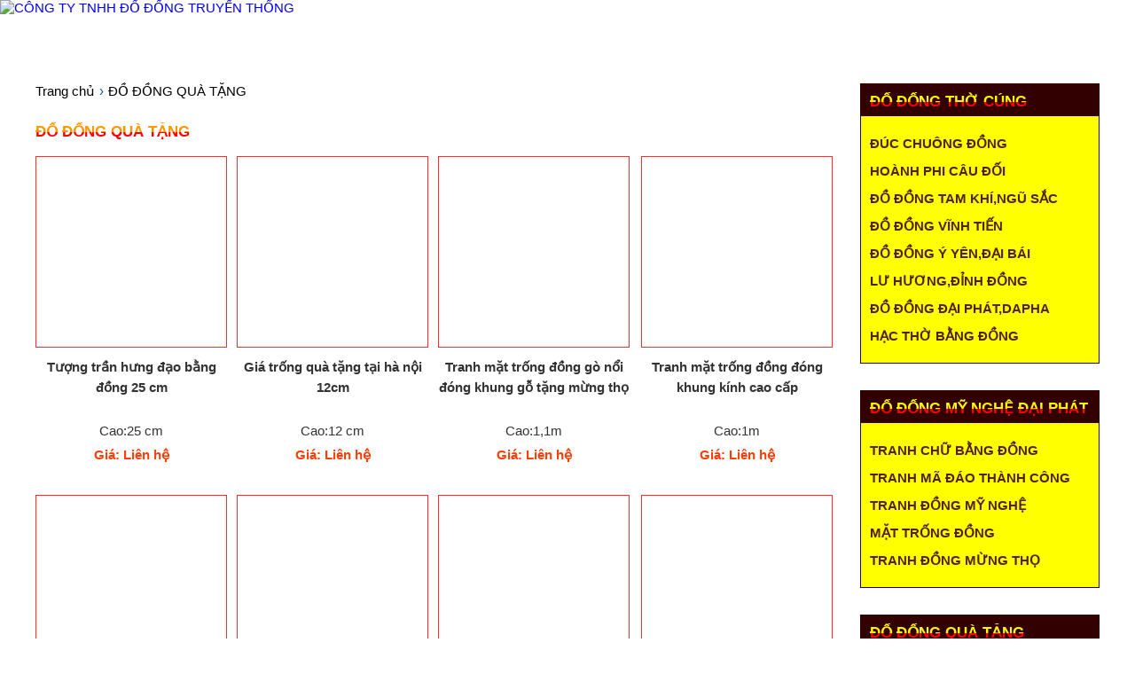

--- FILE ---
content_type: text/html; charset=UTF-8
request_url: https://webdodong.com/do-dong-qua-tang
body_size: 44453
content:

<!doctype html>
<html lang="vi-VN">
<head>
<base href="https://webdodong.com/" />

<meta name="viewport" content="width=device-width, initial-scale=1.0" />
<meta name="ahrefs-site-verification" content="2c6f75c9f0dfc7e627bc49fc9514727747ca80f01ab0f50a6f547027cca5774a">
<meta http-equiv="Content-Type" content="text/html; charset=utf-8" />
<title>Cung cấp đồ đồng quà tặng,quà tặng bằng đồng lưu niệm tại Hà nội,Sài Gòn</title>
<meta name="description" content=" Đồ đồng quà tặng lưu niệm uy tín sài gòn hà nội có rất nhiều sản phẩm làm từ đồng đúc thủ công rõ nét bằng đồng nguyên chất,quà tặng bằng đồng chất lượng giá tốt." />
<meta name="keywords" content="cung cấp quà tặng lưu niệm,đồ đồng quà tặng,đồ đồng,do dong qua tang" />
<meta name="yandex-verification" content="a3be49ec334bba96" />
<meta name="robots" content="index, follow, max-image-preview:large, max-snippet:-1, max-video-preview:-1" />
<meta name='revisit-after' content='7 days' />
  <!-- DNS PREFETCH -->
<meta http-equiv="x-dns-prefetch-control" content="on">
<link rel="dns-prefetch" href="//www.google-analytics.com">
<link rel="dns-prefetch" href="//www.googletagmanager.com">


<link href="media/images/favicon.png" rel="shortcut icon" type="image/x-icon" />
<link rel="canonical" href="https://webdodong.com/do-dong-qua-tang" />
<script type="application/ld+json">
{
"@context" : "https://schema.org",
"@type" : "WebSite",
"name" : "",
"alternateName" : " Đồ đồng quà tặng lưu niệm uy tín sài gòn hà nội có rất nhiều sản phẩm làm từ đồng đúc thủ công rõ nét bằng đồng nguyên chất,quà tặng bằng đồng chất lượng giá tốt.",
"url" : "https://webdodong.com/do-dong-qua-tang"
}
</script>
<meta name="author" content=" CÔNG TY TNHH ĐỒ ĐỒNG TRUYỀN THỐNG" />
<meta name="copyright" content=" CÔNG TY TNHH ĐỒ ĐỒNG TRUYỀN THỐNG" />
<style>
@charset "utf-8";a{text-decoration:none}*{-webkit-box-sizing:border-box;-moz-box-sizing:border-box;box-sizing:border-box}h1,h2,h3,h4,h5,h6{margin:0;padding:0}body{margin:0;padding:0;font-family:Arial,Helvetica,sans-serif;font-size:15px}#wrapper{width:100%;float:left;height:auto}#bannertc1{width:100%;float:left;height:auto}#bannertc1 img{width:100%!important;float:left;height:auto!important}#menu1{width:100%;background:url(media/images/nen_menungang.png) repeat-x top center;height:46px;float:left;position:relative;z-index:111111}#wrapper .stuck{animation:stuckMoveDown .6s}.stuck{top:0!important;position:fixed!important;left:0!important;right:0!important;margin:0 auto!important;z-index:1111;background:#fff}@keyframes stuckMoveDown{0%{transform:translateY(-100%)}100%{transform:translateY(0)}}@keyframes stuckMoveUp{0%{transform:translateY(100%)}100%{transform:translateY(0)}}@keyframes stuckFadeIn{0%{opacity:0}100%{opacity:1}}#menu2{width:1200px;height:46px;margin:auto}#menu2 ul{margin:0;padding:0;text-align:center}#menu2 ul li{margin:0;padding:0;list-style:none;background:url(media/images/likc.png) left center no-repeat;display:inline-block;height:46px;line-height:46px;padding-left:20px;padding-right:20px;position:relative}#menu2 ul li:first-child{background:0 0}#menu2 ul li a{color:#fff;font-size:15px;text-transform:uppercase;font-weight:700}#menu2 ul li ul{position:absolute;width:250px;top:46px;left:0;background:#72160f;height:auto;display:none}#menu2 ul li:hover ul{display:block}#menu2 ul li ul li{width:100%;text-align:left;float:left;height:auto;padding:5px 5px;border-bottom:1px solid #ac8251;background:0 0;line-height:23px;position:relative}#menu2 ul li ul li:last-child{border-bottom:0 solid #000}#menu2 ul li ul li a{color:#fff}#menu2 ul li ul li ul{position:absolute;top:0;width:300px;left:250px;height:auto;display:none!important}#menu2 ul li ul li:hover ul{display:block!important}#slidertc{width:100%;float:left;height:auto;overflow:hidden}#khungchinh1{width:100%;float:left;height:auto;padding:30px 0}#khungchinh2{width:1200px;height:auto;margin:auto}#phaikc{width:910px;float:left;height:auto}.mphaikc{width:100%;float:left;height:auto;margin-bottom:30px}.tdmphaikc{width:100%;float:left;height:auto;margin-bottom:15px}.tdmphaikc h2 a{font-size:17px;text-transform:uppercase;background-image:-webkit-gradient(linear,left top,left bottom,color-stop(50%,#ff9700),color-stop(50%,red));background-image:-moz-linear-gradient(top,#ff9700 50%,red 50%);background-image:-webkit-linear-gradient(top,#ff9700 50%,red 50%);background-image:-o-linear-gradient(top,#ff9700 50%,red 50%);background-image:-ms-linear-gradient(top,#ff9700 50%,red 50%);background-image:linear-gradient(top,#ff9700 50%,red 50%);-webkit-background-clip:text;-webkit-text-fill-color:transparent;position:relative;display:inline-block}.tdmphaikc h1 a{font-size:17px;text-transform:uppercase;background-image:-webkit-gradient(linear,left top,left bottom,color-stop(50%,#ff9700),color-stop(50%,red));background-image:-moz-linear-gradient(top,#ff9700 50%,red 50%);background-image:-webkit-linear-gradient(top,#ff9700 50%,red 50%);background-image:-o-linear-gradient(top,#ff9700 50%,red 50%);background-image:-ms-linear-gradient(top,#ff9700 50%,red 50%);background-image:linear-gradient(top,#ff9700 50%,red 50%);-webkit-background-clip:text;-webkit-text-fill-color:transparent;position:relative;display:inline-block}.ndmphaikc{width:100%;float:left;height:auto}.sanpham{width:216px;float:left;height:auto;margin-right:11px;margin-bottom:20px}.sanpham1{float:right;margin-bottom:20px}.hinhsanpham{width:100%;float:left;height:auto;margin-bottom:10px;border:1px solid #ff2d2d}.hinhsanpham img{width:100%;float:left;height:auto}.tensanpham{width:100%;float:left;height:auto;text-align:center;min-height:75px}.tensanpham h3 a{font-weight:700;color:#333;font-size:15px;line-height:23px}.caosanpham{width:100%;float:left;height:auto;text-align:center;color:#333;margin-bottom:10px}.giasanpham{width:100%;float:left;height:auto;min-height:34px;text-align:center;color:#fa3f07;font-weight:700}#traikc{width:270px;float:right;height:auto}.mtraikc{width:100%;float:left;height:auto;margin-bottom:30px;border:1px solid #300}.tdmtraikc{width:100%;float:left;height:auto;padding:5px 0;padding-left:10px;text-align:left;background:#300}.tdmtraikc h2 a{font-size:17px;background-image:-webkit-gradient(linear,left top,left bottom,color-stop(50%,#fffa00),color-stop(50%,red));background-image:-moz-linear-gradient(top,#fffa00 50%,red 50%);background-image:-webkit-linear-gradient(top,#fffa00 50%,red 50%);background-image:-o-linear-gradient(top,#fffa00 50%,red 50%);background-image:-ms-linear-gradient(top,#fffa00 50%,red 50%);background-image:linear-gradient(top,#fffa00 50%,red 50%);-webkit-background-clip:text;-webkit-text-fill-color:transparent;position:relative;display:inline-block;text-transform:uppercase;font-weight:700}.tdmtraikc a{font-size:16px;background-image:-webkit-gradient(linear,left top,left bottom,color-stop(50%,#fffa00),color-stop(50%,red));background-image:-moz-linear-gradient(top,#fffa00 50%,red 50%);background-image:-webkit-linear-gradient(top,#fffa00 50%,red 50%);background-image:-o-linear-gradient(top,#fffa00 50%,red 50%);background-image:-ms-linear-gradient(top,#fffa00 50%,red 50%);background-image:linear-gradient(top,#fffa00 50%,red 50%);-webkit-background-clip:text;-webkit-text-fill-color:transparent;position:relative;display:inline-block;text-transform:uppercase;font-weight:700}.ndmtraikc{width:100%;float:left;height:auto;padding:15px 0;background:#ff0}.ndmtraikc ul{margin:0;padding:0}.ndmtraikc ul li{margin:0;padding:0;list-style:none;width:100%;float:left;height:auto;padding:5px 0;padding-left:10px}.ndmtraikc ul li{color:#54210b;font-size:15px;text-transform:uppercase}.ndmtraikc ul li h3 a{color:#54210b;font-size:15px;text-transform:uppercase}#fooerter1{width:100%;float:left;height:auto;background:#d1a900;padding:30px 0}#fooerter2{width:1200px;margin:auto;height:auto}#footermot{width:500px;float:left;height:auto;margin-right:100px}.tdfter{width:100%;float:left;height:auto;margin-bottom:15px}.tdfter h2 a{font-weight:700;color:#fff;font-size:18px;text-transform:uppercase}.tdfter h3 a{font-weight:700;color:#fff;font-size:18px;text-transform:uppercase}.ndfter{width:100%;float:left;height:auto}.ttfter{line-height:27px;color:#fff!important}.ttfter span{color:#fff!important}.ttfter p{margin:0;padding:0}#footerhai{width:250px;float:left;height:auto}.ndfter ul{margin:0;padding:0}.ndfter ul li{margin:0;padding:0;list-style:none;width:100%;float:left;height:auto;margin-bottom:15px}.ndfter ul li a{color:#fff}#footerba{width:250px;float:right}.lkfter img{height:25px;float:left;margin-right:10px}#copybon{width:100%;float:left;height:auto;color:#fff;margin-top:15px}#copybon a{color:#fff}#page{display:none;float:left;z-index:11111111;top:0;right:13px;width:40px;position:fixed;height:40px}#menurere{width:100%;float:left;height:50px;background:#f21814;z-index:111111;position:fixed;display:none;top:0}#cachtopre{width:100%;float:left;height:auto;display:none;margin-top:50px}#ghre{position:fixed;z-index:111111;top:20px;left:10px;display:none}#ghre a{color:#fff}#soghtc{position:absolute;top:-10px;right:-5px;background:#424242;color:#fff;width:20px;height:20px;line-height:20px;text-align:center;border-radius:50%;font-size:11px}@media only screen and (min-width :1px) and (max-width :1100px){#ghre{display:block}#cachtopre{display:block}#page{display:block;float:left;z-index:11111111;top:0;right:13px;width:40px;position:fixed;height:40px}nav:not(.mm-menu){display:none}#menurere{display:block}#bannertc1{display:none}#menu1{display:none}#slidertc{display:block}#khungchinh2{width:96%;float:left;margin-left:2%}#fooerter2{width:96%;float:left;margin-left:2%}#phaikc{width:100%}#traikc{display:none}.tensanpham{min-height:93px}#footermot{width:100%;float:left;height:auto;margin-bottom:15px;margin-left:0;margin-right:0}#footerhai{width:100%;float:left;height:auto;margin-bottom:15px;margin-left:0;margin-right:0}#footerba{width:100%;float:left;height:auto;margin-bottom:15px;margin-left:0;margin-right:0}#footerbon{width:100%;float:left;height:auto;margin-bottom:15px;margin-left:0;margin-right:0}}@media only screen and (min-width :800px) and (max-width :1200px){.sanpham{width:23%!important;margin-left:1%!important;margin-right:1%!important;float:left}}@media only screen and (min-width :500px) and (max-width :799px){.sanpham{width:31%!important;margin-left:1%!important;margin-right:1%!important;float:left}}@media only screen and (min-width :301px) and (max-width :499px){.sanpham{width:48%!important;margin-left:1%!important;margin-right:1%!important;float:left}}@media only screen and (min-width :0px) and (max-width :300px){.sanpham{width:98%!important;margin-left:1%!important;margin-right:1%!important;float:left}}
</style>

<style>
@charset "utf-8";.paging{width:100%;float:left;height:auto;text-align:center}#tdul{width:100%;float:left;height:auto;margin-bottom:15px}#tdul ol{margin:0;padding:0}#tdul ol li{margin:0;padding:0;list-style:none;float:left;margin-right:0}#tdul ol li a{color:#000}#tdul ol li a i{color:#000}#tdul ol li a:after{content:"›";margin:0 5px;color:#115997}#tdul ol li:last-child a:after{content:"";margin:0 0;color:#115997}.noidungtrong{width:100%;float:left;height:auto;line-height:25px;overflow:hidden}.noidungtrong img{max-width:100%!important;height:auto!important}.noidungtrong iframe{max-width:100%!important}.noidungtrong table{width:100%!important}.pagination{margin:auto;width:auto;text-align:center;margin-top:10px}.pagination .pages li.prev{margin-right:15px}.pagination .pages li.next{margin-left:15px}.pagination .pages li{display:inline-block;margin:5px 2px}.pagination .pages li a{height:25px;padding:4px 8px;text-decoration:none;color:#666;font-weight:700;border:1px solid #d5d5d5;font-size:11px}.pagination .pages li a:hover{background:#f6f6f6}.pagination .pages li .active{background:#424852;color:#fff;border-color:#424852}.pagination .pages li .active:hover{background:#2a313d}.pages_ajax{display:inline-block;margin-top:40px}.pages_ajax li{display:inline-block;margin:5px 2px;height:25px;padding:4px 8px;text-decoration:none;color:#666;font-weight:700;border:1px solid #d5d5d5;font-size:11px;box-sizing:border-box;min-width:30px;cursor:pointer}.pages_ajax li.actived,.pages_ajax li:hover{background:#ed1c24;color:#fff}@media only screen and (min-width :1px) and (max-width :1200px){.noidungtrong{overflow:hidden!important}.noidungtrong iframe{width:100%!important;height:350px!important}.noidungtrong table{width:100%!important;height:auto!important}.noidungtrong img{width:100%!important;height:auto!important}.noidungtrong,.noidungtrong a,.noidungtrong p,.noidungtrong span,.noidungtrong strong{font-size:16px!important}.ttfooter,.ttfooter a,.ttfooter p,.ttfooter span,.ttfooter strong{font-size:16px!important}#tdul{line-height:30px}}@media only screen and (min-width :1px) and (max-width :900px){.noidungtrong img{width:100%!important;height:auto!important}}
</style>
<style>
.mm-menu,.mm-panels,.mm-panels>.mm-panel{margin:0;left:0;right:0;top:0;bottom:0;z-index:0;box-sizing:border-box}.mm-btn,.mm-menu{box-sizing:border-box}.mm-listview a,.mm-listview a:hover,.mm-navbar a,.mm-navbar a:hover{text-decoration:none}.mm-hidden{display:none!important}.mm-menu,.mm-panels>.mm-panel:not(.mm-hidden){display:block}.mm-wrapper{overflow-x:hidden;position:relative}.mm-menu{padding:0;position:absolute}.mm-panels,.mm-panels>.mm-panel{background:inherit;border-color:inherit;position:absolute}.mm-btn,.mm-panel.mm-highest{z-index:1}.mm-panels{overflow:hidden}.mm-panel{-webkit-transition:-webkit-transform .4s ease;transition:-webkit-transform .4s ease;transition:transform .4s ease;transition:transform .4s ease,-webkit-transform .4s ease;-webkit-transform:translate3d(100%,0,0);transform:translate3d(100%,0,0)}.mm-panel.mm-opened{-webkit-transform:translate3d(0,0,0);transform:translate3d(0,0,0)}.mm-panel.mm-subopened{-webkit-transform:translate3d(-30%,0,0);transform:translate3d(-30%,0,0)}.mm-panels>.mm-panel{-webkit-overflow-scrolling:touch;overflow:scroll;overflow-x:hidden;overflow-y:auto;padding:0 20px}.mm-listview .mm-divider,.mm-listview>li>a,.mm-listview>li>span,.mm-navbar .mm-title{text-overflow:ellipsis;white-space:nowrap;overflow:hidden}.mm-panels>.mm-panel.mm-hasnavbar{padding-top:40px}.mm-panels>.mm-panel:after,.mm-panels>.mm-panel:before{content:'';display:block;height:20px}.mm-vertical .mm-panel{-webkit-transform:none!important;-ms-transform:none!important;transform:none!important}.mm-listview .mm-vertical .mm-panel,.mm-vertical .mm-listview .mm-panel{display:none;padding:10px 0 10px 10px}.mm-listview .mm-vertical .mm-panel .mm-listview>li:last-child:after,.mm-vertical .mm-listview .mm-panel .mm-listview>li:last-child:after{border-color:transparent}.mm-vertical li.mm-opened>.mm-panel,li.mm-vertical.mm-opened>.mm-panel{display:block}.mm-listview>li.mm-vertical>.mm-next,.mm-vertical .mm-listview>li>.mm-next{height:40px;bottom:auto}.mm-listview>li.mm-vertical>.mm-next:after,.mm-vertical .mm-listview>li>.mm-next:after{top:16px;bottom:auto}.mm-listview>li.mm-vertical.mm-opened>.mm-next:after,.mm-vertical .mm-listview>li.mm-opened>.mm-next:after{-webkit-transform:rotate(45deg);-ms-transform:rotate(45deg);transform:rotate(45deg);right:19px}.mm-btn{width:40px;height:40px;position:absolute;top:0}.mm-clear:after,.mm-clear:before,.mm-close:after,.mm-close:before{content:'';border:2px solid transparent;display:block;width:5px;height:5px;margin:auto;position:absolute;top:0;bottom:0;-webkit-transform:rotate(-45deg);-ms-transform:rotate(-45deg);transform:rotate(-45deg)}.mm-clear:before,.mm-close:before{border-right:none;border-bottom:none;right:18px}.mm-clear:after,.mm-close:after{border-left:none;border-top:none;right:25px}.mm-arrow:after,.mm-next:after,.mm-prev:before{content:'';border:2px solid transparent;display:block;width:8px;height:8px;margin:auto;position:absolute;top:0;bottom:0;-webkit-transform:rotate(-45deg);-ms-transform:rotate(-45deg);transform:rotate(-45deg)}.mm-prev:before{border-right:none;border-bottom:none;left:23px}.mm-arrow:after,.mm-next:after{border-top:none;border-left:none;right:23px}.mm-navbar{border-bottom:1px solid;border-color:inherit;text-align:center;line-height:20px;height:40px;padding:0 40px;margin:0;position:absolute;top:0;left:0;right:0}.mm-navbar>*{display:block;padding:10px 0}.mm-navbar .mm-btn:first-child{padding-left:20px;left:0}.mm-navbar .mm-btn:last-child{text-align:right;padding-right:20px;right:0}.mm-panel .mm-navbar{display:none}.mm-panel.mm-hasnavbar .mm-navbar{display:block}.mm-listview,.mm-listview>li{list-style:none;display:block;padding:0;margin:0}.mm-listview{font:inherit;font-size:14px;line-height:20px}.mm-listview>li{position:relative}.mm-listview>li,.mm-listview>li .mm-next,.mm-listview>li .mm-next:before,.mm-listview>li:after{border-color:inherit}.mm-listview>li>a,.mm-listview>li>span{color:inherit;display:block;padding:10px 10px 10px 20px;margin:0}.mm-listview>li>a.mm-arrow,.mm-listview>li>span.mm-arrow{padding-right:50px}.mm-listview>li:not(.mm-divider):after{content:'';border-bottom-width:1px;border-bottom-style:solid;display:block;position:absolute;right:0;bottom:0;left:20px}.mm-listview .mm-next{background:rgba(3,2,1,0);width:50px;padding:0;position:absolute;right:0;top:0;bottom:0;z-index:2}.mm-listview .mm-next:before{content:'';border-left-width:1px;border-left-style:solid;display:block;position:absolute;top:0;bottom:0;left:0}.mm-listview .mm-next+a,.mm-listview .mm-next+span{margin-right:50px}.mm-listview .mm-next.mm-fullsubopen{width:100%}.mm-listview .mm-next.mm-fullsubopen:before{border-left:none}.mm-listview .mm-next.mm-fullsubopen+a,.mm-listview .mm-next.mm-fullsubopen+span{padding-right:50px;margin-right:0}.mm-panels>.mm-panel>.mm-listview{margin:20px -20px}.mm-panels>.mm-panel>.mm-listview:first-child,.mm-panels>.mm-panel>.mm-navbar+.mm-listview{margin-top:-20px}.mm-listview .mm-inset{list-style:disc inside;padding:0 10px 15px 40px;margin:0}.mm-listview .mm-inset>li{padding:5px 0}.mm-listview .mm-divider{font-size:10px;text-transform:uppercase;text-indent:20px;line-height:25px}.mm-listview .mm-spacer{padding-top:40px}.mm-listview .mm-spacer>.mm-next{top:40px}.mm-listview .mm-spacer.mm-divider{padding-top:25px}.mm-menu{background:#fff;border-color:#ddd;color:#000}.mm-menu .mm-navbar a,.mm-menu .mm-navbar>*{color:#000}.mm-menu .mm-btn:after,.mm-menu .mm-btn:before{border-color:rgba(0,0,0,.3)}.mm-menu .mm-listview{border-color:#ddd}.mm-menu .mm-listview>li .mm-arrow:after,.mm-menu .mm-listview>li .mm-next:after{border-color:rgba(0,0,0,.3)}.mm-menu .mm-listview>li a:not(.mm-next){-webkit-tap-highlight-color:rgba(255,255,255,.5);tap-highlight-color:rgba(255,255,255,.5)}.mm-menu .mm-listview>li.mm-selected>a:not(.mm-next),.mm-menu .mm-listview>li.mm-selected>span{background:rgba(255,255,255,.5)}.mm-menu .mm-divider,.mm-menu .mm-listview>li.mm-opened.mm-vertical>.mm-panel,.mm-menu .mm-listview>li.mm-opened.mm-vertical>a.mm-next,.mm-menu.mm-vertical .mm-listview>li.mm-opened>.mm-panel,.mm-menu.mm-vertical .mm-listview>li.mm-opened>a.mm-next{background:rgba(0,0,0,.05)}.mm-page{box-sizing:border-box;position:relative}.mm-slideout{-webkit-transition:-webkit-transform .4s ease;transition:-webkit-transform .4s ease;transition:transform .4s ease;transition:transform .4s ease,-webkit-transform .4s ease;z-index:1}html.mm-opened{overflow-x:hidden;position:relative}html.mm-blocking,html.mm-blocking body{overflow:hidden}html.mm-background .mm-page{background:inherit}#mm-blocker{background:rgba(3,2,1,0);display:none;width:100%;height:100%;position:fixed;top:0;left:0;z-index:2}html.mm-blocking #mm-blocker{display:block}.mm-menu.mm-offcanvas{z-index:11111;display:none;position:fixed}.mm-menu.mm-offcanvas.mm-current{display:block}.mm-menu{width:80%;min-width:140px;max-width:440px}html.mm-opening .mm-slideout{-webkit-transform:translate3d(80%,0,0);transform:translate3d(80%,0,0)}@media all and (max-width:175px){html.mm-opening .mm-slideout{-webkit-transform:translate3d(140px,0,0);transform:translate3d(140px,0,0)}}@media all and (min-width:550px){html.mm-opening .mm-slideout{-webkit-transform:translate3d(440px,0,0);transform:translate3d(440px,0,0)}}.mm-menu.mm-autoheight.mm-bottom,.mm-menu.mm-autoheight.mm-top{max-height:80%}.mm-menu.mm-autoheight.mm-bottom.mm-fullscreen,.mm-menu.mm-autoheight.mm-top.mm-fullscreen{max-height:100%}.mm-menu.mm-measureheight .mm-panel{display:block!important}.mm-menu.mm-measureheight>.mm-panels>.mm-panel{bottom:auto!important;height:auto!important}.mm-menu.mm-columns{-webkit-transition-property:width,max-width,-webkit-transform;transition-property:width,max-width,-webkit-transform;transition-property:transform,width,max-width;transition-property:transform,width,max-width,-webkit-transform}.mm-menu.mm-columns .mm-panels>.mm-panel{width:100%;right:auto;display:none;-webkit-transition-property:width,-webkit-transform;transition-property:width,-webkit-transform;transition-property:transform,width;transition-property:transform,width,-webkit-transform}.mm-menu.mm-columns .mm-panels>.mm-panel.mm-opened{border-right:1px solid;border-color:inherit;display:block;-webkit-transform:translate3d(0,0,0);transform:translate3d(0,0,0)}.mm-menu.mm-columns .mm-panels>.mm-panel.mm-subopened{-webkit-transform:translate3d(-100%,0,0);transform:translate3d(-100%,0,0);z-index:2}.mm-menu.mm-columns .mm-panels>.mm-panel.mm-columns-0{-webkit-transform:translate3d(0,0,0);transform:translate3d(0,0,0)}.mm-menu.mm-columns .mm-panels>.mm-panel.mm-opened:not([class*=mm-columns-])~.mm-panel:not(.mm-opened).mm-columns-0{display:block;-webkit-transform:translate3d(100%,0,0);transform:translate3d(100%,0,0)}.mm-menu.mm-columns-0{width:80%;min-width:140px;max-width:0}html.mm-opening.mm-columns-0 .mm-slideout{-webkit-transform:translate3d(80%,0,0);transform:translate3d(80%,0,0)}@media all and (max-width:175px){html.mm-opening.mm-columns-0 .mm-slideout{-webkit-transform:translate3d(140px,0,0);transform:translate3d(140px,0,0)}}@media all and (min-width:0px){html.mm-opening.mm-columns-0 .mm-slideout{-webkit-transform:translate3d(0,0,0);transform:translate3d(0,0,0)}}.mm-menu.mm-columns .mm-panels>.mm-panel.mm-columns-1{-webkit-transform:translate3d(100%,0,0);transform:translate3d(100%,0,0)}.mm-menu.mm-columns .mm-panels>.mm-panel.mm-opened:not([class*=mm-columns-])~.mm-panel:not(.mm-opened).mm-columns-1{display:block;-webkit-transform:translate3d(200%,0,0);transform:translate3d(200%,0,0)}.mm-menu.mm-columns-1{width:80%;min-width:140px;max-width:440px}html.mm-opening.mm-columns-1 .mm-slideout{-webkit-transform:translate3d(80%,0,0);transform:translate3d(80%,0,0)}@media all and (max-width:175px){html.mm-opening.mm-columns-1 .mm-slideout{-webkit-transform:translate3d(140px,0,0);transform:translate3d(140px,0,0)}}@media all and (min-width:550px){html.mm-opening.mm-columns-1 .mm-slideout{-webkit-transform:translate3d(440px,0,0);transform:translate3d(440px,0,0)}}.mm-menu.mm-columns-1 .mm-panels>.mm-panel{width:100%}.mm-menu.mm-columns .mm-panels>.mm-panel.mm-columns-2{-webkit-transform:translate3d(200%,0,0);transform:translate3d(200%,0,0)}.mm-menu.mm-columns .mm-panels>.mm-panel.mm-opened:not([class*=mm-columns-])~.mm-panel:not(.mm-opened).mm-columns-2{display:block;-webkit-transform:translate3d(300%,0,0);transform:translate3d(300%,0,0)}.mm-menu.mm-columns-2{width:80%;min-width:140px;max-width:880px}html.mm-opening.mm-columns-2 .mm-slideout{-webkit-transform:translate3d(80%,0,0);transform:translate3d(80%,0,0)}@media all and (max-width:175px){html.mm-opening.mm-columns-2 .mm-slideout{-webkit-transform:translate3d(140px,0,0);transform:translate3d(140px,0,0)}}@media all and (min-width:1100px){html.mm-opening.mm-columns-2 .mm-slideout{-webkit-transform:translate3d(880px,0,0);transform:translate3d(880px,0,0)}}.mm-menu.mm-columns-2 .mm-panels>.mm-panel{width:50%}.mm-menu.mm-columns .mm-panels>.mm-panel.mm-columns-3{-webkit-transform:translate3d(300%,0,0);transform:translate3d(300%,0,0)}.mm-menu.mm-columns .mm-panels>.mm-panel.mm-opened:not([class*=mm-columns-])~.mm-panel:not(.mm-opened).mm-columns-3{display:block;-webkit-transform:translate3d(400%,0,0);transform:translate3d(400%,0,0)}.mm-menu.mm-columns-3{width:80%;min-width:140px;max-width:1320px}html.mm-opening.mm-columns-3 .mm-slideout{-webkit-transform:translate3d(80%,0,0);transform:translate3d(80%,0,0)}@media all and (max-width:175px){html.mm-opening.mm-columns-3 .mm-slideout{-webkit-transform:translate3d(140px,0,0);transform:translate3d(140px,0,0)}}@media all and (min-width:1650px){html.mm-opening.mm-columns-3 .mm-slideout{-webkit-transform:translate3d(1320px,0,0);transform:translate3d(1320px,0,0)}}.mm-menu.mm-columns-3 .mm-panels>.mm-panel{width:33.34%}.mm-menu.mm-columns .mm-panels>.mm-panel.mm-columns-4{-webkit-transform:translate3d(400%,0,0);transform:translate3d(400%,0,0)}.mm-menu.mm-columns .mm-panels>.mm-panel.mm-opened:not([class*=mm-columns-])~.mm-panel:not(.mm-opened).mm-columns-4{display:block;-webkit-transform:translate3d(500%,0,0);transform:translate3d(500%,0,0)}.mm-menu.mm-columns-4{width:80%;min-width:140px;max-width:1760px}html.mm-opening.mm-columns-4 .mm-slideout{-webkit-transform:translate3d(80%,0,0);transform:translate3d(80%,0,0)}@media all and (max-width:175px){html.mm-opening.mm-columns-4 .mm-slideout{-webkit-transform:translate3d(140px,0,0);transform:translate3d(140px,0,0)}}@media all and (min-width:2200px){html.mm-opening.mm-columns-4 .mm-slideout{-webkit-transform:translate3d(1760px,0,0);transform:translate3d(1760px,0,0)}}.mm-menu.mm-columns-4 .mm-panels>.mm-panel{width:25%}.mm-menu.mm-columns .mm-panels>.mm-panel.mm-columns-5{-webkit-transform:translate3d(500%,0,0);transform:translate3d(500%,0,0)}.mm-menu.mm-columns .mm-panels>.mm-panel.mm-opened:not([class*=mm-columns-])~.mm-panel:not(.mm-opened).mm-columns-5{display:block;-webkit-transform:translate3d(600%,0,0);transform:translate3d(600%,0,0)}.mm-menu.mm-columns-5{width:80%;min-width:140px;max-width:2200px}html.mm-opening.mm-columns-5 .mm-slideout{-webkit-transform:translate3d(80%,0,0);transform:translate3d(80%,0,0)}@media all and (max-width:175px){html.mm-opening.mm-columns-5 .mm-slideout{-webkit-transform:translate3d(140px,0,0);transform:translate3d(140px,0,0)}}@media all and (min-width:2750px){html.mm-opening.mm-columns-5 .mm-slideout{-webkit-transform:translate3d(2200px,0,0);transform:translate3d(2200px,0,0)}}.mm-menu.mm-columns-5 .mm-panels>.mm-panel{width:20%}.mm-menu.mm-columns .mm-panels>.mm-panel.mm-columns-6{-webkit-transform:translate3d(600%,0,0);transform:translate3d(600%,0,0)}.mm-menu.mm-columns .mm-panels>.mm-panel.mm-opened:not([class*=mm-columns-])~.mm-panel:not(.mm-opened).mm-columns-6{display:block;-webkit-transform:translate3d(700%,0,0);transform:translate3d(700%,0,0)}.mm-menu.mm-columns-6{width:80%;min-width:140px;max-width:2640px}html.mm-opening.mm-columns-6 .mm-slideout{-webkit-transform:translate3d(80%,0,0);transform:translate3d(80%,0,0)}@media all and (max-width:175px){html.mm-opening.mm-columns-6 .mm-slideout{-webkit-transform:translate3d(140px,0,0);transform:translate3d(140px,0,0)}}@media all and (min-width:3300px){html.mm-opening.mm-columns-6 .mm-slideout{-webkit-transform:translate3d(2640px,0,0);transform:translate3d(2640px,0,0)}}.mm-menu.mm-columns-6 .mm-panels>.mm-panel{width:16.67%}em.mm-counter{font:inherit;font-size:14px;font-style:normal;text-indent:0;line-height:20px;display:block;margin-top:-10px;position:absolute;right:45px;top:50%}em.mm-counter+a.mm-next{width:90px}em.mm-counter+a.mm-next+a,em.mm-counter+a.mm-next+span{margin-right:90px}em.mm-counter+a.mm-fullsubopen{padding-left:0}.mm-vertical>.mm-counter{top:12px;margin-top:0}.mm-vertical.mm-spacer>.mm-counter{margin-top:40px}.mm-nosubresults>.mm-counter{display:none}.mm-menu em.mm-counter{color:rgba(0,0,0,.3)}.mm-divider>span{text-overflow:ellipsis;white-space:nowrap;overflow:hidden;padding:0;line-height:25px}.mm-divider.mm-opened a.mm-next:after{-webkit-transform:rotate(45deg);-ms-transform:rotate(45deg);transform:rotate(45deg)}.mm-collapsed:not(.mm-uncollapsed){display:none}.mm-fixeddivider{background:inherit;display:none;position:absolute;top:0;left:0;right:0;z-index:2;-webkit-transform:translate3d(0,0,0);transform:translate3d(0,0,0)}.mm-fixeddivider:after{content:none!important;display:none!important}.mm-hasdividers .mm-fixeddivider{display:block}.mm-menu .mm-fixeddivider span{background:rgba(0,0,0,.05)}html.mm-opened.mm-dragging .mm-menu,html.mm-opened.mm-dragging .mm-slideout{-webkit-transition-duration:0;transition-duration:0}.mm-menu.mm-dropdown{box-shadow:0 2px 10px rgba(0,0,0,.3);height:80%}html.mm-dropdown .mm-slideout{-webkit-transform:none!important;-ms-transform:none!important;transform:none!important;z-index:0}html.mm-dropdown #mm-blocker{-webkit-transition-delay:0!important;transition-delay:0!important;z-index:1}html.mm-dropdown .mm-menu{z-index:2}html.mm-dropdown.mm-opened:not(.mm-opening) .mm-menu{display:none}.mm-menu.mm-tip:before{content:'';background:inherit;box-shadow:0 2px 10px rgba(0,0,0,.3);display:block;width:15px;height:15px;position:absolute;z-index:0;-webkit-transform:rotate(45deg);-ms-transform:rotate(45deg);transform:rotate(45deg)}.mm-menu.mm-tipleft:before{left:22px}.mm-menu.mm-tipright:before{right:22px}.mm-menu.mm-tiptop:before{top:-8px}.mm-menu.mm-tipbottom:before{bottom:-8px}.mm-iconpanel .mm-panel{-webkit-transition-property:left,-webkit-transform;transition-property:left,-webkit-transform;transition-property:transform,left;transition-property:transform,left,-webkit-transform}.mm-iconpanel .mm-panel.mm-opened{border-left:1px solid;border-color:inherit}.mm-iconpanel .mm-panel.mm-subopened{overflow-y:hidden;left:-40px;-webkit-transform:translate3d(0,0,0);transform:translate3d(0,0,0)}.mm-iconpanel .mm-panel.mm-iconpanel-0{left:0}.mm-iconpanel .mm-panel.mm-iconpanel-1{left:40px}.mm-iconpanel .mm-panel.mm-iconpanel-2{left:80px}.mm-iconpanel .mm-panel.mm-iconpanel-3{left:120px}.mm-iconpanel .mm-panel.mm-iconpanel-4{left:160px}.mm-iconpanel .mm-panel.mm-iconpanel-5{left:200px}.mm-iconpanel .mm-panel.mm-iconpanel-6{left:240px}.mm-subblocker{background:inherit;opacity:0;display:block;-webkit-transition:opacity .4s ease;transition:opacity .4s ease}.mm-subopened .mm-subblocker{opacity:.6;position:absolute;top:0;right:0;bottom:-100000px;left:0;z-index:3}.mm-navbar-bottom,.mm-navbar-top~.mm-navbar-top{border-bottom:none}.mm-menu>.mm-navbar{background:inherit;padding:0;z-index:3;-webkit-transform:translate3d(0,0,0);transform:translate3d(0,0,0)}.mm-navbar-bottom{border-top-width:1px;border-top-style:solid;top:auto;bottom:0}.mm-navbar-bottom~.mm-navbar-bottom{border-top:none}.mm-navbar.mm-hasbtns{padding:0 40px}.mm-navbar[class*=mm-navbar-content-]>*{box-sizing:border-box;display:block;float:left}.mm-navbar .mm-breadcrumbs{text-overflow:ellipsis;white-space:nowrap;overflow:hidden;-webkit-overflow-scrolling:touch;overflow-x:auto;text-align:left;padding:0 0 0 17px}.mm-navbar .mm-breadcrumbs>*{display:inline-block;padding:10px 3px}.mm-navbar .mm-breadcrumbs>a{text-decoration:underline}.mm-navbar.mm-hasbtns .mm-breadcrumbs{margin-left:-40px}.mm-navbar.mm-hasbtns .mm-btn:not(.mm-hidden)+.mm-breadcrumbs{margin-left:0;padding-left:0}.mm-navbar-top-1{top:0}.mm-hasnavbar-top-1 .mm-panels,.mm-navbar-top-2{top:40px}.mm-hasnavbar-top-2 .mm-panels,.mm-navbar-top-3{top:80px}.mm-hasnavbar-top-3 .mm-panels,.mm-navbar-top-4{top:120px}.mm-hasnavbar-top-4 .mm-panels{top:160px}.mm-navbar-bottom-1{bottom:0}.mm-hasnavbar-bottom-1 .mm-panels,.mm-navbar-bottom-2{bottom:40px}.mm-hasnavbar-bottom-2 .mm-panels,.mm-navbar-bottom-3{bottom:80px}.mm-hasnavbar-bottom-3 .mm-panels,.mm-navbar-bottom-4{bottom:120px}.mm-hasnavbar-bottom-4 .mm-panels{bottom:160px}.mm-navbar-size-2{height:80px}.mm-navbar-size-3{height:120px}.mm-navbar-size-4{height:160px}.mm-navbar-content-2>*{width:50%}.mm-navbar-content-3>*{width:33.33%}.mm-navbar-content-4>*{width:25%}.mm-navbar-content-5>*{width:20%}.mm-navbar-content-6>*{width:16.67%}.mm-sronly{text-indent:10px;overflow:hidden;display:block;width:1px;height:1px;position:absolute;z-index:-1}.mm-indexer{background:inherit;text-align:center;font-size:12px;box-sizing:border-box;width:20px;position:absolute;top:0;bottom:0;right:-100px;z-index:3;-webkit-transition:right .4s ease;transition:right .4s ease;-webkit-transform:translate3d(0,0,0);transform:translate3d(0,0,0)}.mm-indexer a{text-decoration:none;display:block;height:3.85%}.mm-indexer~.mm-panel.mm-hasindexer{padding-right:40px}.mm-hasindexer .mm-indexer{right:0}.mm-hasindexer .mm-fixeddivider{right:20px}.mm-menu .mm-indexer a{color:rgba(0,0,0,.3)}.mm-menu.mm-hoverselected .mm-listview>li>a.mm-fullsubopen+a,.mm-menu.mm-hoverselected .mm-listview>li>a.mm-fullsubopen+span,.mm-menu.mm-hoverselected .mm-listview>li>a:not(.mm-fullsubopen),.mm-menu.mm-parentselected .mm-listview>li>a.mm-fullsubopen+a,.mm-menu.mm-parentselected .mm-listview>li>a.mm-fullsubopen+span,.mm-menu.mm-parentselected .mm-listview>li>a:not(.mm-fullsubopen){-webkit-transition:background .4s ease;transition:background .4s ease}.mm-menu.mm-hoverselected .mm-listview>li>a.mm-fullsubopen:hover+span,.mm-menu.mm-hoverselected .mm-listview>li>a:not(.mm-fullsubopen):hover,.mm-menu.mm-parentselected .mm-listview>li>a.mm-selected.mm-fullsubopen+a,.mm-menu.mm-parentselected .mm-listview>li>a.mm-selected.mm-fullsubopen+span,.mm-menu.mm-parentselected .mm-listview>li>a.mm-selected:not(.mm-fullsubopen){background:rgba(255,255,255,.5)}.mm-search,.mm-search input{box-sizing:border-box}.mm-search{height:40px;padding:7px 10px 0;position:relative}.mm-search input{border:none!important;outline:0!important;box-shadow:none!important;border-radius:26px;font:inherit;font-size:14px;line-height:26px;display:block;width:100%;height:26px;min-height:26px;max-height:26px;margin:0;padding:0 10px}.mm-search input::-ms-clear{display:none}.mm-search .mm-clear,.mm-search .mm-next{right:0}.mm-panel>.mm-search{width:100%;position:absolute;top:0;left:0}.mm-panel.mm-hassearch{padding-top:40px}.mm-panel.mm-hassearch.mm-hasnavbar{padding-top:80px}.mm-panel.mm-hassearch.mm-hasnavbar .mm-search{top:40px}.mm-noresultsmsg{text-align:center;font-size:21px;padding:40px 0}.mm-noresults .mm-indexer{display:none!important}li.mm-nosubresults>a.mm-next{display:none}li.mm-nosubresults>a.mm-next+a,li.mm-nosubresults>a.mm-next+span{padding-right:10px}.mm-panels>.mm-resultspanel:not(.mm-opened){-webkit-transform:translate3d(0,0,0);transform:translate3d(0,0,0)}.mm-menu .mm-search input{background:rgba(0,0,0,.05);color:rgba(0,0,0,.7)}.mm-menu .mm-noresultsmsg{color:rgba(0,0,0,.3)}input.mm-check,input.mm-toggle{position:absolute;left:-10000px}label.mm-check,label.mm-toggle{margin:0;position:absolute;top:50%;z-index:2;right:20px}label.mm-check:before,label.mm-toggle:before{content:'';display:block}label.mm-toggle{border-radius:30px;width:50px;height:30px;margin-top:-15px}label.mm-toggle:before{border-radius:30px;width:28px;height:28px;margin:1px}input.mm-toggle:checked~label.mm-toggle:before{float:right}label.mm-check{width:30px;height:30px;margin-top:-15px}label.mm-check:before{border-left:3px solid;border-bottom:3px solid;width:40%;height:20%;margin:25% 0 0 20%;opacity:.1;-webkit-transform:rotate(-45deg);-ms-transform:rotate(-45deg);transform:rotate(-45deg)}input.mm-check:checked~label.mm-check:before{opacity:1}li.mm-vertical label.mm-check,li.mm-vertical label.mm-toggle{bottom:auto;margin-top:0;top:5px}label.mm-toggle+a,label.mm-toggle+span{padding-right:80px}label.mm-check+a,label.mm-check+span{padding-right:60px}a.mm-next+label.mm-check,a.mm-next+label.mm-toggle{right:60px}a.mm-next+label.mm-check+a,a.mm-next+label.mm-check+span,a.mm-next+label.mm-toggle+a,a.mm-next+label.mm-toggle+span{margin-right:50px}a.mm-next+label.mm-toggle+a,a.mm-next+label.mm-toggle+span{padding-right:70px}a.mm-next+label.mm-check+a,a.mm-next+label.mm-check+span{padding-right:50px}em.mm-counter+a.mm-next+label.mm-check,em.mm-counter+a.mm-next+label.mm-toggle{right:100px}em.mm-counter+a.mm-next+label.mm-check+a,em.mm-counter+a.mm-next+label.mm-check+span,em.mm-counter+a.mm-next+label.mm-toggle+a,em.mm-counter+a.mm-next+label.mm-toggle+span{margin-right:90px}.mm-menu label.mm-toggle{background:rgba(0,0,0,.1)}.mm-menu label.mm-toggle:before{background:#f3f3f3}.mm-menu input.mm-toggle:checked~label.mm-toggle{background:#4bd963}.mm-menu label.mm-check:before{border-color:rgba(0,0,0,.7)}.mm-listview.mm-border-none>li:after,.mm-menu.mm-border-none .mm-listview>li:after{content:none}.mm-listview.mm-border-full>li:after,.mm-menu.mm-border-full .mm-listview>li:after{left:0!important}.mm-listview.mm-border-offset>li:after,.mm-menu.mm-border-offset .mm-listview>li:after{right:20px}.mm-menu.mm-effect-menu-zoom{-webkit-transition:-webkit-transform .4s ease;transition:-webkit-transform .4s ease;transition:transform .4s ease;transition:transform .4s ease,-webkit-transform .4s ease}html.mm-opened .mm-menu.mm-effect-menu-zoom{-webkit-transform:scale(.7,.7) translate3d(-30%,0,0);transform:scale(.7,.7) translate3d(-30%,0,0);-webkit-transform-origin:left center;-ms-transform-origin:left center;transform-origin:left center}html.mm-opening .mm-menu.mm-effect-menu-zoom{-webkit-transform:scale(1,1) translate3d(0,0,0);transform:scale(1,1) translate3d(0,0,0)}html.mm-right.mm-opened .mm-menu.mm-effect-menu-zoom{-webkit-transform:scale(.7,.7) translate3d(30%,0,0);transform:scale(.7,.7) translate3d(30%,0,0);-webkit-transform-origin:right center;-ms-transform-origin:right center;transform-origin:right center}html.mm-right.mm-opening .mm-menu.mm-effect-menu-zoom{-webkit-transform:scale(1,1) translate3d(0,0,0);transform:scale(1,1) translate3d(0,0,0)}.mm-menu.mm-effect-menu-slide{-webkit-transition:-webkit-transform .4s ease;transition:-webkit-transform .4s ease;transition:transform .4s ease;transition:transform .4s ease,-webkit-transform .4s ease}html.mm-opened .mm-menu.mm-effect-menu-slide{-webkit-transform:translate3d(-30%,0,0);transform:translate3d(-30%,0,0)}html.mm-opening .mm-menu.mm-effect-menu-slide{-webkit-transform:translate3d(0,0,0);transform:translate3d(0,0,0)}html.mm-right.mm-opened .mm-menu.mm-effect-menu-slide{-webkit-transform:translate3d(30%,0,0);transform:translate3d(30%,0,0)}html.mm-right.mm-opening .mm-menu.mm-effect-menu-slide{-webkit-transform:translate3d(0,0,0);transform:translate3d(0,0,0)}.mm-menu.mm-effect-menu-fade{opacity:0;-webkit-transition:opacity .4s ease;transition:opacity .4s ease}html.mm-opening .mm-menu.mm-effect-menu-fade{opacity:1}.mm-menu.mm-effect-panels-zoom .mm-panel{-webkit-transform:scale(1.5,1.5) translate3d(100%,0,0);transform:scale(1.5,1.5) translate3d(100%,0,0);-webkit-transform-origin:left center;-ms-transform-origin:left center;transform-origin:left center}.mm-menu.mm-effect-panels-zoom .mm-panel.mm-opened{-webkit-transform:scale(1,1) translate3d(0,0,0);transform:scale(1,1) translate3d(0,0,0)}.mm-menu.mm-effect-panels-zoom .mm-panel.mm-opened.mm-subopened{-webkit-transform:scale(.7,.7) translate3d(-30%,0,0);transform:scale(.7,.7) translate3d(-30%,0,0)}.mm-menu.mm-effect-panels-slide-0 .mm-panel.mm-subopened{-webkit-transform:translate3d(0,0,0);transform:translate3d(0,0,0)}.mm-menu.mm-effect-panels-slide-100 .mm-panel.mm-subopened{-webkit-transform:translate3d(-100%,0,0);transform:translate3d(-100%,0,0)}.mm-menu[class*=mm-effect-listitems-] .mm-listview>li{-webkit-transition:none .4s ease;transition:none .4s ease}.mm-menu[class*=mm-effect-listitems-] .mm-listview>li:nth-child(1){-webkit-transition-delay:50ms;transition-delay:50ms}.mm-menu[class*=mm-effect-listitems-] .mm-listview>li:nth-child(2){-webkit-transition-delay:.1s;transition-delay:.1s}.mm-menu[class*=mm-effect-listitems-] .mm-listview>li:nth-child(3){-webkit-transition-delay:150ms;transition-delay:150ms}.mm-menu[class*=mm-effect-listitems-] .mm-listview>li:nth-child(4){-webkit-transition-delay:.2s;transition-delay:.2s}.mm-menu[class*=mm-effect-listitems-] .mm-listview>li:nth-child(5){-webkit-transition-delay:250ms;transition-delay:250ms}.mm-menu[class*=mm-effect-listitems-] .mm-listview>li:nth-child(6){-webkit-transition-delay:.3s;transition-delay:.3s}.mm-menu[class*=mm-effect-listitems-] .mm-listview>li:nth-child(7){-webkit-transition-delay:350ms;transition-delay:350ms}.mm-menu[class*=mm-effect-listitems-] .mm-listview>li:nth-child(8){-webkit-transition-delay:.4s;transition-delay:.4s}.mm-menu[class*=mm-effect-listitems-] .mm-listview>li:nth-child(9){-webkit-transition-delay:450ms;transition-delay:450ms}.mm-menu[class*=mm-effect-listitems-] .mm-listview>li:nth-child(10){-webkit-transition-delay:.5s;transition-delay:.5s}.mm-menu[class*=mm-effect-listitems-] .mm-listview>li:nth-child(11){-webkit-transition-delay:550ms;transition-delay:550ms}.mm-menu[class*=mm-effect-listitems-] .mm-listview>li:nth-child(12){-webkit-transition-delay:.6s;transition-delay:.6s}.mm-menu[class*=mm-effect-listitems-] .mm-listview>li:nth-child(13){-webkit-transition-delay:650ms;transition-delay:650ms}.mm-menu[class*=mm-effect-listitems-] .mm-listview>li:nth-child(14){-webkit-transition-delay:.7s;transition-delay:.7s}.mm-menu[class*=mm-effect-listitems-] .mm-listview>li:nth-child(15){-webkit-transition-delay:750ms;transition-delay:750ms}.mm-menu.mm-effect-listitems-slide .mm-listview>li{-webkit-transition-property:opacity,-webkit-transform;transition-property:opacity,-webkit-transform;transition-property:transform,opacity;transition-property:transform,opacity,-webkit-transform;-webkit-transform:translate3d(50%,0,0);transform:translate3d(50%,0,0);opacity:0}html.mm-opening .mm-menu.mm-effect-listitems-slide .mm-panel.mm-opened .mm-listview>li{-webkit-transform:translate3d(0,0,0);transform:translate3d(0,0,0);opacity:1}.mm-menu.mm-effect-listitems-fade .mm-listview>li{-webkit-transition-property:opacity;transition-property:opacity;opacity:0}html.mm-opening .mm-menu.mm-effect-listitems-fade .mm-panel.mm-opened .mm-listview>li{opacity:1}.mm-menu.mm-effect-listitems-drop .mm-listview>li{-webkit-transition-property:opacity,top;transition-property:opacity,top;opacity:0;top:-25%}html.mm-opening .mm-menu.mm-effect-listitems-drop .mm-panel.mm-opened .mm-listview>li{opacity:1;top:0}.mm-menu.mm-fullscreen{width:100%;min-width:140px;max-width:10000px}html.mm-opening.mm-fullscreen .mm-slideout{-webkit-transform:translate3d(100%,0,0);transform:translate3d(100%,0,0)}@media all and (max-width:140px){html.mm-opening.mm-fullscreen .mm-slideout{-webkit-transform:translate3d(140px,0,0);transform:translate3d(140px,0,0)}}@media all and (min-width:10000px){html.mm-opening.mm-fullscreen .mm-slideout{-webkit-transform:translate3d(10000px,0,0);transform:translate3d(10000px,0,0)}}html.mm-right.mm-opening.mm-fullscreen .mm-slideout{-webkit-transform:translate3d(-100%,0,0);transform:translate3d(-100%,0,0)}@media all and (max-width:140px){html.mm-right.mm-opening.mm-fullscreen .mm-slideout{-webkit-transform:translate3d(-140px,0,0);transform:translate3d(-140px,0,0)}}@media all and (min-width:10000px){html.mm-right.mm-opening.mm-fullscreen .mm-slideout{-webkit-transform:translate3d(-10000px,0,0);transform:translate3d(-10000px,0,0)}}.mm-menu.mm-fullscreen.mm-bottom,.mm-menu.mm-fullscreen.mm-top{height:100%;min-height:140px;max-height:10000px}html.mm-opened.mm-fullscreen .mm-page{box-shadow:none!important}.mm-menu .mm-panels>.mm-panel.mm-justified-listview:after,.mm-menu .mm-panels>.mm-panel.mm-justified-listview:before,.mm-menu.mm-justified-listview .mm-panels>.mm-panel:after,.mm-menu.mm-justified-listview .mm-panels>.mm-panel:before{content:none;display:none}.mm-menu .mm-panels>.mm-panel.mm-justified-listview>.mm-listview,.mm-menu.mm-justified-listview .mm-panels>.mm-panel>.mm-listview{display:-webkit-box;display:-webkit-flex;display:-ms-flexbox;display:flex;-webkit-flex-flow:column nowrap;-ms-flex-flow:column nowrap;flex-flow:column nowrap;height:100%;margin-top:0;margin-bottom:0}.mm-menu .mm-panels>.mm-panel.mm-justified-listview>.mm-listview>li:not(.mm-divider),.mm-menu.mm-justified-listview .mm-panels>.mm-panel>.mm-listview>li:not(.mm-divider){-webkit-box-flex:1;-webkit-flex:1 1 0;-ms-flex:1 1 0;flex:1 1 0}.mm-menu .mm-panels>.mm-panel.mm-justified-listview>.mm-listview>li:not(.mm-divider)>a:not(.mm-next),.mm-menu .mm-panels>.mm-panel.mm-justified-listview>.mm-listview>li:not(.mm-divider)>span,.mm-menu.mm-justified-listview .mm-panels>.mm-panel>.mm-listview>li:not(.mm-divider)>a:not(.mm-next),.mm-menu.mm-justified-listview .mm-panels>.mm-panel>.mm-listview>li:not(.mm-divider)>span{box-sizing:border-box;height:100%}.mm-menu .mm-panels>.mm-panel.mm-justified-listview>.mm-listview>li:not(.mm-divider)>a:not(.mm-next):before,.mm-menu .mm-panels>.mm-panel.mm-justified-listview>.mm-listview>li:not(.mm-divider)>span:before,.mm-menu.mm-justified-listview .mm-panels>.mm-panel>.mm-listview>li:not(.mm-divider)>a:not(.mm-next):before,.mm-menu.mm-justified-listview .mm-panels>.mm-panel>.mm-listview>li:not(.mm-divider)>span:before{content:'';vertical-align:middle;display:inline-block;height:100%;width:0}.mm-listview.mm-multiline>li .mm-listview>li.mm-multiline>a,.mm-listview.mm-multiline>li .mm-listview>li.mm-multiline>span,.mm-menu.mm-multiline .mm-listview>li>a,.mm-menu.mm-multiline .mm-listview>li>span{text-overflow:clip;white-space:normal}html.mm-pagedim #mm-blocker,html.mm-pagedim-black #mm-blocker,html.mm-pagedim-white #mm-blocker{opacity:0}html.mm-pagedim-black.mm-opening #mm-blocker,html.mm-pagedim-white.mm-opening #mm-blocker,html.mm-pagedim.mm-opening #mm-blocker{opacity:.3;-webkit-transition:opacity .4s ease .4s;transition:opacity .4s ease .4s}html.mm-pagedim #mm-blocker{background:inherit}html.mm-pagedim-white #mm-blocker{background:#fff}html.mm-pagedim-black #mm-blocker{background:#000}.mm-menu.mm-pageshadow:after{content:"";display:block;width:20px;height:120%;position:absolute;left:100%;top:-10%;z-index:99;box-shadow:0 0 10px rgba(0,0,0,.3)}.mm-menu.mm-pageshadow.mm-right:after{left:auto;right:100%}.mm-menu.mm-pageshadow.mm-front:after,.mm-menu.mm-pageshadow.mm-next:after{content:none;display:none}.mm-menu.mm-popup{-webkit-transition:opacity .4s ease;transition:opacity .4s ease;opacity:0;box-shadow:0 2px 10px rgba(0,0,0,.3);height:80%;min-height:140px;max-height:880px;top:50%;left:50%;bottom:auto;right:auto;-webkit-transform:translate3d(-50%,-50%,0);transform:translate3d(-50%,-50%,0)}html.mm-popup.mm-opening .mm-menu.mm-popup{opacity:1}html.mm-popup .mm-slideout{-webkit-transform:none!important;-ms-transform:none!important;transform:none!important;z-index:0}html.mm-popup #mm-blocker{-webkit-transition-delay:0!important;transition-delay:0!important;z-index:1}html.mm-popup .mm-menu{z-index:2}.mm-menu.mm-bottom,.mm-menu.mm-top{width:100%;min-width:100%;max-width:100%;height:80%;min-height:140px;max-height:880px}.mm-menu.mm-right{left:auto;right:0}html.mm-right.mm-opening .mm-slideout{-webkit-transform:translate3d(-80%,0,0);transform:translate3d(-80%,0,0)}@media all and (max-width:175px){html.mm-right.mm-opening .mm-slideout{-webkit-transform:translate3d(-140px,0,0);transform:translate3d(-140px,0,0)}}@media all and (min-width:550px){html.mm-right.mm-opening .mm-slideout{-webkit-transform:translate3d(-440px,0,0);transform:translate3d(-440px,0,0)}}html.mm-front .mm-slideout{-webkit-transform:none!important;-ms-transform:none!important;transform:none!important;z-index:0}html.mm-front #mm-blocker{z-index:1}html.mm-front .mm-menu{z-index:2}.mm-menu.mm-front,.mm-menu.mm-next{-webkit-transition:-webkit-transform .4s ease;transition:-webkit-transform .4s ease;transition:transform .4s ease;transition:transform .4s ease,-webkit-transform .4s ease;-webkit-transform:translate3d(-100%,0,0);transform:translate3d(-100%,0,0)}.mm-menu.mm-front.mm-right,.mm-menu.mm-next.mm-right{-webkit-transform:translate3d(100%,0,0);transform:translate3d(100%,0,0)}.mm-menu.mm-top{-webkit-transform:translate3d(0,-100%,0);transform:translate3d(0,-100%,0)}.mm-menu.mm-bottom{top:auto;bottom:0;-webkit-transform:translate3d(0,100%,0);transform:translate3d(0,100%,0)}html.mm-opening .mm-menu.mm-front,html.mm-opening .mm-menu.mm-next{-webkit-transform:translate3d(0,0,0);transform:translate3d(0,0,0)}.mm-menu.mm-theme-dark{background:#333;border-color:rgba(0,0,0,.15);color:rgba(255,255,255,.8)}.mm-menu.mm-theme-dark .mm-navbar a,.mm-menu.mm-theme-dark .mm-navbar>*,.mm-menu.mm-theme-dark em.mm-counter{color:rgba(255,255,255,.4)}.mm-menu.mm-theme-dark .mm-btn:after,.mm-menu.mm-theme-dark .mm-btn:before{border-color:rgba(255,255,255,.4)}.mm-menu.mm-theme-dark .mm-listview{border-color:rgba(0,0,0,.15)}.mm-menu.mm-theme-dark .mm-listview>li .mm-arrow:after,.mm-menu.mm-theme-dark .mm-listview>li .mm-next:after{border-color:rgba(255,255,255,.4)}.mm-menu.mm-theme-dark .mm-listview>li a:not(.mm-next){-webkit-tap-highlight-color:rgba(0,0,0,.1);tap-highlight-color:rgba(0,0,0,.1)}.mm-menu.mm-theme-dark .mm-listview>li.mm-selected>a:not(.mm-next),.mm-menu.mm-theme-dark .mm-listview>li.mm-selected>span{background:rgba(0,0,0,.1)}.mm-menu.mm-theme-dark .mm-divider,.mm-menu.mm-theme-dark .mm-fixeddivider span,.mm-menu.mm-theme-dark .mm-listview>li.mm-opened.mm-vertical>.mm-panel,.mm-menu.mm-theme-dark .mm-listview>li.mm-opened.mm-vertical>a.mm-next,.mm-menu.mm-theme-dark.mm-vertical .mm-listview>li.mm-opened>.mm-panel,.mm-menu.mm-theme-dark.mm-vertical .mm-listview>li.mm-opened>a.mm-next{background:rgba(255,255,255,.05)}.mm-menu.mm-theme-dark label.mm-check:before{border-color:rgba(255,255,255,.8)}.mm-menu.mm-pageshadow.mm-theme-dark:after{box-shadow:0 0 20px rgba(0,0,0,.5)}.mm-menu.mm-theme-dark .mm-search input{background:rgba(255,255,255,.3);color:rgba(255,255,255,.8)}.mm-menu.mm-theme-dark .mm-indexer a,.mm-menu.mm-theme-dark .mm-noresultsmsg{color:rgba(255,255,255,.4)}.mm-menu.mm-hoverselected.mm-theme-dark .mm-listview>li>a.mm-fullsubopen:hover+span,.mm-menu.mm-hoverselected.mm-theme-dark .mm-listview>li>a:not(.mm-fullsubopen):hover,.mm-menu.mm-parentselected.mm-theme-dark .mm-listview>li>a.mm-selected.mm-fullsubopen+a,.mm-menu.mm-parentselected.mm-theme-dark .mm-listview>li>a.mm-selected.mm-fullsubopen+span,.mm-menu.mm-parentselected.mm-theme-dark .mm-listview>li>a.mm-selected:not(.mm-fullsubopen){background:rgba(0,0,0,.1)}.mm-menu.mm-theme-dark label.mm-toggle{background:rgba(0,0,0,.15)}.mm-menu.mm-theme-dark label.mm-toggle:before{background:#333}.mm-menu.mm-theme-dark input.mm-toggle:checked~label.mm-toggle{background:#4bd963}.mm-menu.mm-theme-white{background:#fff;border-color:rgba(0,0,0,.1);color:rgba(0,0,0,.6)}.mm-menu.mm-theme-white .mm-navbar a,.mm-menu.mm-theme-white .mm-navbar>*,.mm-menu.mm-theme-white em.mm-counter{color:rgba(0,0,0,.3)}.mm-menu.mm-theme-white .mm-btn:after,.mm-menu.mm-theme-white .mm-btn:before{border-color:rgba(0,0,0,.3)}.mm-menu.mm-theme-white .mm-listview{border-color:rgba(0,0,0,.1)}.mm-menu.mm-theme-white .mm-listview>li .mm-arrow:after,.mm-menu.mm-theme-white .mm-listview>li .mm-next:after{border-color:rgba(0,0,0,.3)}.mm-menu.mm-theme-white .mm-listview>li a:not(.mm-next){-webkit-tap-highlight-color:rgba(0,0,0,.05);tap-highlight-color:rgba(0,0,0,.05)}.mm-menu.mm-theme-white .mm-listview>li.mm-selected>a:not(.mm-next),.mm-menu.mm-theme-white .mm-listview>li.mm-selected>span{background:rgba(0,0,0,.05)}.mm-menu.mm-theme-white .mm-divider,.mm-menu.mm-theme-white .mm-fixeddivider span,.mm-menu.mm-theme-white .mm-listview>li.mm-opened.mm-vertical>.mm-panel,.mm-menu.mm-theme-white .mm-listview>li.mm-opened.mm-vertical>a.mm-next,.mm-menu.mm-theme-white.mm-vertical .mm-listview>li.mm-opened>.mm-panel,.mm-menu.mm-theme-white.mm-vertical .mm-listview>li.mm-opened>a.mm-next{background:rgba(0,0,0,.03)}.mm-menu.mm-theme-white label.mm-check:before{border-color:rgba(0,0,0,.6)}.mm-menu.mm-pageshadow.mm-theme-white:after{box-shadow:0 0 10px rgba(0,0,0,.2)}.mm-menu.mm-theme-white .mm-search input{background:rgba(0,0,0,.05);color:rgba(0,0,0,.6)}.mm-menu.mm-theme-white .mm-indexer a,.mm-menu.mm-theme-white .mm-noresultsmsg{color:rgba(0,0,0,.3)}.mm-menu.mm-hoverselected.mm-theme-white .mm-listview>li>a.mm-fullsubopen:hover+span,.mm-menu.mm-hoverselected.mm-theme-white .mm-listview>li>a:not(.mm-fullsubopen):hover,.mm-menu.mm-parentselected.mm-theme-white .mm-listview>li>a.mm-selected.mm-fullsubopen+a,.mm-menu.mm-parentselected.mm-theme-white .mm-listview>li>a.mm-selected.mm-fullsubopen+span,.mm-menu.mm-parentselected.mm-theme-white .mm-listview>li>a.mm-selected:not(.mm-fullsubopen){background:rgba(0,0,0,.05)}.mm-menu.mm-theme-white label.mm-toggle{background:rgba(0,0,0,.1)}.mm-menu.mm-theme-white label.mm-toggle:before{background:#fff}.mm-menu.mm-theme-white input.mm-toggle:checked~label.mm-toggle{background:#4bd963}.mm-menu.mm-theme-black{background:#000;border-color:rgba(255,255,255,.2);color:rgba(255,255,255,.6)}.mm-menu.mm-theme-black .mm-navbar a,.mm-menu.mm-theme-black .mm-navbar>*,.mm-menu.mm-theme-black em.mm-counter{color:rgba(255,255,255,.4)}.mm-menu.mm-theme-black .mm-btn:after,.mm-menu.mm-theme-black .mm-btn:before{border-color:rgba(255,255,255,.4)}.mm-menu.mm-theme-black .mm-listview{border-color:rgba(255,255,255,.2)}.mm-menu.mm-theme-black .mm-listview>li .mm-arrow:after,.mm-menu.mm-theme-black .mm-listview>li .mm-next:after{border-color:rgba(255,255,255,.4)}.mm-menu.mm-theme-black .mm-listview>li a:not(.mm-next){-webkit-tap-highlight-color:rgba(255,255,255,.3);tap-highlight-color:rgba(255,255,255,.3)}.mm-menu.mm-theme-black .mm-listview>li.mm-selected>a:not(.mm-next),.mm-menu.mm-theme-black .mm-listview>li.mm-selected>span{background:rgba(255,255,255,.3)}.mm-menu.mm-theme-black .mm-divider,.mm-menu.mm-theme-black .mm-fixeddivider span,.mm-menu.mm-theme-black .mm-listview>li.mm-opened.mm-vertical>.mm-panel,.mm-menu.mm-theme-black .mm-listview>li.mm-opened.mm-vertical>a.mm-next,.mm-menu.mm-theme-black.mm-vertical .mm-listview>li.mm-opened>.mm-panel,.mm-menu.mm-theme-black.mm-vertical .mm-listview>li.mm-opened>a.mm-next{background:rgba(255,255,255,.2)}.mm-menu.mm-theme-black label.mm-check:before{border-color:rgba(255,255,255,.6)}.mm-menu.mm-pageshadow.mm-theme-black:after{content:none;display:none}.mm-menu.mm-theme-black .mm-search input{background:rgba(255,255,255,.3);color:rgba(255,255,255,.6)}.mm-menu.mm-theme-black .mm-indexer a,.mm-menu.mm-theme-black .mm-noresultsmsg{color:rgba(255,255,255,.4)}.mm-menu.mm-hoverselected.mm-theme-black .mm-listview>li>a.mm-fullsubopen:hover+span,.mm-menu.mm-hoverselected.mm-theme-black .mm-listview>li>a:not(.mm-fullsubopen):hover,.mm-menu.mm-parentselected.mm-theme-black .mm-listview>li>a.mm-selected.mm-fullsubopen+a,.mm-menu.mm-parentselected.mm-theme-black .mm-listview>li>a.mm-selected.mm-fullsubopen+span,.mm-menu.mm-parentselected.mm-theme-black .mm-listview>li>a.mm-selected:not(.mm-fullsubopen){background:rgba(255,255,255,.3)}.mm-menu.mm-theme-black label.mm-toggle{background:rgba(255,255,255,.2)}.mm-menu.mm-theme-black label.mm-toggle:before{background:#000}.mm-menu.mm-theme-black input.mm-toggle:checked~label.mm-toggle{background:#4bd963}.mm-menu .mm-tileview.mm-listview:after,.mm-menu.mm-tileview .mm-listview:after{content:'';display:block;clear:both}.mm-menu .mm-tileview.mm-listview>li>.mm-next:after,.mm-menu .mm-tileview.mm-listview>li>.mm-next:before,.mm-menu.mm-tileview .mm-listview>li>.mm-next:after,.mm-menu.mm-tileview .mm-listview>li>.mm-next:before,.mm-menu.mm-tileview .mm-panel:after{content:none;display:none}.mm-menu .mm-tileview.mm-listview>li,.mm-menu.mm-tileview .mm-listview>li{width:50%;height:0;padding:50% 0 0;float:left;position:relative}.mm-menu .mm-tileview.mm-listview>li:after,.mm-menu.mm-tileview .mm-listview>li:after{left:0;top:0;border-right-width:1px;border-right-style:solid;z-index:-1}.mm-menu .mm-tileview.mm-listview>li.mm-tile-xs,.mm-menu.mm-tileview .mm-listview>li.mm-tile-xs{width:12.5%;padding-top:12.5%}.mm-menu .mm-tileview.mm-listview>li.mm-tile-s,.mm-menu.mm-tileview .mm-listview>li.mm-tile-s{width:25%;padding-top:25%}.mm-menu .mm-tileview.mm-listview>li.mm-tile-l,.mm-menu.mm-tileview .mm-listview>li.mm-tile-l{width:75%;padding-top:75%}.mm-menu .mm-tileview.mm-listview>li.mm-tile-xl,.mm-menu.mm-tileview .mm-listview>li.mm-tile-xl{width:100%;padding-top:100%}.mm-menu .mm-tileview.mm-listview>li>a,.mm-menu .mm-tileview.mm-listview>li>span,.mm-menu.mm-tileview .mm-listview>li>a,.mm-menu.mm-tileview .mm-listview>li>span{line-height:1px;text-align:center;padding:50% 10px 0;margin:0;position:absolute;top:0;right:1px;bottom:1px;left:0}.mm-menu .mm-tileview.mm-listview>li>.mm-next,.mm-menu.mm-tileview .mm-listview>li>.mm-next{width:auto}.mm-menu.mm-tileview .mm-panel{padding-left:0;padding-right:0}.mm-menu.mm-tileview .mm-listview{margin:0}
.owl-carousel,.owl-carousel .owl-item{-webkit-tap-highlight-color:transparent;position:relative}.owl-carousel{display:none;width:100%;z-index:1}.owl-carousel .owl-stage{position:relative;-ms-touch-action:pan-Y;touch-action:manipulation;-moz-backface-visibility:hidden}.owl-carousel .owl-stage:after{content:".";display:block;clear:both;visibility:hidden;line-height:0;height:0}.owl-carousel .owl-stage-outer{position:relative;overflow:hidden;-webkit-transform:translate3d(0,0,0)}.owl-carousel .owl-item,.owl-carousel .owl-wrapper{-webkit-backface-visibility:hidden;-moz-backface-visibility:hidden;-ms-backface-visibility:hidden;-webkit-transform:translate3d(0,0,0);-moz-transform:translate3d(0,0,0);-ms-transform:translate3d(0,0,0)}.owl-carousel .owl-item{min-height:1px;float:left;-webkit-backface-visibility:hidden;-webkit-touch-callout:none}.owl-carousel .owl-item img{display:block;width:100%!important;height:auto!important}.owl-carousel .owl-dots.disabled,.owl-carousel .owl-nav.disabled{display:none}.no-js .owl-carousel,.owl-carousel.owl-loaded{display:block}.owl-carousel .owl-dot,.owl-carousel .owl-nav .owl-next,.owl-carousel .owl-nav .owl-prev{cursor:pointer;-webkit-user-select:none;-khtml-user-select:none;-moz-user-select:none;-ms-user-select:none;user-select:none}.owl-carousel .owl-nav button.owl-next,.owl-carousel .owl-nav button.owl-prev,.owl-carousel button.owl-dot{background:0 0;color:inherit;border:none;padding:0!important;font:inherit}.owl-carousel .owl-nav button.owl-prev{left:-31px;position:absolute;top:43%;font-size:48px}.owl-carousel .owl-nav button.owl-next{right:-31px;position:absolute;top:43%;font-size:48px}.owl-carousel.owl-loading{opacity:0;display:block}.owl-carousel.owl-hidden{opacity:0}.owl-carousel.owl-refresh .owl-item{visibility:hidden}.owl-carousel.owl-drag .owl-item{-ms-touch-action:pan-y;touch-action:pan-y;-webkit-user-select:none;-moz-user-select:none;-ms-user-select:none;user-select:none}.owl-carousel.owl-grab{cursor:move;cursor:grab}.owl-carousel.owl-rtl{direction:rtl}.owl-carousel.owl-rtl .owl-item{float:right}.owl-carousel .animated{animation-duration:1s;animation-fill-mode:both}.owl-carousel .owl-animated-in{z-index:0}.owl-carousel .owl-animated-out{z-index:1}.owl-carousel .fadeOut{animation-name:fadeOut}@keyframes fadeOut{0%{opacity:1}100%{opacity:0}}.owl-height{transition:height .5s ease-in-out}.owl-carousel .owl-item .owl-lazy{opacity:0;transition:opacity .4s ease}.owl-carousel .owl-item .owl-lazy:not([src]),.owl-carousel .owl-item .owl-lazy[src^=""]{max-height:0}.owl-carousel .owl-item img.owl-lazy{transform-style:preserve-3d}.owl-carousel .owl-video-wrapper{position:relative;height:100%;background:#000}.owl-carousel .owl-video-play-icon{position:absolute;height:80px;width:80px;left:50%;top:50%;margin-left:-40px;margin-top:-40px;background:url(owl.video.play.png) no-repeat;cursor:pointer;z-index:1;-webkit-backface-visibility:hidden;transition:transform .1s ease}.owl-carousel .owl-video-play-icon:hover{-ms-transform:scale(1.3,1.3);transform:scale(1.3,1.3)}.owl-carousel .owl-video-playing .owl-video-play-icon,.owl-carousel .owl-video-playing .owl-video-tn{display:none}.owl-carousel .owl-video-tn{opacity:0;height:100%;background-position:center center;background-repeat:no-repeat;background-size:contain;transition:opacity .4s ease}.owl-carousel .owl-video-frame{position:relative;z-index:1;height:100%;width:100%}
</style>







<!--GOOGLE ANALYTICS + GOOGLE WEBMASTER-->
<!-- Global site tag (gtag.js) - Google Analytics -->
<script async src="https://www.googletagmanager.com/gtag/js?id=UA-145050366-1"></script>
<script>
  window.dataLayer = window.dataLayer || [];
  function gtag(){dataLayer.push(arguments);}
  gtag('js', new Date());

  gtag('config', 'UA-145050366-1');
</script>

<meta name="google-site-verification" content="B0Pq0LlMYWBcPR9Is3pbewuzwTqKPjoPGSTama08dF0" />




</head>
<body>

<div id="wrapper">
	<div id="menurere">



		

	
		
		<div id="page">
			<div class="header">
				<a style="color: #fff; margin-right: 5px; top: 15px; font-weight: bold; position: relative;" href="#menu">
					MENU
					
				</a>
				
			</div>
			
			<nav id="menu">
				
				<ul>
					
			<li><a href="./">Trang chủ</a></li>
				<li><a href="gioi-thieu">Giới thiệu</a></li>
				<li><a href="san-pham">Sản phẩm</a>
					<ul>
					                  <li >
                    <a href="do-dong-tho-cung">ĐỒ ĐỒNG THỜ CÚNG</a>
						<ul>
												  							<li> <a href="duc-chuong-dong">Đúc chuông đồng</a></li>
					  							<li> <a href="hoanh-phi-cau-doi">hoành phi câu đối</a></li>
					  							<li> <a href="do-dong-tam-khingu-sac">đồ đồng tam khí,ngũ sắc</a></li>
					  							<li> <a href="do-dong-vinh-tien">đồ đồng vĩnh tiến</a></li>
					  							<li> <a href="do-dong-y-yendai-bai">đồ đồng ý yên,đại bái</a></li>
					  							<li> <a href="lu-huongdinh-dong">lư hương,đỉnh đồng</a></li>
					  							<li> <a href="do-dong-dai-phatdapha">đồ đồng đại phát,dapha</a></li>
					  							<li> <a href="hac-tho-bang-dong">Hạc thờ bằng đồng</a></li>
					  	
						</ul>
					
                       </li>
                                    <li >
                    <a href="do-dong-my-nghe-dai-phat">ĐỒ ĐỒNG MỸ NGHỆ ĐẠI PHÁT</a>
						<ul>
												  							<li> <a href="tranh-chu-bang-dong">Tranh chữ bằng đồng</a></li>
					  							<li> <a href="tranh-ma-dao-thanh-cong">tranh mã đáo thành công</a></li>
					  							<li> <a href="tranh-dong-my-nghe">Tranh đồng mỹ nghệ</a></li>
					  							<li> <a href="mat-trong-dong">Mặt trống đồng</a></li>
					  							<li> <a href="tranh-dong-mung-tho">tranh đồng mừng thọ</a></li>
					  	
						</ul>
					
                       </li>
                                    <li >
                    <a href="do-dong-qua-tang">ĐỒ ĐỒNG QUÀ TẶNG</a>
						<ul>
												  							<li> <a href="cong-chieng-tay-nguyen">cồng chiêng tây nguyên</a></li>
					  							<li> <a href="tranh-mat-trong-dong">Tranh mặt trống đồng</a></li>
					  							<li> <a href="ki-niem-chuong-go-dong">Kỉ niệm chương gỗ đồng</a></li>
					  							<li> <a href="trong-dong-luu-niem">Trống đồng lưu niệm</a></li>
					  							<li> <a href="qua-tang-bang-dong">Quà tặng bằng đồng</a></li>
					  	
						</ul>
					
                       </li>
                                    <li >
                    <a href="duc-tuong-dong">ĐÚC TƯỢNG ĐỒNG</a>
						<ul>
												  							<li> <a href="duc-tuong-chan-dung">đúc tượng chân dung</a></li>
					  							<li> <a href="duc-tuong-danh-nhan-viet-nam">Đúc tượng danh nhân việt nam</a></li>
					  							<li> <a href="duc-tuong-phat-bang-dong">đúc tượng phật bằng đồng </a></li>
					  	
						</ul>
					
                       </li>
                                    <li >
                    <a href="huy-hieuquoc-huy">HUY HIỆU,QUỐC HUY </a>
						<ul>
												  	
						</ul>
					
                       </li>
                                    <li >
                    <a href="do-dong-ma-vang">ĐỒ ĐỒNG MẠ VÀNG</a>
						<ul>
												  							<li> <a href="ma-vang-tuong-phat">Mạ vàng tượng phật</a></li>
					  							<li> <a href="tranh-dong-ma-vang">Tranh đồng mạ vàng</a></li>
					  							<li> <a href="qua-tang-ma-vang">Quà tặng mạ vàng</a></li>
					  	
						</ul>
					
                       </li>
                  				  </ul>
				</li>
				<li><a href="kien-thuc-can-biet">Kiến thức cần biết</a></li>
				<li><a href="tuyen-dung">Tuyển dụng</a></li>
				<li><a href="cham-soc-khach-hang">Chăm sóc khách hàng</a></li>
				<li><a href="lien-he">Liên hệ</a></li>
				<li><a href="mua-hang">Mua hàng</a></li>
				
				</ul>
			</nav>
		</div>
		
		
		
</div>
	<div id="ghre">
	<a href="gio-hang" id="ghtc">Giỏ hàng<span id="soghtc">0</span></a>
	</div>
	<div id="cachtopre"></div>
		<div id="bannertc1">
		
		<a href="./"><img class="lazy" data-src="thumb/1350x338/1/upload/hinhanh/do-dong-truyen-thong-uy-tin-16842099895.jpg"  width="1350" height="338" alt=" CÔNG TY TNHH ĐỒ ĐỒNG TRUYỀN THỐNG"/></a>
	</div>
	<div id="menu1">
		<div id="menu2">
			<ul>
				<li><a href="./">Trang chủ</a></li>
				<li><a href="gioi-thieu">Giới thiệu</a></li>
				<li><a href="san-pham">Sản phẩm</a>
					<ul>
					                  <li >
                    <a href="do-dong-tho-cung">ĐỒ ĐỒNG THỜ CÚNG</a>
						<ul>
												  							<li> <a href="duc-chuong-dong">Đúc chuông đồng</a></li>
					  							<li> <a href="hoanh-phi-cau-doi">hoành phi câu đối</a></li>
					  							<li> <a href="do-dong-tam-khingu-sac">đồ đồng tam khí,ngũ sắc</a></li>
					  							<li> <a href="do-dong-vinh-tien">đồ đồng vĩnh tiến</a></li>
					  							<li> <a href="do-dong-y-yendai-bai">đồ đồng ý yên,đại bái</a></li>
					  							<li> <a href="lu-huongdinh-dong">lư hương,đỉnh đồng</a></li>
					  							<li> <a href="do-dong-dai-phatdapha">đồ đồng đại phát,dapha</a></li>
					  							<li> <a href="hac-tho-bang-dong">Hạc thờ bằng đồng</a></li>
					  	
						</ul>
					
                       </li>
                                    <li >
                    <a href="do-dong-my-nghe-dai-phat">ĐỒ ĐỒNG MỸ NGHỆ ĐẠI PHÁT</a>
						<ul>
												  							<li> <a href="tranh-chu-bang-dong">Tranh chữ bằng đồng</a></li>
					  							<li> <a href="tranh-ma-dao-thanh-cong">tranh mã đáo thành công</a></li>
					  							<li> <a href="tranh-dong-my-nghe">Tranh đồng mỹ nghệ</a></li>
					  							<li> <a href="mat-trong-dong">Mặt trống đồng</a></li>
					  							<li> <a href="tranh-dong-mung-tho">tranh đồng mừng thọ</a></li>
					  	
						</ul>
					
                       </li>
                                    <li >
                    <a href="do-dong-qua-tang">ĐỒ ĐỒNG QUÀ TẶNG</a>
						<ul>
												  							<li> <a href="cong-chieng-tay-nguyen">cồng chiêng tây nguyên</a></li>
					  							<li> <a href="tranh-mat-trong-dong">Tranh mặt trống đồng</a></li>
					  							<li> <a href="ki-niem-chuong-go-dong">Kỉ niệm chương gỗ đồng</a></li>
					  							<li> <a href="trong-dong-luu-niem">Trống đồng lưu niệm</a></li>
					  							<li> <a href="qua-tang-bang-dong">Quà tặng bằng đồng</a></li>
					  	
						</ul>
					
                       </li>
                                    <li >
                    <a href="duc-tuong-dong">ĐÚC TƯỢNG ĐỒNG</a>
						<ul>
												  							<li> <a href="duc-tuong-chan-dung">đúc tượng chân dung</a></li>
					  							<li> <a href="duc-tuong-danh-nhan-viet-nam">Đúc tượng danh nhân việt nam</a></li>
					  							<li> <a href="duc-tuong-phat-bang-dong">đúc tượng phật bằng đồng </a></li>
					  	
						</ul>
					
                       </li>
                                    <li >
                    <a href="huy-hieuquoc-huy">HUY HIỆU,QUỐC HUY </a>
						<ul>
												  	
						</ul>
					
                       </li>
                                    <li >
                    <a href="do-dong-ma-vang">ĐỒ ĐỒNG MẠ VÀNG</a>
						<ul>
												  							<li> <a href="ma-vang-tuong-phat">Mạ vàng tượng phật</a></li>
					  							<li> <a href="tranh-dong-ma-vang">Tranh đồng mạ vàng</a></li>
					  							<li> <a href="qua-tang-ma-vang">Quà tặng mạ vàng</a></li>
					  	
						</ul>
					
                       </li>
                  				  </ul>
				</li>
				<li><a href="kien-thuc-can-biet">Kiến thức cần biết</a></li>
				<li><a href="tuyen-dung">Tuyển dụng</a></li>
				<li><a href="cham-soc-khach-hang">Chăm sóc khách hàng</a></li>
				<li><a href="lien-he">Liên hệ</a></li>
				<li><a href="mua-hang">Mua hàng</a></li>
			</ul>
		</div>
	</div>
		<div id="khungchinh1">
		<div id="khungchinh2">
			<div id="phaikc">
				<link href="media/css/sanpham.css" rel="stylesheet" type="text/css">
<div id="tdul">
	<ol class="breadcrumbs" itemscope="" itemtype="http://schema.org/BreadcrumbList">
            <li itemprop="itemListElement" itemscope="" itemtype="http://schema.org/ListItem">
                <a itemprop="item" href="./"><span itemprop="name">Trang chủ</span></a>
                <meta itemprop="position" content="1">
            </li>
			
						
						<li itemprop="itemListElement" itemscope="" itemtype="http://schema.org/ListItem">
                <a itemprop="item" href="do-dong-qua-tang"><span itemprop="name">ĐỒ ĐỒNG QUÀ TẶNG</span></a>
			
                <meta itemprop="position" content="2">
			
            </li>
			
												
			
										
						           
     </ol>
	 
	
</div>


	
	
<div class="tdmphaikc"><h1><a href="do-dong-qua-tang" title="ĐỒ ĐỒNG QUÀ TẶNG">ĐỒ ĐỒNG QUÀ TẶNG</a></h1></div>
<div class="ndmphaikc">

	
							<div class="sanpham ">
						<div class="hinhsanpham"><a href="tuong-tran-hung-dao-bang-dong-25-cm" title="Tượng trần hưng đạo bằng đồng 25 cm" ><img class="lazy" src="blank.svg" data-src="thumb/216x216/1/upload/sanpham/cuahangbantuongtranhungdao-15881504949.JPG" width="216" height="216" title="Tượng trần hưng đạo bằng đồng 25 cm" alt="Tượng trần hưng đạo bằng đồng 25 cm"/></a></div>
							<div class="tensanpham"><h3><a href="tuong-tran-hung-dao-bang-dong-25-cm" title="Tượng trần hưng đạo bằng đồng 25 cm">Tượng trần hưng đạo bằng đồng 25 cm</a></h3></div>
							<div class="caosanpham">Cao:25 cm</div>
							<div class="giasanpham">Giá: Liên hệ</div>
						</div>
			<div class="sanpham ">
						<div class="hinhsanpham"><a href="gia-trong-qua-tang-tai-ha-noi-12-cm" title="Giá trống quà tặng tại hà nội 12cm" ><img class="lazy" src="blank.svg" data-src="thumb/216x216/1/upload/sanpham/cuahangbantrongdonguytin-2-15049507111.JPG" width="216" height="216" title="Giá trống quà tặng tại hà nội 12cm" alt="Giá trống quà tặng tại hà nội 12cm"/></a></div>
							<div class="tensanpham"><h3><a href="gia-trong-qua-tang-tai-ha-noi-12-cm" title="Giá trống quà tặng tại hà nội 12cm">Giá trống quà tặng tại hà nội 12cm</a></h3></div>
							<div class="caosanpham">Cao:12 cm</div>
							<div class="giasanpham">Giá: Liên hệ</div>
						</div>
			<div class="sanpham ">
						<div class="hinhsanpham"><a href="tranh-mat-trong-dong-go-noi-dong-khung-go" title="Tranh mặt trống đồng gò nổi đóng khung gỗ tặng mừng thọ" ><img class="lazy" src="blank.svg" data-src="thumb/216x216/1/upload/sanpham/tranhmattrongdongtrangtri-15027096644.JPG" width="216" height="216" title="Tranh mặt trống đồng gò nổi đóng khung gỗ tặng mừng thọ" alt="Tranh mặt trống đồng gò nổi đóng khung gỗ tặng mừng thọ"/></a></div>
							<div class="tensanpham"><h3><a href="tranh-mat-trong-dong-go-noi-dong-khung-go" title="Tranh mặt trống đồng gò nổi đóng khung gỗ tặng mừng thọ">Tranh mặt trống đồng gò nổi đóng khung gỗ tặng mừng thọ</a></h3></div>
							<div class="caosanpham">Cao:1,1m</div>
							<div class="giasanpham">Giá: Liên hệ</div>
						</div>
			<div class="sanpham sanpham1">
						<div class="hinhsanpham"><a href="tranh-mat-trong-dong-dong-khung-kinh-cao-cap" title="Tranh mặt trống đồng đóng khung kính cao cấp" ><img class="lazy" src="blank.svg" data-src="thumb/216x216/1/upload/sanpham/tranhmattrongdongdongkhung-15019434389.JPG" width="216" height="216" title="Tranh mặt trống đồng đóng khung kính cao cấp" alt="Tranh mặt trống đồng đóng khung kính cao cấp"/></a></div>
							<div class="tensanpham"><h3><a href="tranh-mat-trong-dong-dong-khung-kinh-cao-cap" title="Tranh mặt trống đồng đóng khung kính cao cấp">Tranh mặt trống đồng đóng khung kính cao cấp</a></h3></div>
							<div class="caosanpham">Cao:1m</div>
							<div class="giasanpham">Giá: Liên hệ</div>
						</div>
			<div class="sanpham ">
						<div class="hinhsanpham"><a href="dia-mat-trong-luu-niem-khach-hang-than-thiet" title="Đĩa mặt trống lưu niệm khách hàng thân thiết" ><img class="lazy" src="blank.svg" data-src="thumb/216x216/1/upload/sanpham/diamattrongdongdeban-15013890156.JPG" width="216" height="216" title="Đĩa mặt trống lưu niệm khách hàng thân thiết" alt="Đĩa mặt trống lưu niệm khách hàng thân thiết"/></a></div>
							<div class="tensanpham"><h3><a href="dia-mat-trong-luu-niem-khach-hang-than-thiet" title="Đĩa mặt trống lưu niệm khách hàng thân thiết">Đĩa mặt trống lưu niệm khách hàng thân thiết</a></h3></div>
							<div class="caosanpham">Cao:25 cm</div>
							<div class="giasanpham">Giá: Liên hệ</div>
						</div>
			<div class="sanpham ">
						<div class="hinhsanpham"><a href="trong-dong-qua-tang-20-cm-tang-khach-hang" title="Trống đồng quà tặng 20 cm tặng khách hàng nhật bản tại Quận long biên" ><img class="lazy" src="blank.svg" data-src="thumb/216x216/1/upload/sanpham/trongdong20cmgiasitaihanoi-15013156991.JPG" width="216" height="216" title="Trống đồng quà tặng 20 cm tặng khách hàng nhật bản tại Quận long biên" alt="Trống đồng quà tặng 20 cm tặng khách hàng nhật bản tại Quận long biên"/></a></div>
							<div class="tensanpham"><h3><a href="trong-dong-qua-tang-20-cm-tang-khach-hang" title="Trống đồng quà tặng 20 cm tặng khách hàng nhật bản tại Quận long biên">Trống đồng quà tặng 20 cm tặng khách hàng nhật bản tại Quận long biên</a></h3></div>
							<div class="caosanpham">Cao:20 cm</div>
							<div class="giasanpham">Giá: Liên hệ</div>
						</div>
			<div class="sanpham ">
						<div class="hinhsanpham"><a href="ban-trong-dong-luu-niem-9-cm-tai-ha-noi" title="Trống đồng lưu niệm 9cm quà tặng tại Hà Nội" ><img class="lazy" src="blank.svg" data-src="thumb/216x216/1/upload/sanpham/cuahangbantrongdonguytin-15013122246.JPG" width="216" height="216" title="Trống đồng lưu niệm 9cm quà tặng tại Hà Nội" alt="Trống đồng lưu niệm 9cm quà tặng tại Hà Nội"/></a></div>
							<div class="tensanpham"><h3><a href="ban-trong-dong-luu-niem-9-cm-tai-ha-noi" title="Trống đồng lưu niệm 9cm quà tặng tại Hà Nội">Trống đồng lưu niệm 9cm quà tặng tại Hà Nội</a></h3></div>
							<div class="caosanpham">Cao:9cm</div>
							<div class="giasanpham">Giá: Liên hệ</div>
						</div>
			<div class="sanpham sanpham1">
						<div class="hinhsanpham"><a href="tranh-mat-trong-dong-dong-khung-go-1-3-m-tai-ha-noi" title="Tranh mặt trống đồng đóng khung gỗ 1,3m Tại Hà Nội" ><img class="lazy" src="blank.svg" data-src="thumb/216x216/1/upload/sanpham/tranhmattrongdongdongkhung13m-14985719845.png" width="216" height="216" title="Tranh mặt trống đồng đóng khung gỗ 1,3m Tại Hà Nội" alt="Tranh mặt trống đồng đóng khung gỗ 1,3m Tại Hà Nội"/></a></div>
							<div class="tensanpham"><h3><a href="tranh-mat-trong-dong-dong-khung-go-1-3-m-tai-ha-noi" title="Tranh mặt trống đồng đóng khung gỗ 1,3m Tại Hà Nội">Tranh mặt trống đồng đóng khung gỗ 1,3m Tại Hà Nội</a></h3></div>
							<div class="caosanpham">Cao:1,3m</div>
							<div class="giasanpham">Giá: Liên hệ</div>
						</div>
			<div class="sanpham ">
						<div class="hinhsanpham"><a href="mat-trong-dong-do-duc-dong-khung-cao-cap-tai-ha-noi" title="Mặt trống đồng đỏ đúc đóng khung cao cấp tại hà nội" ><img class="lazy" src="blank.svg" data-src="thumb/216x216/1/upload/sanpham/mattrongdong50duc-14983830749.JPG" width="216" height="216" title="Mặt trống đồng đỏ đúc đóng khung cao cấp tại hà nội" alt="Mặt trống đồng đỏ đúc đóng khung cao cấp tại hà nội"/></a></div>
							<div class="tensanpham"><h3><a href="mat-trong-dong-do-duc-dong-khung-cao-cap-tai-ha-noi" title="Mặt trống đồng đỏ đúc đóng khung cao cấp tại hà nội">Mặt trống đồng đỏ đúc đóng khung cao cấp tại hà nội</a></h3></div>
							<div class="caosanpham">Cao:80cm</div>
							<div class="giasanpham">Giá: Liên hệ</div>
						</div>
			<div class="sanpham ">
						<div class="hinhsanpham"><a href="dia-chua-mot-cot-bang-dong-an-mon" title="Đĩa chùa một cột bằng đồng ăn mòn quà lưu niệm ý nghĩa" ><img class="lazy" src="blank.svg" data-src="thumb/216x216/1/upload/sanpham/diachuamotcot-14982300121.JPG" width="216" height="216" title="Đĩa chùa một cột bằng đồng ăn mòn quà lưu niệm ý nghĩa" alt="Đĩa chùa một cột bằng đồng ăn mòn quà lưu niệm ý nghĩa"/></a></div>
							<div class="tensanpham"><h3><a href="dia-chua-mot-cot-bang-dong-an-mon" title="Đĩa chùa một cột bằng đồng ăn mòn quà lưu niệm ý nghĩa">Đĩa chùa một cột bằng đồng ăn mòn quà lưu niệm ý nghĩa</a></h3></div>
							<div class="caosanpham">Cao:16 cm</div>
							<div class="giasanpham">Giá: Liên hệ</div>
						</div>
			<div class="sanpham ">
						<div class="hinhsanpham"><a href="chieng-bang-dong-1-m-2-cung-chua" title="Chiêng bằng đồng 1,2m cúng chùa" ><img class="lazy" src="blank.svg" data-src="thumb/216x216/1/upload/sanpham/chiengdong12m-14982293337.jpg" width="216" height="216" title="Chiêng bằng đồng 1,2m cúng chùa" alt="Chiêng bằng đồng 1,2m cúng chùa"/></a></div>
							<div class="tensanpham"><h3><a href="chieng-bang-dong-1-m-2-cung-chua" title="Chiêng bằng đồng 1,2m cúng chùa">Chiêng bằng đồng 1,2m cúng chùa</a></h3></div>
							<div class="caosanpham">Cao:1,2M</div>
							<div class="giasanpham">Giá: Liên hệ</div>
						</div>
			<div class="sanpham sanpham1">
						<div class="hinhsanpham"><a href="ban-trong-dong-luu-niem-8-cm-tang-khach-hang" title="Trống đồng lưu niệm 8cm tặng khách hàng" ><img class="lazy" src="blank.svg" data-src="thumb/216x216/1/upload/sanpham/cuahangbantrongdongquatang-14975863518.JPG" width="216" height="216" title="Trống đồng lưu niệm 8cm tặng khách hàng" alt="Trống đồng lưu niệm 8cm tặng khách hàng"/></a></div>
							<div class="tensanpham"><h3><a href="ban-trong-dong-luu-niem-8-cm-tang-khach-hang" title="Trống đồng lưu niệm 8cm tặng khách hàng">Trống đồng lưu niệm 8cm tặng khách hàng</a></h3></div>
							<div class="caosanpham">Cao: 9x R 8cm</div>
							<div class="giasanpham">Giá: Liên hệ</div>
						</div>
			<div class="sanpham ">
						<div class="hinhsanpham"><a href="cua-hang-ban-trong-dong-9cm-o-ha-noi" title="Bán trống đồng 9cm quà tặng chi ân khách hàng." ><img class="lazy" src="blank.svg" data-src="thumb/216x216/1/upload/sanpham/cuahangbantrongdong9cm-14975864186.JPG" width="216" height="216" title="Bán trống đồng 9cm quà tặng chi ân khách hàng." alt="Bán trống đồng 9cm quà tặng chi ân khách hàng."/></a></div>
							<div class="tensanpham"><h3><a href="cua-hang-ban-trong-dong-9cm-o-ha-noi" title="Bán trống đồng 9cm quà tặng chi ân khách hàng.">Bán trống đồng 9cm quà tặng chi ân khách hàng.</a></h3></div>
							<div class="caosanpham">Cao:10xR9cm</div>
							<div class="giasanpham">Giá: Liên hệ</div>
						</div>
			<div class="sanpham ">
						<div class="hinhsanpham"><a href="trong-dong-qua-tang-12cm" title="Trống đồng quà tặng 12cm" ><img class="lazy" src="blank.svg" data-src="thumb/216x216/1/upload/sanpham/trongbangdonglamquatang-14975864714.png" width="216" height="216" title="Trống đồng quà tặng 12cm" alt="Trống đồng quà tặng 12cm"/></a></div>
							<div class="tensanpham"><h3><a href="trong-dong-qua-tang-12cm" title="Trống đồng quà tặng 12cm">Trống đồng quà tặng 12cm</a></h3></div>
							<div class="caosanpham">Cao:14xR12cm</div>
							<div class="giasanpham">Giá: Liên hệ</div>
						</div>
			<div class="sanpham ">
						<div class="hinhsanpham"><a href="ban-trong-dong-luu-niem-10-cm-gia-re-tai-ha-noi" title="Bán trống đồng lưu niệm 10cm giá rẻ Tại Hà Nội" ><img class="lazy" src="blank.svg" data-src="thumb/216x216/1/upload/sanpham/cuahangbantrongdong10cm-14975864921.jpg" width="216" height="216" title="Bán trống đồng lưu niệm 10cm giá rẻ Tại Hà Nội" alt="Bán trống đồng lưu niệm 10cm giá rẻ Tại Hà Nội"/></a></div>
							<div class="tensanpham"><h3><a href="ban-trong-dong-luu-niem-10-cm-gia-re-tai-ha-noi" title="Bán trống đồng lưu niệm 10cm giá rẻ Tại Hà Nội">Bán trống đồng lưu niệm 10cm giá rẻ Tại Hà Nội</a></h3></div>
							<div class="caosanpham">Cao:10xC12cm</div>
							<div class="giasanpham">Giá: Liên hệ</div>
						</div>
	
</div>				
			</div>
			 
			<div id="traikc">
											<div class="mtraikc">
					<div class="tdmtraikc">
						<h2><a href="do-dong-tho-cung">ĐỒ ĐỒNG THỜ CÚNG</a></h2>
					</div>
					<div class="ndmtraikc">
						<ul>
																					<li><h3><a href="duc-chuong-dong">Đúc chuông đồng</a></h3></li>
														<li><h3><a href="hoanh-phi-cau-doi">hoành phi câu đối</a></h3></li>
														<li><h3><a href="do-dong-tam-khingu-sac">đồ đồng tam khí,ngũ sắc</a></h3></li>
														<li><h3><a href="do-dong-vinh-tien">đồ đồng vĩnh tiến</a></h3></li>
														<li><h3><a href="do-dong-y-yendai-bai">đồ đồng ý yên,đại bái</a></h3></li>
														<li><h3><a href="lu-huongdinh-dong">lư hương,đỉnh đồng</a></h3></li>
														<li><h3><a href="do-dong-dai-phatdapha">đồ đồng đại phát,dapha</a></h3></li>
														<li><h3><a href="hac-tho-bang-dong">Hạc thờ bằng đồng</a></h3></li>
													</ul>
					</div>
				</div>
							<div class="mtraikc">
					<div class="tdmtraikc">
						<h2><a href="do-dong-my-nghe-dai-phat">ĐỒ ĐỒNG MỸ NGHỆ ĐẠI PHÁT</a></h2>
					</div>
					<div class="ndmtraikc">
						<ul>
																					<li><h3><a href="tranh-chu-bang-dong">Tranh chữ bằng đồng</a></h3></li>
														<li><h3><a href="tranh-ma-dao-thanh-cong">tranh mã đáo thành công</a></h3></li>
														<li><h3><a href="tranh-dong-my-nghe">Tranh đồng mỹ nghệ</a></h3></li>
														<li><h3><a href="mat-trong-dong">Mặt trống đồng</a></h3></li>
														<li><h3><a href="tranh-dong-mung-tho">tranh đồng mừng thọ</a></h3></li>
													</ul>
					</div>
				</div>
							<div class="mtraikc">
					<div class="tdmtraikc">
						<h2><a href="do-dong-qua-tang">ĐỒ ĐỒNG QUÀ TẶNG</a></h2>
					</div>
					<div class="ndmtraikc">
						<ul>
																					<li><h3><a href="cong-chieng-tay-nguyen">cồng chiêng tây nguyên</a></h3></li>
														<li><h3><a href="tranh-mat-trong-dong">Tranh mặt trống đồng</a></h3></li>
														<li><h3><a href="ki-niem-chuong-go-dong">Kỉ niệm chương gỗ đồng</a></h3></li>
														<li><h3><a href="trong-dong-luu-niem">Trống đồng lưu niệm</a></h3></li>
														<li><h3><a href="qua-tang-bang-dong">Quà tặng bằng đồng</a></h3></li>
													</ul>
					</div>
				</div>
							<div class="mtraikc">
					<div class="tdmtraikc">
						<h2><a href="duc-tuong-dong">ĐÚC TƯỢNG ĐỒNG</a></h2>
					</div>
					<div class="ndmtraikc">
						<ul>
																					<li><h3><a href="duc-tuong-chan-dung">đúc tượng chân dung</a></h3></li>
														<li><h3><a href="duc-tuong-danh-nhan-viet-nam">Đúc tượng danh nhân việt nam</a></h3></li>
														<li><h3><a href="duc-tuong-phat-bang-dong">đúc tượng phật bằng đồng </a></h3></li>
													</ul>
					</div>
				</div>
							<div class="mtraikc">
					<div class="tdmtraikc">
						<h2><a href="huy-hieuquoc-huy">HUY HIỆU,QUỐC HUY </a></h2>
					</div>
					<div class="ndmtraikc">
						<ul>
																				</ul>
					</div>
				</div>
							<div class="mtraikc">
					<div class="tdmtraikc">
						<h2><a href="do-dong-ma-vang">ĐỒ ĐỒNG MẠ VÀNG</a></h2>
					</div>
					<div class="ndmtraikc">
						<ul>
																					<li><h3><a href="ma-vang-tuong-phat">Mạ vàng tượng phật</a></h3></li>
														<li><h3><a href="tranh-dong-ma-vang">Tranh đồng mạ vàng</a></h3></li>
														<li><h3><a href="qua-tang-ma-vang">Quà tặng mạ vàng</a></h3></li>
													</ul>
					</div>
				</div>
				
			<div class="mtraikc">
					<div class="tdmtraikc">
						<a>THỐNG KÊ TRUY CẬP</a>
					</div>
					<div class="ndmtraikc">
						<ul>
							
							<li>Đang online: 3</li>
							<li>Hôm nay: 174</li>
							<li>Hôm qua: 315</li>
							
						</ul>
					</div>
				</div>
			
			
			</div>
		
			
		</div>
	</div>
	<div id="fooerter1">
		<div id="fooerter2">
			<div id="footermot">
				<div class="tdfter"><h2><a>Liên hệ</a></h2></div>
				<div class="ndfter ttfter">
					<h2 style="color: #ff0000;"><a title="công ty đúc đồng uy tín" href="https://www.dodongtruyenthong.vn/do-dong-truyen-thong/14-duc-tuong-dong-duc-tuong-phat-duc-chuong-dong.htm"><span style="text-decoration: underline; color: #ff0000;"><strong><span style="font-size: medium;">Đúc tượng đồng, đồ đồng truyền thống</span></strong></span></a></h2>
<p><strong style="color: #ff0000;"><span style="font-size: medium;">Miền Bắc</span></strong></p>
<p><strong style="color: #ff0000;"><span style="font-size: medium;">68 Cầu Bươu, Thanh Trì, Hà Nội.</span></strong></p>
<p><span style="color: #ff0000;"><strong><span style="font-size: medium;">(Đường đi bệnh viện K)</span></strong></span></p>
<p><span style="color: #ff0000;"><strong><span style="font-size: medium;">0934.877.869 - 0966.877.869 - 0987.613.899</span></strong></span></p>
<h2 style="color: #ff0000;"><span style="color: #ff0000;"><strong><span style="font-size: medium;">Miền Nam</span></strong></span></h2>
<p><span style="color: #ff0000;"><strong><span style="font-size: medium;">532 Lý Thái Tổ, P.10, Q.10, Tp.Hồ Chí Minh</span></strong></span></p>
<p><span style="color: #ff0000;"><strong><span style="font-size: medium;">(Gần bệnh viện Nhi Đồng 1)</span></strong></span></p>
<p><span style="color: #ff0000;"><strong><span style="font-size: medium;">0934.877.869 - 0984.246.198</span></strong></span></p>

<p><span style="color: #ff0000;"><strong><span style="font-size: medium;">0962.979.869 - 0935.602.399</span></strong></span></p>
<p><span style="color: #ff0000;"><strong><span style="font-size: medium;">dodongtruyenthong@gmail.com</span></strong></span></p>
<p><span style="color: #ff0000;"><strong><span style="font-size: medium;">dodongtruyenthong.vn</span></strong></span></p>
<p><a title="nhận đúc chuông đồng" href="https://ducdongvietnam.com/"><span style="color: #ff0000;"><strong><span style="font-size: medium;">ducdongvietnam.com</span></strong></span></a></p>				</div>
			</div>
			<div id="footerhai">
				<div class="tdfter"><h3><a>Chính sách</a></h3></div>
				<div class="ndfter">
					<ul>
																		<li><a href="che-do-bao-hanh">Chế độ bảo hành</a></li>
												<li><a href="huong-dan-thanh-toan">Hướng dẫn thanh toán</a></li>
												<li><a href="van-chuyen-giao-nhan">Vận chuyển giao nhận</a></li>
												<li><a href="chinh-sach-doi-hang">Chính sách đổi hàng</a></li>
											</ul>
				</div>
			</div>
			<div id="footerba">
				<div class="tdfter"><h3><a>Liên kết mạng xã hội</a></h3></div>
				<div class="ndfter lkfter">
					         	
	   
			<a href="https://twitter.com/ductuongdong" title="twiter" target="_blank">
				<img class="lazy" src="blank.svg" data-src="thumb/25x25/1/upload/hinhanh/c-14908475240.png" border="0" width="25" height="25" title="twiter" alt="twiter" />
			</a> 

			   
			<a href="https://www.facebook.com/ductuongphat/" title="facebook" target="_blank">
				<img class="lazy" src="blank.svg" data-src="thumb/25x25/1/upload/hinhanh/fb-14908474807.png" border="0" width="25" height="25" title="facebook" alt="facebook" />
			</a> 

			   
			<a href="https://plus.google.com/u/0/101572510761733058626" title="Google +" target="_blank">
				<img class="lazy" src="blank.svg" data-src="thumb/25x25/1/upload/hinhanh/g-14908474873.png" border="0" width="25" height="25" title="Google +" alt="Google +" />
			</a> 

			   
			<a href="https://www.youtube.com/channel/UC557s6yOEUNTOxzhAcM17tA" title="Youtube" target="_blank">
				<img class="lazy" src="blank.svg" data-src="thumb/25x25/1/upload/hinhanh/yt-14908474958.png" border="0" width="25" height="25" title="Youtube" alt="Youtube" />
			</a> 

			   
			<a href="https://www.facebook.com" title="Skype" target="_blank">
				<img class="lazy" src="blank.svg" data-src="thumb/25x25/1/upload/hinhanh/tw-14908475100.png" border="0" width="25" height="25" title="Skype" alt="Skype" />
			</a> 

			
				</div>
			</div>
			<div id="copybon">Copyrights © 2026  CÔNG TY TNHH ĐỒ ĐỒNG TRUYỀN THỐNG. <a href="https://webmoi.vn/">Thiết kế website bởi webmoi.vn</a></div>
			
			
		</div>
	</div>



</div>
<script type="text/javascript" src="media/js/jquery-2.2.1.js"></script>


<script> 
!function(h,i,s,a){function l(t,e){this.settings=null,this.options=h.extend({},l.Defaults,e),this.$element=h(t),this._handlers={},this._plugins={},this._supress={},this._current=null,this._speed=null,this._coordinates=[],this._breakpoint=null,this._width=null,this._items=[],this._clones=[],this._mergers=[],this._widths=[],this._invalidated={},this._pipe=[],this._drag={time:null,target:null,pointer:null,stage:{start:null,current:null},direction:null},this._states={current:{},tags:{initializing:["busy"],animating:["busy"],dragging:["interacting"]}},h.each(["onResize","onThrottledResize"],h.proxy(function(t,e){this._handlers[e]=h.proxy(this[e],this)},this)),h.each(l.Plugins,h.proxy(function(t,e){this._plugins[t.charAt(0).toLowerCase()+t.slice(1)]=new e(this)},this)),h.each(l.Workers,h.proxy(function(t,e){this._pipe.push({filter:e.filter,run:h.proxy(e.run,this)})},this)),this.setup(),this.initialize()}l.Defaults={items:3,loop:!1,center:!1,rewind:!1,checkVisibility:!0,mouseDrag:!0,touchDrag:!0,pullDrag:!0,freeDrag:!1,margin:0,stagePadding:0,merge:!1,mergeFit:!0,autoWidth:!1,startPosition:0,rtl:!1,smartSpeed:250,fluidSpeed:!1,dragEndSpeed:!1,responsive:{},responsiveRefreshRate:200,responsiveBaseElement:i,fallbackEasing:"swing",slideTransition:"",info:!1,nestedItemSelector:!1,itemElement:"div",stageElement:"div",refreshClass:"owl-refresh",loadedClass:"owl-loaded",loadingClass:"owl-loading",rtlClass:"owl-rtl",responsiveClass:"owl-responsive",dragClass:"owl-drag",itemClass:"owl-item",stageClass:"owl-stage",stageOuterClass:"owl-stage-outer",grabClass:"owl-grab"},l.Width={Default:"default",Inner:"inner",Outer:"outer"},l.Type={Event:"event",State:"state"},l.Plugins={},l.Workers=[{filter:["width","settings"],run:function(){this._width=this.$element.width()}},{filter:["width","items","settings"],run:function(t){t.current=this._items&&this._items[this.relative(this._current)]}},{filter:["items","settings"],run:function(){this.$stage.children(".cloned").remove()}},{filter:["width","items","settings"],run:function(t){var e=this.settings.margin||"",i=!this.settings.autoWidth,s=this.settings.rtl,e={width:"auto","margin-left":s?e:"","margin-right":s?"":e};i||this.$stage.children().css(e),t.css=e}},{filter:["width","items","settings"],run:function(t){var e=(this.width()/this.settings.items).toFixed(3)-this.settings.margin,i=null,s=this._items.length,n=!this.settings.autoWidth,o=[];for(t.items={merge:!1,width:e};s--;)i=this._mergers[s],i=this.settings.mergeFit&&Math.min(i,this.settings.items)||i,t.items.merge=1<i||t.items.merge,o[s]=n?e*i:this._items[s].width();this._widths=o}},{filter:["items","settings"],run:function(){var t=[],e=this._items,i=this.settings,s=Math.max(2*i.items,4),n=2*Math.ceil(e.length/2),o=i.loop&&e.length?i.rewind?s:Math.max(s,n):0,r="",a="";for(o/=2;0<o;)t.push(this.normalize(t.length/2,!0)),r+=e[t[t.length-1]][0].outerHTML,t.push(this.normalize(e.length-1-(t.length-1)/2,!0)),a=e[t[t.length-1]][0].outerHTML+a,--o;this._clones=t,h(r).addClass("cloned").appendTo(this.$stage),h(a).addClass("cloned").prependTo(this.$stage)}},{filter:["width","items","settings"],run:function(){for(var t,e,i=this.settings.rtl?1:-1,s=this._clones.length+this._items.length,n=-1,o=[];++n<s;)t=o[n-1]||0,e=this._widths[this.relative(n)]+this.settings.margin,o.push(t+e*i);this._coordinates=o}},{filter:["width","items","settings"],run:function(){var t=this.settings.stagePadding,e=this._coordinates,t={width:Math.ceil(Math.abs(e[e.length-1]))+2*t,"padding-left":t||"","padding-right":t||""};this.$stage.css(t)}},{filter:["width","items","settings"],run:function(t){var e=this._coordinates.length,i=!this.settings.autoWidth,s=this.$stage.children();if(i&&t.items.merge)for(;e--;)t.css.width=this._widths[this.relative(e)],s.eq(e).css(t.css);else i&&(t.css.width=t.items.width,s.css(t.css))}},{filter:["items"],run:function(){this._coordinates.length<1&&this.$stage.removeAttr("style")}},{filter:["width","items","settings"],run:function(t){t.current=t.current?this.$stage.children().index(t.current):0,t.current=Math.max(this.minimum(),Math.min(this.maximum(),t.current)),this.reset(t.current)}},{filter:["position"],run:function(){this.animate(this.coordinates(this._current))}},{filter:["width","position","items","settings"],run:function(){for(var t,e,i=this.settings.rtl?1:-1,s=2*this.settings.stagePadding,n=this.coordinates(this.current())+s,o=n+this.width()*i,r=[],a=0,h=this._coordinates.length;a<h;a++)t=this._coordinates[a-1]||0,e=Math.abs(this._coordinates[a])+s*i,(this.op(t,"<=",n)&&this.op(t,">",o)||this.op(e,"<",n)&&this.op(e,">",o))&&r.push(a);this.$stage.children(".active").removeClass("active"),this.$stage.children(":eq("+r.join("), :eq(")+")").addClass("active"),this.$stage.children(".center").removeClass("center"),this.settings.center&&this.$stage.children().eq(this.current()).addClass("center")}}],l.prototype.initializeStage=function(){this.$stage=this.$element.find("."+this.settings.stageClass),this.$stage.length||(this.$element.addClass(this.options.loadingClass),this.$stage=h("<"+this.settings.stageElement+">",{class:this.settings.stageClass}).wrap(h("<div/>",{class:this.settings.stageOuterClass})),this.$element.append(this.$stage.parent()))},l.prototype.initializeItems=function(){var t=this.$element.find(".owl-item");if(t.length)return this._items=t.get().map(function(t){return h(t)}),this._mergers=this._items.map(function(){return 1}),void this.refresh();this.replace(this.$element.children().not(this.$stage.parent())),this.isVisible()?this.refresh():this.invalidate("width"),this.$element.removeClass(this.options.loadingClass).addClass(this.options.loadedClass)},l.prototype.initialize=function(){var t,e;this.enter("initializing"),this.trigger("initialize"),this.$element.toggleClass(this.settings.rtlClass,this.settings.rtl),this.settings.autoWidth&&!this.is("pre-loading")&&(t=this.$element.find("img"),e=this.settings.nestedItemSelector?"."+this.settings.nestedItemSelector:a,e=this.$element.children(e).width(),t.length&&e<=0&&this.preloadAutoWidthImages(t)),this.initializeStage(),this.initializeItems(),this.registerEventHandlers(),this.leave("initializing"),this.trigger("initialized")},l.prototype.isVisible=function(){return!this.settings.checkVisibility||this.$element.is(":visible")},l.prototype.setup=function(){var e=this.viewport(),t=this.options.responsive,i=-1,s=null;t?(h.each(t,function(t){t<=e&&i<t&&(i=Number(t))}),"function"==typeof(s=h.extend({},this.options,t[i])).stagePadding&&(s.stagePadding=s.stagePadding()),delete s.responsive,s.responsiveClass&&this.$element.attr("class",this.$element.attr("class").replace(new RegExp("("+this.options.responsiveClass+"-)\\S+\\s","g"),"$1"+i))):s=h.extend({},this.options),this.trigger("change",{property:{name:"settings",value:s}}),this._breakpoint=i,this.settings=s,this.invalidate("settings"),this.trigger("changed",{property:{name:"settings",value:this.settings}})},l.prototype.optionsLogic=function(){this.settings.autoWidth&&(this.settings.stagePadding=!1,this.settings.merge=!1)},l.prototype.prepare=function(t){var e=this.trigger("prepare",{content:t});return e.data||(e.data=h("<"+this.settings.itemElement+">").addClass(this.options.itemClass).append(t)),this.trigger("prepared",{content:e.data}),e.data},l.prototype.update=function(){for(var t=0,e=this._pipe.length,i=h.proxy(function(t){return this[t]},this._invalidated),s={};t<e;)(this._invalidated.all||0<h.grep(this._pipe[t].filter,i).length)&&this._pipe[t].run(s),t++;this._invalidated={},this.is("valid")||this.enter("valid")},l.prototype.width=function(t){switch(t=t||l.Width.Default){case l.Width.Inner:case l.Width.Outer:return this._width;default:return this._width-2*this.settings.stagePadding+this.settings.margin}},l.prototype.refresh=function(){this.enter("refreshing"),this.trigger("refresh"),this.setup(),this.optionsLogic(),this.$element.addClass(this.options.refreshClass),this.update(),this.$element.removeClass(this.options.refreshClass),this.leave("refreshing"),this.trigger("refreshed")},l.prototype.onThrottledResize=function(){i.clearTimeout(this.resizeTimer),this.resizeTimer=i.setTimeout(this._handlers.onResize,this.settings.responsiveRefreshRate)},l.prototype.onResize=function(){return!!this._items.length&&(this._width!==this.$element.width()&&(!!this.isVisible()&&(this.enter("resizing"),this.trigger("resize").isDefaultPrevented()?(this.leave("resizing"),!1):(this.invalidate("width"),this.refresh(),this.leave("resizing"),void this.trigger("resized")))))},l.prototype.registerEventHandlers=function(){h.support.transition&&this.$stage.on(h.support.transition.end+".owl.core",h.proxy(this.onTransitionEnd,this)),!1!==this.settings.responsive&&this.on(i,"resize",this._handlers.onThrottledResize),this.settings.mouseDrag&&(this.$element.addClass(this.options.dragClass),this.$stage.on("mousedown.owl.core",h.proxy(this.onDragStart,this)),this.$stage.on("dragstart.owl.core selectstart.owl.core",function(){return!1})),this.settings.touchDrag&&(this.$stage.on("touchstart.owl.core",h.proxy(this.onDragStart,this)),this.$stage.on("touchcancel.owl.core",h.proxy(this.onDragEnd,this)))},l.prototype.onDragStart=function(t){var e=null;3!==t.which&&(e=h.support.transform?{x:(e=this.$stage.css("transform").replace(/.*\(|\)| /g,"").split(","))[16===e.length?12:4],y:e[16===e.length?13:5]}:(e=this.$stage.position(),{x:this.settings.rtl?e.left+this.$stage.width()-this.width()+this.settings.margin:e.left,y:e.top}),this.is("animating")&&(h.support.transform?this.animate(e.x):this.$stage.stop(),this.invalidate("position")),this.$element.toggleClass(this.options.grabClass,"mousedown"===t.type),this.speed(0),this._drag.time=(new Date).getTime(),this._drag.target=h(t.target),this._drag.stage.start=e,this._drag.stage.current=e,this._drag.pointer=this.pointer(t),h(s).on("mouseup.owl.core touchend.owl.core",h.proxy(this.onDragEnd,this)),h(s).one("mousemove.owl.core touchmove.owl.core",h.proxy(function(t){var e=this.difference(this._drag.pointer,this.pointer(t));h(s).on("mousemove.owl.core touchmove.owl.core",h.proxy(this.onDragMove,this)),Math.abs(e.x)<Math.abs(e.y)&&this.is("valid")||(t.preventDefault(),this.enter("dragging"),this.trigger("drag"))},this)))},l.prototype.onDragMove=function(t){var e,i=null,s=null,n=this.difference(this._drag.pointer,this.pointer(t)),o=this.difference(this._drag.stage.start,n);this.is("dragging")&&(t.preventDefault(),this.settings.loop?(i=this.coordinates(this.minimum()),s=this.coordinates(this.maximum()+1)-i,o.x=((o.x-i)%s+s)%s+i):(i=this.settings.rtl?this.coordinates(this.maximum()):this.coordinates(this.minimum()),s=this.settings.rtl?this.coordinates(this.minimum()):this.coordinates(this.maximum()),e=this.settings.pullDrag?-1*n.x/5:0,o.x=Math.max(Math.min(o.x,i+e),s+e)),this._drag.stage.current=o,this.animate(o.x))},l.prototype.onDragEnd=function(t){var e=this.difference(this._drag.pointer,this.pointer(t)),i=this._drag.stage.current,t=0<e.x^this.settings.rtl?"left":"right";h(s).off(".owl.core"),this.$element.removeClass(this.options.grabClass),(0!==e.x&&this.is("dragging")||!this.is("valid"))&&(this.speed(this.settings.dragEndSpeed||this.settings.smartSpeed),this.current(this.closest(i.x,0!==e.x?t:this._drag.direction)),this.invalidate("position"),this.update(),this._drag.direction=t,(3<Math.abs(e.x)||300<(new Date).getTime()-this._drag.time)&&this._drag.target.one("click.owl.core",function(){return!1})),this.is("dragging")&&(this.leave("dragging"),this.trigger("dragged"))},l.prototype.closest=function(i,s){var n=-1,o=this.width(),r=this.coordinates();return this.settings.freeDrag||h.each(r,h.proxy(function(t,e){return"left"===s&&e-30<i&&i<e+30?n=t:"right"===s&&e-o-30<i&&i<e-o+30?n=t+1:this.op(i,"<",e)&&this.op(i,">",r[t+1]!==a?r[t+1]:e-o)&&(n="left"===s?t+1:t),-1===n},this)),this.settings.loop||(this.op(i,">",r[this.minimum()])?n=i=this.minimum():this.op(i,"<",r[this.maximum()])&&(n=i=this.maximum())),n},l.prototype.animate=function(t){var e=0<this.speed();this.is("animating")&&this.onTransitionEnd(),e&&(this.enter("animating"),this.trigger("translate")),h.support.transform3d&&h.support.transition?this.$stage.css({transform:"translate3d("+t+"px,0px,0px)",transition:this.speed()/1e3+"s"+(this.settings.slideTransition?" "+this.settings.slideTransition:"")}):e?this.$stage.animate({left:t+"px"},this.speed(),this.settings.fallbackEasing,h.proxy(this.onTransitionEnd,this)):this.$stage.css({left:t+"px"})},l.prototype.is=function(t){return this._states.current[t]&&0<this._states.current[t]},l.prototype.current=function(t){return t===a?this._current:0===this._items.length?a:(t=this.normalize(t),this._current!==t&&((e=this.trigger("change",{property:{name:"position",value:t}})).data!==a&&(t=this.normalize(e.data)),this._current=t,this.invalidate("position"),this.trigger("changed",{property:{name:"position",value:this._current}})),this._current);var e},l.prototype.invalidate=function(t){return"string"===h.type(t)&&(this._invalidated[t]=!0,this.is("valid")&&this.leave("valid")),h.map(this._invalidated,function(t,e){return e})},l.prototype.reset=function(t){(t=this.normalize(t))!==a&&(this._speed=0,this._current=t,this.suppress(["translate","translated"]),this.animate(this.coordinates(t)),this.release(["translate","translated"]))},l.prototype.normalize=function(t,e){var i=this._items.length,e=e?0:this._clones.length;return!this.isNumeric(t)||i<1?t=a:(t<0||i+e<=t)&&(t=((t-e/2)%i+i)%i+e/2),t},l.prototype.relative=function(t){return t-=this._clones.length/2,this.normalize(t,!0)},l.prototype.maximum=function(t){var e,i,s,n=this.settings,o=this._coordinates.length;if(n.loop)o=this._clones.length/2+this._items.length-1;else if(n.autoWidth||n.merge){if(e=this._items.length)for(i=this._items[--e].width(),s=this.$element.width();e--&&!(s<(i+=this._items[e].width()+this.settings.margin)););o=e+1}else o=n.center?this._items.length-1:this._items.length-n.items;return t&&(o-=this._clones.length/2),Math.max(o,0)},l.prototype.minimum=function(t){return t?0:this._clones.length/2},l.prototype.items=function(t){return t===a?this._items.slice():(t=this.normalize(t,!0),this._items[t])},l.prototype.mergers=function(t){return t===a?this._mergers.slice():(t=this.normalize(t,!0),this._mergers[t])},l.prototype.clones=function(i){function s(t){return t%2==0?n+t/2:e-(t+1)/2}var e=this._clones.length/2,n=e+this._items.length;return i===a?h.map(this._clones,function(t,e){return s(e)}):h.map(this._clones,function(t,e){return t===i?s(e):null})},l.prototype.speed=function(t){return t!==a&&(this._speed=t),this._speed},l.prototype.coordinates=function(t){var e,i=1,s=t-1;return t===a?h.map(this._coordinates,h.proxy(function(t,e){return this.coordinates(e)},this)):(this.settings.center?(this.settings.rtl&&(i=-1,s=t+1),e=this._coordinates[t],e+=(this.width()-e+(this._coordinates[s]||0))/2*i):e=this._coordinates[s]||0,e=Math.ceil(e))},l.prototype.duration=function(t,e,i){return 0===i?0:Math.min(Math.max(Math.abs(e-t),1),6)*Math.abs(i||this.settings.smartSpeed)},l.prototype.to=function(t,e){var i,s=this.current(),n=t-this.relative(s),o=(0<n)-(n<0),r=this._items.length,a=this.minimum(),h=this.maximum();this.settings.loop?(!this.settings.rewind&&Math.abs(n)>r/2&&(n+=-1*o*r),(i=(((t=s+n)-a)%r+r)%r+a)!==t&&i-n<=h&&0<i-n&&(s=i-n,t=i,this.reset(s))):t=this.settings.rewind?(t%(h+=1)+h)%h:Math.max(a,Math.min(h,t)),this.speed(this.duration(s,t,e)),this.current(t),this.isVisible()&&this.update()},l.prototype.next=function(t){t=t||!1,this.to(this.relative(this.current())+1,t)},l.prototype.prev=function(t){t=t||!1,this.to(this.relative(this.current())-1,t)},l.prototype.onTransitionEnd=function(t){if(t!==a&&(t.stopPropagation(),(t.target||t.srcElement||t.originalTarget)!==this.$stage.get(0)))return!1;this.leave("animating"),this.trigger("translated")},l.prototype.viewport=function(){var t;return this.options.responsiveBaseElement!==i?t=h(this.options.responsiveBaseElement).width():i.innerWidth?t=i.innerWidth:s.documentElement&&s.documentElement.clientWidth?t=s.documentElement.clientWidth:console.warn("Can not detect viewport width."),t},l.prototype.replace=function(t){this.$stage.empty(),this._items=[],t=t&&(t instanceof jQuery?t:h(t)),this.settings.nestedItemSelector&&(t=t.find("."+this.settings.nestedItemSelector)),t.filter(function(){return 1===this.nodeType}).each(h.proxy(function(t,e){e=this.prepare(e),this.$stage.append(e),this._items.push(e),this._mergers.push(+e.find("[data-merge]").addBack("[data-merge]").attr("data-merge")||1)},this)),this.reset(this.isNumeric(this.settings.startPosition)?this.settings.startPosition:0),this.invalidate("items")},l.prototype.add=function(t,e){var i=this.relative(this._current);e=e===a?this._items.length:this.normalize(e,!0),t=t instanceof jQuery?t:h(t),this.trigger("add",{content:t,position:e}),t=this.prepare(t),0===this._items.length||e===this._items.length?(0===this._items.length&&this.$stage.append(t),0!==this._items.length&&this._items[e-1].after(t),this._items.push(t),this._mergers.push(+t.find("[data-merge]").addBack("[data-merge]").attr("data-merge")||1)):(this._items[e].before(t),this._items.splice(e,0,t),this._mergers.splice(e,0,+t.find("[data-merge]").addBack("[data-merge]").attr("data-merge")||1)),this._items[i]&&this.reset(this._items[i].index()),this.invalidate("items"),this.trigger("added",{content:t,position:e})},l.prototype.remove=function(t){(t=this.normalize(t,!0))!==a&&(this.trigger("remove",{content:this._items[t],position:t}),this._items[t].remove(),this._items.splice(t,1),this._mergers.splice(t,1),this.invalidate("items"),this.trigger("removed",{content:null,position:t}))},l.prototype.preloadAutoWidthImages=function(t){t.each(h.proxy(function(t,e){this.enter("pre-loading"),e=h(e),h(new Image).one("load",h.proxy(function(t){e.attr("src",t.target.src),e.css("opacity",1),this.leave("pre-loading"),this.is("pre-loading")||this.is("initializing")||this.refresh()},this)).attr("src",e.attr("src")||e.attr("data-src")||e.attr("data-src-retina"))},this))},l.prototype.destroy=function(){for(var t in this.$element.off(".owl.core"),this.$stage.off(".owl.core"),h(s).off(".owl.core"),!1!==this.settings.responsive&&(i.clearTimeout(this.resizeTimer),this.off(i,"resize",this._handlers.onThrottledResize)),this._plugins)this._plugins[t].destroy();this.$stage.children(".cloned").remove(),this.$stage.unwrap(),this.$stage.children().contents().unwrap(),this.$stage.children().unwrap(),this.$stage.remove(),this.$element.removeClass(this.options.refreshClass).removeClass(this.options.loadingClass).removeClass(this.options.loadedClass).removeClass(this.options.rtlClass).removeClass(this.options.dragClass).removeClass(this.options.grabClass).attr("class",this.$element.attr("class").replace(new RegExp(this.options.responsiveClass+"-\\S+\\s","g"),"")).removeData("owl.carousel")},l.prototype.op=function(t,e,i){var s=this.settings.rtl;switch(e){case"<":return s?i<t:t<i;case">":return s?t<i:i<t;case">=":return s?t<=i:i<=t;case"<=":return s?i<=t:t<=i}},l.prototype.on=function(t,e,i,s){t.addEventListener?t.addEventListener(e,i,s):t.attachEvent&&t.attachEvent("on"+e,i)},l.prototype.off=function(t,e,i,s){t.removeEventListener?t.removeEventListener(e,i,s):t.detachEvent&&t.detachEvent("on"+e,i)},l.prototype.trigger=function(t,e,i,s,n){var o={item:{count:this._items.length,index:this.current()}},r=h.camelCase(h.grep(["on",t,i],function(t){return t}).join("-").toLowerCase()),a=h.Event([t,"owl",i||"carousel"].join(".").toLowerCase(),h.extend({relatedTarget:this},o,e));return this._supress[t]||(h.each(this._plugins,function(t,e){e.onTrigger&&e.onTrigger(a)}),this.register({type:l.Type.Event,name:t}),this.$element.trigger(a),this.settings&&"function"==typeof this.settings[r]&&this.settings[r].call(this,a)),a},l.prototype.enter=function(t){h.each([t].concat(this._states.tags[t]||[]),h.proxy(function(t,e){this._states.current[e]===a&&(this._states.current[e]=0),this._states.current[e]++},this))},l.prototype.leave=function(t){h.each([t].concat(this._states.tags[t]||[]),h.proxy(function(t,e){this._states.current[e]--},this))},l.prototype.register=function(i){var e;i.type===l.Type.Event?(h.event.special[i.name]||(h.event.special[i.name]={}),h.event.special[i.name].owl||(e=h.event.special[i.name]._default,h.event.special[i.name]._default=function(t){return!e||!e.apply||t.namespace&&-1!==t.namespace.indexOf("owl")?t.namespace&&-1<t.namespace.indexOf("owl"):e.apply(this,arguments)},h.event.special[i.name].owl=!0)):i.type===l.Type.State&&(this._states.tags[i.name]?this._states.tags[i.name]=this._states.tags[i.name].concat(i.tags):this._states.tags[i.name]=i.tags,this._states.tags[i.name]=h.grep(this._states.tags[i.name],h.proxy(function(t,e){return h.inArray(t,this._states.tags[i.name])===e},this)))},l.prototype.suppress=function(t){h.each(t,h.proxy(function(t,e){this._supress[e]=!0},this))},l.prototype.release=function(t){h.each(t,h.proxy(function(t,e){delete this._supress[e]},this))},l.prototype.pointer=function(t){var e={x:null,y:null};return(t=(t=t.originalEvent||t||i.event).touches&&t.touches.length?t.touches[0]:t.changedTouches&&t.changedTouches.length?t.changedTouches[0]:t).pageX?(e.x=t.pageX,e.y=t.pageY):(e.x=t.clientX,e.y=t.clientY),e},l.prototype.isNumeric=function(t){return!isNaN(parseFloat(t))},l.prototype.difference=function(t,e){return{x:t.x-e.x,y:t.y-e.y}},h.fn.owlCarousel=function(e){var s=Array.prototype.slice.call(arguments,1);return this.each(function(){var t=h(this),i=t.data("owl.carousel");i||(i=new l(this,"object"==typeof e&&e),t.data("owl.carousel",i),h.each(["next","prev","to","destroy","refresh","replace","add","remove"],function(t,e){i.register({type:l.Type.Event,name:e}),i.$element.on(e+".owl.carousel.core",h.proxy(function(t){t.namespace&&t.relatedTarget!==this&&(this.suppress([e]),i[e].apply(this,[].slice.call(arguments,1)),this.release([e]))},i))})),"string"==typeof e&&"_"!==e.charAt(0)&&i[e].apply(i,s)})},h.fn.owlCarousel.Constructor=l}(window.Zepto||window.jQuery,window,document),function(e,i){var s=function(t){this._core=t,this._interval=null,this._visible=null,this._handlers={"initialized.owl.carousel":e.proxy(function(t){t.namespace&&this._core.settings.autoRefresh&&this.watch()},this)},this._core.options=e.extend({},s.Defaults,this._core.options),this._core.$element.on(this._handlers)};s.Defaults={autoRefresh:!0,autoRefreshInterval:500},s.prototype.watch=function(){this._interval||(this._visible=this._core.isVisible(),this._interval=i.setInterval(e.proxy(this.refresh,this),this._core.settings.autoRefreshInterval))},s.prototype.refresh=function(){this._core.isVisible()!==this._visible&&(this._visible=!this._visible,this._core.$element.toggleClass("owl-hidden",!this._visible),this._visible&&this._core.invalidate("width")&&this._core.refresh())},s.prototype.destroy=function(){var t,e;for(t in i.clearInterval(this._interval),this._handlers)this._core.$element.off(t,this._handlers[t]);for(e in Object.getOwnPropertyNames(this))"function"!=typeof this[e]&&(this[e]=null)},e.fn.owlCarousel.Constructor.Plugins.AutoRefresh=s}(window.Zepto||window.jQuery,window,document),function(a,n){var e=function(t){this._core=t,this._loaded=[],this._handlers={"initialized.owl.carousel change.owl.carousel resized.owl.carousel":a.proxy(function(t){if(t.namespace&&this._core.settings&&this._core.settings.lazyLoad&&(t.property&&"position"==t.property.name||"initialized"==t.type)){var e=this._core.settings,i=e.center&&Math.ceil(e.items/2)||e.items,s=e.center&&-1*i||0,n=(t.property&&void 0!==t.property.value?t.property.value:this._core.current())+s,o=this._core.clones().length,r=a.proxy(function(t,e){this.load(e)},this);for(0<e.lazyLoadEager&&(i+=e.lazyLoadEager,e.loop&&(n-=e.lazyLoadEager,i++));s++<i;)this.load(o/2+this._core.relative(n)),o&&a.each(this._core.clones(this._core.relative(n)),r),n++}},this)},this._core.options=a.extend({},e.Defaults,this._core.options),this._core.$element.on(this._handlers)};e.Defaults={lazyLoad:!1,lazyLoadEager:0},e.prototype.load=function(t){var e=this._core.$stage.children().eq(t),t=e&&e.find(".owl-lazy");!t||-1<a.inArray(e.get(0),this._loaded)||(t.each(a.proxy(function(t,e){var i=a(e),s=1<n.devicePixelRatio&&i.attr("data-src-retina")||i.attr("data-src")||i.attr("data-srcset");this._core.trigger("load",{element:i,url:s},"lazy"),i.is("img")?i.one("load.owl.lazy",a.proxy(function(){i.css("opacity",1),this._core.trigger("loaded",{element:i,url:s},"lazy")},this)).attr("src",s):i.is("source")?i.one("load.owl.lazy",a.proxy(function(){this._core.trigger("loaded",{element:i,url:s},"lazy")},this)).attr("srcset",s):((e=new Image).onload=a.proxy(function(){i.css({"background-image":'url("'+s+'")',opacity:"1"}),this._core.trigger("loaded",{element:i,url:s},"lazy")},this),e.src=s)},this)),this._loaded.push(e.get(0)))},e.prototype.destroy=function(){var t,e;for(t in this.handlers)this._core.$element.off(t,this.handlers[t]);for(e in Object.getOwnPropertyNames(this))"function"!=typeof this[e]&&(this[e]=null)},a.fn.owlCarousel.Constructor.Plugins.Lazy=e}(window.Zepto||window.jQuery,window,document),function(n,i){var s=function(t){this._core=t,this._previousHeight=null,this._handlers={"initialized.owl.carousel refreshed.owl.carousel":n.proxy(function(t){t.namespace&&this._core.settings.autoHeight&&this.update()},this),"changed.owl.carousel":n.proxy(function(t){t.namespace&&this._core.settings.autoHeight&&"position"===t.property.name&&this.update()},this),"loaded.owl.lazy":n.proxy(function(t){t.namespace&&this._core.settings.autoHeight&&t.element.closest("."+this._core.settings.itemClass).index()===this._core.current()&&this.update()},this)},this._core.options=n.extend({},s.Defaults,this._core.options),this._core.$element.on(this._handlers),this._intervalId=null;var e=this;n(i).on("load",function(){e._core.settings.autoHeight&&e.update()}),n(i).resize(function(){e._core.settings.autoHeight&&(null!=e._intervalId&&clearTimeout(e._intervalId),e._intervalId=setTimeout(function(){e.update()},250))})};s.Defaults={autoHeight:!1,autoHeightClass:"owl-height"},s.prototype.update=function(){var t=this._core._current,e=t+this._core.settings.items,i=this._core.settings.lazyLoad,t=this._core.$stage.children().toArray().slice(t,e),s=[],e=0;n.each(t,function(t,e){s.push(n(e).height())}),(e=Math.max.apply(null,s))<=1&&i&&this._previousHeight&&(e=this._previousHeight),this._previousHeight=e,this._core.$stage.parent().height(e).addClass(this._core.settings.autoHeightClass)},s.prototype.destroy=function(){var t,e;for(t in this._handlers)this._core.$element.off(t,this._handlers[t]);for(e in Object.getOwnPropertyNames(this))"function"!=typeof this[e]&&(this[e]=null)},n.fn.owlCarousel.Constructor.Plugins.AutoHeight=s}(window.Zepto||window.jQuery,window,document),function(c,e){var i=function(t){this._core=t,this._videos={},this._playing=null,this._handlers={"initialized.owl.carousel":c.proxy(function(t){t.namespace&&this._core.register({type:"state",name:"playing",tags:["interacting"]})},this),"resize.owl.carousel":c.proxy(function(t){t.namespace&&this._core.settings.video&&this.isInFullScreen()&&t.preventDefault()},this),"refreshed.owl.carousel":c.proxy(function(t){t.namespace&&this._core.is("resizing")&&this._core.$stage.find(".cloned .owl-video-frame").remove()},this),"changed.owl.carousel":c.proxy(function(t){t.namespace&&"position"===t.property.name&&this._playing&&this.stop()},this),"prepared.owl.carousel":c.proxy(function(t){var e;!t.namespace||(e=c(t.content).find(".owl-video")).length&&(e.css("display","none"),this.fetch(e,c(t.content)))},this)},this._core.options=c.extend({},i.Defaults,this._core.options),this._core.$element.on(this._handlers),this._core.$element.on("click.owl.video",".owl-video-play-icon",c.proxy(function(t){this.play(t)},this))};i.Defaults={video:!1,videoHeight:!1,videoWidth:!1},i.prototype.fetch=function(t,e){var i=t.attr("data-vimeo-id")?"vimeo":t.attr("data-vzaar-id")?"vzaar":"youtube",s=t.attr("data-vimeo-id")||t.attr("data-youtube-id")||t.attr("data-vzaar-id"),n=t.attr("data-width")||this._core.settings.videoWidth,o=t.attr("data-height")||this._core.settings.videoHeight,r=t.attr("href");if(!r)throw new Error("Missing video URL.");if(-1<(s=r.match(/(http:|https:|)\/\/(player.|www.|app.)?(vimeo\.com|youtu(be\.com|\.be|be\.googleapis\.com|be\-nocookie\.com)|vzaar\.com)\/(video\/|videos\/|embed\/|channels\/.+\/|groups\/.+\/|watch\?v=|v\/)?([A-Za-z0-9._%-]*)(\&\S+)?/))[3].indexOf("youtu"))i="youtube";else if(-1<s[3].indexOf("vimeo"))i="vimeo";else{if(!(-1<s[3].indexOf("vzaar")))throw new Error("Video URL not supported.");i="vzaar"}s=s[6],this._videos[r]={type:i,id:s,width:n,height:o},e.attr("data-video",r),this.thumbnail(t,this._videos[r])},i.prototype.thumbnail=function(e,t){function i(t){s=l.lazyLoad?c("<div/>",{class:"owl-video-tn "+h,srcType:t}):c("<div/>",{class:"owl-video-tn",style:"opacity:1;background-image:url("+t+")"}),e.after(s),e.after('<div class="owl-video-play-icon"></div>')}var s,n,o=t.width&&t.height?"width:"+t.width+"px;height:"+t.height+"px;":"",r=e.find("img"),a="src",h="",l=this._core.settings;if(e.wrap(c("<div/>",{class:"owl-video-wrapper",style:o})),this._core.settings.lazyLoad&&(a="data-src",h="owl-lazy"),r.length)return i(r.attr(a)),r.remove(),!1;"youtube"===t.type?(n="/img.youtube.com/vi/"+t.id+"hqdefault.jpg",i(n)):"vimeo"===t.type?c.ajax({type:"GET",url:"/vimeo.com/api/v2/video/"+t.id+".json",jsonp:"callback",dataType:"jsonp",success:function(t){n=t[0].thumbnail_large,i(n)}}):"vzaar"===t.type&&c.ajax({type:"GET",url:"/vzaar.com/api/videos/"+t.id+".json",jsonp:"callback",dataType:"jsonp",success:function(t){n=t.framegrab_url,i(n)}})},i.prototype.stop=function(){this._core.trigger("stop",null,"video"),this._playing.find(".owl-video-frame").remove(),this._playing.removeClass("owl-video-playing"),this._playing=null,this._core.leave("playing"),this._core.trigger("stopped",null,"video")},i.prototype.play=function(t){var e=c(t.target).closest("."+this._core.settings.itemClass),i=this._videos[e.attr("data-video")],s=i.width||"100%",n=i.height||this._core.$stage.height();this._playing||(this._core.enter("playing"),this._core.trigger("play",null,"video"),e=this._core.items(this._core.relative(e.index())),this._core.reset(e.index()),(t=c('<iframe frameborder="0" allowfullscreen mozallowfullscreen webkitAllowFullScreen ></iframe>')).attr("height",n),t.attr("width",s),"youtube"===i.type?t.attr("src","/www.youtube.com/embed/"+i.id+"?autoplay=1&rel=0&v="+i.id):"vimeo"===i.type?t.attr("src","/player.vimeo.com/video/"+i.id+"?autoplay=1"):"vzaar"===i.type&&t.attr("src","/view.vzaar.com/"+i.id+"player?autoplay=true"),c(t).wrap('<div class="owl-video-frame" />').insertAfter(e.find(".owl-video")),this._playing=e.addClass("owl-video-playing"))},i.prototype.isInFullScreen=function(){var t=e.fullscreenElement||e.mozFullScreenElement||e.webkitFullscreenElement;return t&&c(t).parent().hasClass("owl-video-frame")},i.prototype.destroy=function(){var t,e;for(t in this._core.$element.off("click.owl.video"),this._handlers)this._core.$element.off(t,this._handlers[t]);for(e in Object.getOwnPropertyNames(this))"function"!=typeof this[e]&&(this[e]=null)},c.fn.owlCarousel.Constructor.Plugins.Video=i}(window.Zepto||window.jQuery,(window,document)),function(r){var e=function(t){this.core=t,this.core.options=r.extend({},e.Defaults,this.core.options),this.swapping=!0,this.previous=void 0,this.next=void 0,this.handlers={"change.owl.carousel":r.proxy(function(t){t.namespace&&"position"==t.property.name&&(this.previous=this.core.current(),this.next=t.property.value)},this),"drag.owl.carousel dragged.owl.carousel translated.owl.carousel":r.proxy(function(t){t.namespace&&(this.swapping="translated"==t.type)},this),"translate.owl.carousel":r.proxy(function(t){t.namespace&&this.swapping&&(this.core.options.animateOut||this.core.options.animateIn)&&this.swap()},this)},this.core.$element.on(this.handlers)};e.Defaults={animateOut:!1,animateIn:!1},e.prototype.swap=function(){var t,e,i,s,n,o;1===this.core.settings.items&&r.support.animation&&r.support.transition&&(this.core.speed(0),e=r.proxy(this.clear,this),i=this.core.$stage.children().eq(this.previous),s=this.core.$stage.children().eq(this.next),n=this.core.settings.animateIn,o=this.core.settings.animateOut,this.core.current()!==this.previous&&(o&&(t=this.core.coordinates(this.previous)-this.core.coordinates(this.next),i.one(r.support.animation.end,e).css({left:t+"px"}).addClass("animated owl-animated-out").addClass(o)),n&&s.one(r.support.animation.end,e).addClass("animated owl-animated-in").addClass(n)))},e.prototype.clear=function(t){r(t.target).css({left:""}).removeClass("animated owl-animated-out owl-animated-in").removeClass(this.core.settings.animateIn).removeClass(this.core.settings.animateOut),this.core.onTransitionEnd()},e.prototype.destroy=function(){var t,e;for(t in this.handlers)this.core.$element.off(t,this.handlers[t]);for(e in Object.getOwnPropertyNames(this))"function"!=typeof this[e]&&(this[e]=null)},r.fn.owlCarousel.Constructor.Plugins.Animate=e}(window.Zepto||window.jQuery,(window,document)),function(s,n,e){var i=function(t){this._core=t,this._call=null,this._time=0,this._timeout=0,this._paused=!0,this._handlers={"changed.owl.carousel":s.proxy(function(t){t.namespace&&"settings"===t.property.name?this._core.settings.autoplay?this.play():this.stop():t.namespace&&"position"===t.property.name&&this._paused&&(this._time=0)},this),"initialized.owl.carousel":s.proxy(function(t){t.namespace&&this._core.settings.autoplay&&this.play()},this),"play.owl.autoplay":s.proxy(function(t,e,i){t.namespace&&this.play(e,i)},this),"stop.owl.autoplay":s.proxy(function(t){t.namespace&&this.stop()},this),"mouseover.owl.autoplay":s.proxy(function(){this._core.settings.autoplayHoverPause&&this._core.is("rotating")&&this.pause()},this),"mouseleave.owl.autoplay":s.proxy(function(){this._core.settings.autoplayHoverPause&&this._core.is("rotating")&&this.play()},this),"touchstart.owl.core":s.proxy(function(){this._core.settings.autoplayHoverPause&&this._core.is("rotating")&&this.pause()},this),"touchend.owl.core":s.proxy(function(){this._core.settings.autoplayHoverPause&&this.play()},this)},this._core.$element.on(this._handlers),this._core.options=s.extend({},i.Defaults,this._core.options)};i.Defaults={autoplay:!1,autoplayTimeout:5e3,autoplayHoverPause:!1,autoplaySpeed:!1},i.prototype._next=function(t){this._call=n.setTimeout(s.proxy(this._next,this,t),this._timeout*(Math.round(this.read()/this._timeout)+1)-this.read()),this._core.is("interacting")||e.hidden||this._core.next(t||this._core.settings.autoplaySpeed)},i.prototype.read=function(){return(new Date).getTime()-this._time},i.prototype.play=function(t,e){var i;this._core.is("rotating")||this._core.enter("rotating"),t=t||this._core.settings.autoplayTimeout,i=Math.min(this._time%(this._timeout||t),t),this._paused?(this._time=this.read(),this._paused=!1):n.clearTimeout(this._call),this._time+=this.read()%t-i,this._timeout=t,this._call=n.setTimeout(s.proxy(this._next,this,e),t-i)},i.prototype.stop=function(){this._core.is("rotating")&&(this._time=0,this._paused=!0,n.clearTimeout(this._call),this._core.leave("rotating"))},i.prototype.pause=function(){this._core.is("rotating")&&!this._paused&&(this._time=this.read(),this._paused=!0,n.clearTimeout(this._call))},i.prototype.destroy=function(){var t,e;for(t in this.stop(),this._handlers)this._core.$element.off(t,this._handlers[t]);for(e in Object.getOwnPropertyNames(this))"function"!=typeof this[e]&&(this[e]=null)},s.fn.owlCarousel.Constructor.Plugins.autoplay=i}(window.Zepto||window.jQuery,window,document),function(n){"use strict";var e=function(t){this._core=t,this._initialized=!1,this._pages=[],this._controls={},this._templates=[],this.$element=this._core.$element,this._overrides={next:this._core.next,prev:this._core.prev,to:this._core.to},this._handlers={"prepared.owl.carousel":n.proxy(function(t){t.namespace&&this._core.settings.dotsData&&this._templates.push('<div class="'+this._core.settings.dotClass+'">'+n(t.content).find("[data-dot]").addBack("[data-dot]").attr("data-dot")+"</div>")},this),"added.owl.carousel":n.proxy(function(t){t.namespace&&this._core.settings.dotsData&&this._templates.splice(t.position,0,this._templates.pop())},this),"remove.owl.carousel":n.proxy(function(t){t.namespace&&this._core.settings.dotsData&&this._templates.splice(t.position,1)},this),"changed.owl.carousel":n.proxy(function(t){t.namespace&&"position"==t.property.name&&this.draw()},this),"initialized.owl.carousel":n.proxy(function(t){t.namespace&&!this._initialized&&(this._core.trigger("initialize",null,"navigation"),this.initialize(),this.update(),this.draw(),this._initialized=!0,this._core.trigger("initialized",null,"navigation"))},this),"refreshed.owl.carousel":n.proxy(function(t){t.namespace&&this._initialized&&(this._core.trigger("refresh",null,"navigation"),this.update(),this.draw(),this._core.trigger("refreshed",null,"navigation"))},this)},this._core.options=n.extend({},e.Defaults,this._core.options),this.$element.on(this._handlers)};e.Defaults={nav:!1,navText:['<span aria-label="Previous">&#x2039;</span>','<span aria-label="Next">&#x203a;</span>'],navSpeed:!1,navElement:'button type="button" role="presentation"',navContainer:!1,navContainerClass:"owl-nav",navClass:["owl-prev","owl-next"],slideBy:1,dotClass:"owl-dot",dotsClass:"owl-dots",dots:!0,dotsEach:!1,dotsData:!1,dotsSpeed:!1,dotsContainer:!1},e.prototype.initialize=function(){var t,i=this._core.settings;for(t in this._controls.$relative=(i.navContainer?n(i.navContainer):n("<div>").addClass(i.navContainerClass).appendTo(this.$element)).addClass("disabled"),this._controls.$previous=n("<"+i.navElement+">").addClass(i.navClass[0]).html(i.navText[0]).prependTo(this._controls.$relative).on("click",n.proxy(function(t){this.prev(i.navSpeed)},this)),this._controls.$next=n("<"+i.navElement+">").addClass(i.navClass[1]).html(i.navText[1]).appendTo(this._controls.$relative).on("click",n.proxy(function(t){this.next(i.navSpeed)},this)),i.dotsData||(this._templates=[n('<button role="button">').addClass(i.dotClass).append(n("<span>")).prop("outerHTML")]),this._controls.$absolute=(i.dotsContainer?n(i.dotsContainer):n("<div>").addClass(i.dotsClass).appendTo(this.$element)).addClass("disabled"),this._controls.$absolute.on("click","button",n.proxy(function(t){var e=(n(t.target).parent().is(this._controls.$absolute)?n(t.target):n(t.target).parent()).index();t.preventDefault(),this.to(e,i.dotsSpeed)},this)),this._overrides)this._core[t]=n.proxy(this[t],this)},e.prototype.destroy=function(){var t,e,i,s,n=this._core.settings;for(t in this._handlers)this.$element.off(t,this._handlers[t]);for(e in this._controls)"$relative"===e&&n.navContainer?this._controls[e].html(""):this._controls[e].remove();for(s in this.overides)this._core[s]=this._overrides[s];for(i in Object.getOwnPropertyNames(this))"function"!=typeof this[i]&&(this[i]=null)},e.prototype.update=function(){var t,e,i=this._core.clones().length/2,s=i+this._core.items().length,n=this._core.maximum(!0),o=this._core.settings,r=o.center||o.autoWidth||o.dotsData?1:o.dotsEach||o.items;if("page"!==o.slideBy&&(o.slideBy=Math.min(o.slideBy,o.items)),o.dots||"page"==o.slideBy)for(this._pages=[],t=i,e=0;t<s;t++){if(r<=e||0===e){if(this._pages.push({start:Math.min(n,t-i),end:t-i+r-1}),Math.min(n,t-i)===n)break;e=0,0}e+=this._core.mergers(this._core.relative(t))}},e.prototype.draw=function(){var t=this._core.settings,e=this._core.items().length<=t.items,i=this._core.relative(this._core.current()),s=t.loop||t.rewind;this._controls.$relative.toggleClass("disabled",!t.nav||e),t.nav&&(this._controls.$previous.toggleClass("disabled",!s&&i<=this._core.minimum(!0)),this._controls.$next.toggleClass("disabled",!s&&i>=this._core.maximum(!0))),this._controls.$absolute.toggleClass("disabled",!t.dots||e),t.dots&&(e=this._pages.length-this._controls.$absolute.children().length,t.dotsData&&0!=e?this._controls.$absolute.html(this._templates.join("")):0<e?this._controls.$absolute.append(new Array(1+e).join(this._templates[0])):e<0&&this._controls.$absolute.children().slice(e).remove(),this._controls.$absolute.find(".active").removeClass("active"),this._controls.$absolute.children().eq(n.inArray(this.current(),this._pages)).addClass("active"))},e.prototype.onTrigger=function(t){var e=this._core.settings;t.page={index:n.inArray(this.current(),this._pages),count:this._pages.length,size:e&&(e.center||e.autoWidth||e.dotsData?1:e.dotsEach||e.items)}},e.prototype.current=function(){var i=this._core.relative(this._core.current());return n.grep(this._pages,n.proxy(function(t,e){return t.start<=i&&t.end>=i},this)).pop()},e.prototype.getPosition=function(t){var e,i,s=this._core.settings;return"page"==s.slideBy?(e=n.inArray(this.current(),this._pages),i=this._pages.length,t?++e:--e,e=this._pages[(e%i+i)%i].start):(e=this._core.relative(this._core.current()),i=this._core.items().length,t?e+=s.slideBy:e-=s.slideBy),e},e.prototype.next=function(t){n.proxy(this._overrides.to,this._core)(this.getPosition(!0),t)},e.prototype.prev=function(t){n.proxy(this._overrides.to,this._core)(this.getPosition(!1),t)},e.prototype.to=function(t,e,i){!i&&this._pages.length?(i=this._pages.length,n.proxy(this._overrides.to,this._core)(this._pages[(t%i+i)%i].start,e)):n.proxy(this._overrides.to,this._core)(t,e)},n.fn.owlCarousel.Constructor.Plugins.Navigation=e}(window.Zepto||window.jQuery,(window,document)),function(s,n){"use strict";var e=function(t){this._core=t,this._hashes={},this.$element=this._core.$element,this._handlers={"initialized.owl.carousel":s.proxy(function(t){t.namespace&&"URLHash"===this._core.settings.startPosition&&s(n).trigger("hashchange.owl.navigation")},this),"prepared.owl.carousel":s.proxy(function(t){var e;!t.namespace||(e=s(t.content).find("[data-hash]").addBack("[data-hash]").attr("data-hash"))&&(this._hashes[e]=t.content)},this),"changed.owl.carousel":s.proxy(function(t){var i;t.namespace&&"position"===t.property.name&&(i=this._core.items(this._core.relative(this._core.current())),(t=s.map(this._hashes,function(t,e){return t===i?e:null}).join())&&n.location.hash.slice(1)!==t&&(n.location.hash=t))},this)},this._core.options=s.extend({},e.Defaults,this._core.options),this.$element.on(this._handlers),s(n).on("hashchange.owl.navigation",s.proxy(function(t){var e=n.location.hash.substring(1),i=this._core.$stage.children(),e=this._hashes[e]&&i.index(this._hashes[e]);void 0!==e&&e!==this._core.current()&&this._core.to(this._core.relative(e),!1,!0)},this))};e.Defaults={URLhashListener:!1},e.prototype.destroy=function(){var t,e;for(t in s(n).off("hashchange.owl.navigation"),this._handlers)this._core.$element.off(t,this._handlers[t]);for(e in Object.getOwnPropertyNames(this))"function"!=typeof this[e]&&(this[e]=null)},s.fn.owlCarousel.Constructor.Plugins.Hash=e}(window.Zepto||window.jQuery,window,document),function(n,o){var r=n("<support>").get(0).style,a="Webkit Moz O ms".split(" "),t={transition:{end:{WebkitTransition:"webkitTransitionEnd",MozTransition:"transitionend",OTransition:"oTransitionEnd",transition:"transitionend"}},animation:{end:{WebkitAnimation:"webkitAnimationEnd",MozAnimation:"animationend",OAnimation:"oAnimationEnd",animation:"animationend"}}},e=function(){return!!h("transform")},i=function(){return!!h("perspective")},s=function(){return!!h("animation")};function h(t,i){var s=!1,e=t.charAt(0).toUpperCase()+t.slice(1);return n.each((t+" "+a.join(e+" ")+e).split(" "),function(t,e){if(r[e]!==o)return s=!i||e,!1}),s}function l(t){return h(t,!0)}!function(){return!!h("transition")}()||(n.support.transition=new String(l("transition")),n.support.transition.end=t.transition.end[n.support.transition]),s()&&(n.support.animation=new String(l("animation")),n.support.animation.end=t.animation.end[n.support.animation]),e()&&(n.support.transform=new String(l("transform")),n.support.transform3d=i())}(window.Zepto||window.jQuery,(window,void document));
$(document).ready(function() {
	
              $('#flexslide').owlCarousel({
                loop: true,
			
				autoplay: false,
                autoplayTimeout: 10000,
                autoplayHoverPause: true,
                margin: 10,
                responsiveClass: true,
                responsive: {
                  0: {
                    items: 1,
                    nav: true
                  },
                  600: {
                    items: 1,
                    nav: false
                  },
                  1000: {
                    items: 1,
                    nav: true,
                   
                    loop: true,
                    margin: 20
                  }
                }
              })
		
			
			  
            });
          </script>

   <script> 
$(document).ready(function() {
	
              $('#flexsplq').owlCarousel({
                loop: false,
			
				autoplay: false,
                autoplayTimeout: 10000,
                autoplayHoverPause: true,
                margin: 10,
                responsiveClass: true,
                responsive: {
                  0: {
                    items: 2,
                    nav: true
                  },
                  600: {
                    items: 3,
                    nav: false
                  },
                  1000: {
                    items: 4,
                    nav: true,
                   
                    loop: false,
                    margin: 20
                  }
                }
              })
			   
            });
          </script>
		  

    <script>
		!function(w){"use strict";var n={item:3,autoWidth:!1,slideMove:1,slideMargin:10,addClass:"",mode:"slide",useCSS:!0,cssEasing:"ease",easing:"linear",speed:400,auto:!1,pauseOnHover:!1,loop:!1,slideEndAnimation:!0,pause:2e3,keyPress:!1,controls:!0,prevHtml:"",nextHtml:"",rtl:!1,adaptiveHeight:!1,vertical:!1,verticalHeight:500,vThumbWidth:100,thumbItem:10,pager:!0,gallery:!1,galleryMargin:5,thumbMargin:5,currentPagerPosition:"middle",enableTouch:!0,enableDrag:!0,freeMove:!0,swipeThreshold:40,responsive:[],onBeforeStart:function(e){},onSliderLoad:function(e){},onBeforeSlide:function(e,i){},onAfterSlide:function(e,i){},onBeforeNextSlide:function(e,i){},onBeforePrevSlide:function(e,i){}};w.fn.lightSlider=function(e){if(0===this.length)return this;if(1<this.length)return this.each(function(){w(this).lightSlider(e)}),this;var t={},d=w.extend(!0,{},n,e),l={},c=this;t.$el=this,"fade"===d.mode&&(d.vertical=!1);var u=c.children(),a=w(window).width(),o=null,s=0,h=0,i=!1,f=0,g="",v=0,p=!0===d.vertical?"height":"width",m=!0===d.vertical?"margin-bottom":"margin-right",S=0,b=0,C=0,M=0,r=null,T="ontouchstart"in document.documentElement,x={chbreakpoint:function(){if(a=w(window).width(),d.responsive.length){var e;if(!1===d.autoWidth&&(e=d.item),a<d.responsive[0].breakpoint)for(var i=0;i<d.responsive.length;i++)a<d.responsive[i].breakpoint&&(d.responsive[i].breakpoint,o=d.responsive[i]);if(null!=o)for(var t in o.settings)o.settings.hasOwnProperty(t)&&(void 0!==l[t]&&null!==l[t]||(l[t]=d[t]),d[t]=o.settings[t]);if(!w.isEmptyObject(l)&&a>d.responsive[0].breakpoint)for(var n in l)l.hasOwnProperty(n)&&(d[n]=l[n]);!1===d.autoWidth&&0<S&&0<C&&e!==d.item&&(v=Math.round(S/((C+d.slideMargin)*d.slideMove)))}},calSW:function(){!1===d.autoWidth&&(C=(f-(d.item*d.slideMargin-d.slideMargin))/d.item)},calWidth:function(e){var i=(!0===e?g.find(".lslide"):u).length;if(!1===d.autoWidth)h=i*(C+d.slideMargin);else for(var t=h=0;t<i;t++)h+=parseInt(u.eq(t).width())+d.slideMargin;return h}};return(t={doCss:function(){return!(!d.useCSS||!function(){for(var e=["transition","MozTransition","WebkitTransition","OTransition","msTransition","KhtmlTransition"],i=document.documentElement,t=0;t<e.length;t++)if(e[t]in i.style)return!0}())},keyPress:function(){d.keyPress&&w(document).on("keyup.lightslider",function(e){w(":focus").is("input, textarea")||(e.preventDefault?e.preventDefault():e.returnValue=!1,37===e.keyCode?c.goToPrevSlide():39===e.keyCode&&c.goToNextSlide())})},controls:function(){d.controls&&(c.after('<div class="lSAction"><a class="lSPrev">'+d.prevHtml+'</a><a class="lSNext">'+d.nextHtml+"</a></div>"),d.autoWidth?x.calWidth(!1)<f&&g.find(".lSAction").hide():s<=d.item&&g.find(".lSAction").hide(),g.find(".lSAction a").on("click",function(e){return e.preventDefault?e.preventDefault():e.returnValue=!1,"lSPrev"===w(this).attr("class")?c.goToPrevSlide():c.goToNextSlide(),!1}))},initialStyle:function(){var r=this;"fade"===d.mode&&(d.autoWidth=!1,d.slideEndAnimation=!1),d.auto&&(d.slideEndAnimation=!1),d.autoWidth&&(d.slideMove=1,d.item=1),d.loop&&(d.slideMove=1,d.freeMove=!1),d.onBeforeStart.call(this,c),x.chbreakpoint(),c.addClass("lightSlider").wrap('<div class="lSSlideOuter '+d.addClass+'"><div class="lSSlideWrapper"></div></div>'),g=c.parent(".lSSlideWrapper"),!0===d.rtl&&g.parent().addClass("lSrtl"),d.vertical?(g.parent().addClass("vertical"),f=d.verticalHeight,g.css("height",f+"px")):f=c.outerWidth(),u.addClass("lslide"),!0===d.loop&&"slide"===d.mode&&(x.calSW(),x.clone=function(){if(x.calWidth(!0)>f){for(var e=0,i=0,t=0;t<u.length&&(i++,!((e+=parseInt(c.find(".lslide").eq(t).width())+d.slideMargin)>=f+d.slideMargin));t++);var n=!0===d.autoWidth?i:d.item;if(n<c.find(".clone.left").length)for(var l=0;l<c.find(".clone.left").length-n;l++)u.eq(l).remove();if(n<c.find(".clone.right").length)for(var a=u.length-1;a>u.length-1-c.find(".clone.right").length;a--)v--,u.eq(a).remove();for(var o=c.find(".clone.right").length;o<n;o++)c.find(".lslide").eq(o).clone().removeClass("lslide").addClass("clone right").appendTo(c),v++;for(var s=c.find(".lslide").length-c.find(".clone.left").length;s>c.find(".lslide").length-n;s--)c.find(".lslide").eq(s-1).clone().removeClass("lslide").addClass("clone left").prependTo(c);u=c.children()}else u.hasClass("clone")&&(c.find(".clone").remove(),r.move(c,0))},x.clone()),x.sSW=function(){s=u.length,!0===d.rtl&&!1===d.vertical&&(m="margin-left"),!1===d.autoWidth&&u.css(p,C+"px"),u.css(m,d.slideMargin+"px"),h=x.calWidth(!1),c.css(p,h+"px"),!0===d.loop&&"slide"===d.mode&&!1===i&&(v=c.find(".clone.left").length)},x.calL=function(){u=c.children(),s=u.length},this.doCss()&&g.addClass("usingCss"),x.calL(),"slide"===d.mode?(x.calSW(),x.sSW(),!0===d.loop&&(S=r.slideValue(),this.move(c,S)),!1===d.vertical&&this.setHeight(c,!1)):(this.setHeight(c,!0),c.addClass("lSFade"),this.doCss()||(u.fadeOut(0),u.eq(v).fadeIn(0))),(!0===d.loop&&"slide"===d.mode?u.eq(v):u.first()).addClass("active")},pager:function(){var e,r=this;x.createPager=function(){M=(f-(d.thumbItem*d.thumbMargin-d.thumbMargin))/d.thumbItem;for(var e=g.find(".lslide"),i=g.find(".lslide").length,t=0,n="",l=0,t=0;t<i;t++){"slide"===d.mode&&(d.autoWidth?l+=(parseInt(e.eq(t).width())+d.slideMargin)*d.slideMove:l=t*((C+d.slideMargin)*d.slideMove));var a=e.eq(t*d.slideMove).attr("data-thumb");if(!0===d.gallery?n+='<li style="width:100%;'+p+":"+M+"px;"+m+":"+d.thumbMargin+'px"><a href="#"><img src="'+a+'" /></a></li>':n+='<li><a href="#">'+(t+1)+"</a></li>","slide"===d.mode&&l>=h-f-d.slideMargin){t+=1;a=2;d.autoWidth&&(n+='<li><a href="#">'+(t+1)+"</a></li>",a=1),t<a?(n=null,g.parent().addClass("noPager")):g.parent().removeClass("noPager");break}}var o=g.parent();o.find(".lSPager").html(n),!0===d.gallery&&(!0===d.vertical&&o.find(".lSPager").css("width",d.vThumbWidth+"px"),b=t*(d.thumbMargin+M)+.5,o.find(".lSPager").css({property:b+"px","transition-duration":d.speed+"ms"}),!0===d.vertical&&g.parent().css("padding-right",d.vThumbWidth+d.galleryMargin+"px"),o.find(".lSPager").css(p,b+"px"));var s=o.find(".lSPager").find("li");s.first().addClass("active"),s.on("click",function(){return!0===d.loop&&"slide"===d.mode?v+=s.index(this)-o.find(".lSPager").find("li.active").index():v=s.index(this),c.mode(!1),!0===d.gallery&&r.slideThumb(),!1})},d.pager&&(e="lSpg",d.gallery&&(e="lSGallery"),g.after('<ul class="lSPager '+e+'"></ul>'),e=d.vertical?"margin-left":"margin-top",g.parent().find(".lSPager").css(e,d.galleryMargin+"px"),x.createPager()),setTimeout(function(){x.init()},0)},setHeight:function(n,l){function e(){var e=a.outerHeight(),i=0,t=e;l&&(e=0,i=100*t/f),n.css({height:e+"px","padding-bottom":i+"%"})}var a=null,i=this,a=(d.loop?n.children(".lslide "):n.children()).first();e(),a.find("img").length?a.find("img")[0].complete?(e(),r||i.auto()):a.find("img").on("load",function(){setTimeout(function(){e(),r||i.auto()},100)}):r||i.auto()},active:function(e,i){this.doCss()&&"fade"===d.mode&&g.addClass("on");var t,n,l=0;v*d.slideMove<s?(e.removeClass("active"),this.doCss()||"fade"!==d.mode||!1!==i||e.fadeOut(d.speed),l=!0===i?v:v*d.slideMove,!0===i&&(n=(t=e.length)-1,t<=l+1&&(l=n)),!0===d.loop&&"slide"===d.mode&&(l=!0===i?v-c.find(".clone.left").length:v*d.slideMove,!0===i&&(n=(t=e.length)-1,l+1===t?l=n:t<l+1&&(l=0))),this.doCss()||"fade"!==d.mode||!1!==i||e.eq(l).fadeIn(d.speed),e.eq(l).addClass("active")):(e.removeClass("active"),e.eq(e.length-1).addClass("active"),this.doCss()||"fade"!==d.mode||!1!==i||(e.fadeOut(d.speed),e.eq(l).fadeIn(d.speed)))},move:function(e,i){!0===d.rtl&&(i=-i),this.doCss()?!0===d.vertical?e.css({transform:"translate3d(0px, "+-i+"px, 0px)","-webkit-transform":"translate3d(0px, "+-i+"px, 0px)"}):e.css({transform:"translate3d("+-i+"px, 0px, 0px)","-webkit-transform":"translate3d("+-i+"px, 0px, 0px)"}):!0===d.vertical?e.css("position","relative").animate({top:-i+"px"},d.speed,d.easing):e.css("position","relative").animate({left:-i+"px"},d.speed,d.easing);i=g.parent().find(".lSPager").find("li");this.active(i,!0)},fade:function(){this.active(u,!1);var e=g.parent().find(".lSPager").find("li");this.active(e,!0)},slide:function(){var e=this;x.calSlide=function(){f<h&&(S=e.slideValue(),e.active(u,!1),S>h-f-d.slideMargin?S=h-f-d.slideMargin:S<0&&(S=0),e.move(c,S),!0===d.loop&&"slide"===d.mode&&(v>=s-c.find(".clone.left").length/d.slideMove&&e.resetSlide(c.find(".clone.left").length),0===v&&e.resetSlide(g.find(".lslide").length)))},x.calSlide()},resetSlide:function(e){var i=this;g.find(".lSAction a").addClass("disabled"),setTimeout(function(){v=e,g.css("transition-duration","0ms"),S=i.slideValue(),i.active(u,!1),t.move(c,S),setTimeout(function(){g.css("transition-duration",d.speed+"ms"),g.find(".lSAction a").removeClass("disabled")},50)},d.speed+100)},slideValue:function(){var e=0;if(!1===d.autoWidth)e=v*((C+d.slideMargin)*d.slideMove);else for(var i=e=0;i<v;i++)e+=parseInt(u.eq(i).width())+d.slideMargin;return e},slideThumb:function(){var e;switch(d.currentPagerPosition){case"left":e=0;break;case"middle":e=f/2-M/2;break;case"right":e=f-M}var i=v-c.find(".clone.left").length,t=g.parent().find(".lSPager");"slide"===d.mode&&!0===d.loop&&(i>=t.children().length?i=0:i<0&&(i=t.children().length));i=i*(M+d.thumbMargin)-e;b<i+f&&(i=b-f-d.thumbMargin),i<0&&(i=0),this.move(t,i)},auto:function(){d.auto&&(clearInterval(r),r=setInterval(function(){c.goToNextSlide()},d.pause))},pauseOnHover:function(){var e=this;d.auto&&d.pauseOnHover&&(g.on("mouseenter",function(){w(this).addClass("ls-hover"),c.pause(),d.auto=!0}),g.on("mouseleave",function(){w(this).removeClass("ls-hover"),g.find(".lightSlider").hasClass("lsGrabbing")||e.auto()}))},touchMove:function(e,i){g.css("transition-duration","0ms"),"slide"===d.mode&&((e=S-(e-i))>=h-f-d.slideMargin?e=!1===d.freeMove?h-f-d.slideMargin:(i=h-f-d.slideMargin)+(e-i)/5:e<0&&(!1===d.freeMove?e=0:e/=5),this.move(c,e))},touchEnd:function(e){var l,i,t;g.css("transition-duration",d.speed+"ms"),"slide"===d.mode?(i=!(l=!1),(S-=e)>h-f-d.slideMargin?(S=h-f-d.slideMargin,!1===d.autoWidth&&(l=!0)):S<0&&(S=0),t=function(e){var i=0;if(l||e&&(i=1),d.autoWidth)for(var t=0,n=0;n<u.length&&(t+=parseInt(u.eq(n).width())+d.slideMargin,v=n+i,!(S<=t));n++);else{e=S/((C+d.slideMargin)*d.slideMove);v=parseInt(e)+i,S>=h-f-d.slideMargin&&e%1!=0&&v++}},e>=d.swipeThreshold?(t(!1),i=!1):e<=-d.swipeThreshold&&(t(!0),i=!1),c.mode(i),this.slideThumb()):e>=d.swipeThreshold?c.goToPrevSlide():e<=-d.swipeThreshold&&c.goToNextSlide()},enableDrag:function(){var i,t,n,l=this;T||(t=i=0,n=!1,g.find(".lightSlider").addClass("lsGrab"),g.on("mousedown",function(e){return!(h<f&&0!==h)&&void("lSPrev"!==w(e.target).attr("class")&&"lSNext"!==w(e.target).attr("class")&&(i=!0===d.vertical?e.pageY:e.pageX,n=!0,e.preventDefault?e.preventDefault():e.returnValue=!1,g.scrollLeft+=1,--g.scrollLeft,g.find(".lightSlider").removeClass("lsGrab").addClass("lsGrabbing"),clearInterval(r)))}),w(window).on("mousemove",function(e){n&&(t=!0===d.vertical?e.pageY:e.pageX,l.touchMove(t,i))}),w(window).on("mouseup",function(e){n&&(g.find(".lightSlider").removeClass("lsGrabbing").addClass("lsGrab"),e=(t=!(n=!1)===d.vertical?e.pageY:e.pageX)-i,Math.abs(e)>=d.swipeThreshold&&w(window).on("click.ls",function(e){e.preventDefault?e.preventDefault():e.returnValue=!1,e.stopImmediatePropagation(),e.stopPropagation(),w(window).off("click.ls")}),l.touchEnd(e))}))},enableTouch:function(){var n,l,a=this;T&&(n={},l={},g.on("touchstart",function(e){l=e.originalEvent.targetTouches[0],n.pageX=e.originalEvent.targetTouches[0].pageX,n.pageY=e.originalEvent.targetTouches[0].pageY,clearInterval(r)}),g.on("touchmove",function(e){if(h<f&&0!==h)return!1;var i=e.originalEvent;l=i.targetTouches[0];var t=Math.abs(l.pageX-n.pageX),i=Math.abs(l.pageY-n.pageY);!0===d.vertical?(t<3*i&&e.preventDefault(),a.touchMove(l.pageY,n.pageY)):(i<3*t&&e.preventDefault(),a.touchMove(l.pageX,n.pageX))}),g.on("touchend",function(){if(h<f&&0!==h)return!1;var e=!0===d.vertical?l.pageY-n.pageY:l.pageX-n.pageX;a.touchEnd(e)}))},build:function(){var e=this;e.initialStyle(),this.doCss()&&(!0===d.enableTouch&&e.enableTouch(),!0===d.enableDrag&&e.enableDrag()),w(window).on("focus",function(){e.auto()}),w(window).on("blur",function(){clearInterval(r)}),e.pager(),e.pauseOnHover(),e.controls(),e.keyPress()}}).build(),x.init=function(){x.chbreakpoint(),!0===d.vertical?(f=1<d.item?d.verticalHeight:u.outerHeight(),g.css("height",f+"px")):f=g.outerWidth(),!0===d.loop&&"slide"===d.mode&&x.clone(),x.calL(),"slide"===d.mode&&c.removeClass("lSSlide"),"slide"===d.mode&&(x.calSW(),x.sSW()),setTimeout(function(){"slide"===d.mode&&c.addClass("lSSlide")},1e3),d.pager&&x.createPager(),!0===d.adaptiveHeight&&!1===d.vertical&&c.css("height",u.eq(v).outerHeight(!0)),!1===d.adaptiveHeight&&("slide"===d.mode?!1===d.vertical?t.setHeight(c,!1):t.auto():t.setHeight(c,!0)),!0===d.gallery&&t.slideThumb(),"slide"===d.mode&&t.slide(),!1===d.autoWidth?u.length<=d.item?g.find(".lSAction").hide():g.find(".lSAction").show():x.calWidth(!1)<f&&0!==h?g.find(".lSAction").hide():g.find(".lSAction").show()},c.goToPrevSlide=function(){0<v?(d.onBeforePrevSlide.call(this,c,v),v--,c.mode(!1),!0===d.gallery&&t.slideThumb()):!0===d.loop?(d.onBeforePrevSlide.call(this,c,v),"fade"===d.mode&&(v=parseInt((s-1)/d.slideMove)),c.mode(!1),!0===d.gallery&&t.slideThumb()):!0===d.slideEndAnimation&&(c.addClass("leftEnd"),setTimeout(function(){c.removeClass("leftEnd")},400))},c.goToNextSlide=function(){var e=!0;"slide"===d.mode&&(e=t.slideValue()<h-f-d.slideMargin),v*d.slideMove<s-d.slideMove&&e?(d.onBeforeNextSlide.call(this,c,v),v++,c.mode(!1),!0===d.gallery&&t.slideThumb()):!0===d.loop?(d.onBeforeNextSlide.call(this,c,v),v=0,c.mode(!1),!0===d.gallery&&t.slideThumb()):!0===d.slideEndAnimation&&(c.addClass("rightEnd"),setTimeout(function(){c.removeClass("rightEnd")},400))},c.mode=function(e){!0===d.adaptiveHeight&&!1===d.vertical&&c.css("height",u.eq(v).outerHeight(!0)),!1===i&&("slide"===d.mode?t.doCss()&&(c.addClass("lSSlide"),""!==d.speed&&g.css("transition-duration",d.speed+"ms"),""!==d.cssEasing&&g.css("transition-timing-function",d.cssEasing)):t.doCss()&&(""!==d.speed&&c.css("transition-duration",d.speed+"ms"),""!==d.cssEasing&&c.css("transition-timing-function",d.cssEasing))),e||d.onBeforeSlide.call(this,c,v),"slide"===d.mode?t.slide():t.fade(),g.hasClass("ls-hover")||t.auto(),setTimeout(function(){e||d.onAfterSlide.call(this,c,v)},d.speed),i=!0},c.play=function(){c.goToNextSlide(),d.auto=!0,t.auto()},c.pause=function(){d.auto=!1,clearInterval(r)},c.refresh=function(){x.init()},c.getCurrentSlideCount=function(){var e,i,t=v;return d.loop&&(e=g.find(".lslide").length,i=c.find(".clone.left").length,t=v<=i-1?e+(v-i):e+i<=v?v-e-i:v-i),t+1},c.getTotalSlideCount=function(){return g.find(".lslide").length},c.goToSlide=function(e){v=d.loop?e+c.find(".clone.left").length-1:e,c.mode(!1),!0===d.gallery&&t.slideThumb()},c.destroy=function(){c.lightSlider&&(c.goToPrevSlide=function(){},c.goToNextSlide=function(){},c.mode=function(){},c.play=function(){},c.pause=function(){},c.refresh=function(){},c.getCurrentSlideCount=function(){},c.getTotalSlideCount=function(){},c.goToSlide=function(){},c.lightSlider=null,x={init:function(){}},c.parent().parent().find(".lSAction, .lSPager").remove(),c.removeClass("lightSlider lSFade lSSlide lsGrab lsGrabbing leftEnd right").removeAttr("style").unwrap().unwrap(),c.children().removeAttr("style"),u.removeClass("lslide active"),c.find(".clone").remove(),r=u=null,i=!1,v=0)},setTimeout(function(){d.onSliderLoad.call(this,c)},10),w(window).on("resize orientationchange",function(e){setTimeout(function(){e.preventDefault?e.preventDefault():e.returnValue=!1,x.init()},200)}),this}}(jQuery);
    	 $(document).ready(function() {
			$("#content-slider").lightSlider({
                loop:true,
                keyPress:true
            });
            $('#image-gallery').lightSlider({
                gallery:true,
                item:1,
                thumbItem:4,
                slideMargin: 0,
                speed:500,
                auto:false,
                loop:true,
                onSliderLoad: function() {
                    $('#image-gallery').removeClass('cS-hidden');
                }  
            });
		});
    </script>
  <script>
	$(document).ready(function() {
	  
		   
		   
		
		
		
		$(window).scroll(function (e) {
			
		 
		 var cao= $(this).scrollTop();
		 var rong = $("body").width();
		 if(rong>1200){
		 if(cao > 351) {
			 $('#menu1').addClass('stuck');
			
				
			
			
			
		 } 
		 else {
			  $('#menu1').removeClass('stuck');
			 
			
			
		 }
		 }
		
     });


		   
		   
		   
	});
	
	
	</script>
	
	
<script>
!function(d){var c,r,a,e,h="mmenu",t="5.6.2";d[h]&&d[h].version>t||(d[h]=function(e,t,n){this.$menu=e,this._api=["bind","init","update","setSelected","getInstance","openPanel","closePanel","closeAllPanels"],this.opts=t,this.conf=n,this.vars={},this.cbck={},"function"==typeof this.___deprecated&&this.___deprecated(),this._initMenu(),this._initAnchors();n=this.$pnls.children();return this._initAddons(),this.init(n),"function"==typeof this.___debug&&this.___debug(),this},d[h].version=t,d[h].addons={},d[h].uniqueId=0,d[h].defaults={extensions:[],navbar:{add:!0,title:"Menu",titleLink:"panel"},onClick:{setSelected:!0},slidingSubmenus:!0},d[h].configuration={classNames:{divider:"Divider",inset:"Inset",panel:"Panel",selected:"Selected",spacer:"Spacer",vertical:"Vertical"},clone:!1,openingInterval:25,panelNodetype:"ul, ol, div",transitionDuration:400},d[h].prototype={init:function(e){e=e.not("."+c.nopanel),e=this._initPanels(e),this.trigger("init",e),this.trigger("update")},update:function(){this.trigger("update")},setSelected:function(e){this.$menu.find("."+c.listview).children().removeClass(c.selected),e.addClass(c.selected),this.trigger("setSelected",e)},openPanel:function(e){var t,n=e.parent(),s=this;n.hasClass(c.vertical)?(t=n.parents("."+c.subopened)).length?this.openPanel(t.first()):(n.addClass(c.opened),this.trigger("openPanel",e),this.trigger("openingPanel",e),this.trigger("openedPanel",e)):e.hasClass(c.current)||(n=(t=this.$pnls.children("."+c.panel)).filter("."+c.current),t.removeClass(c.highest).removeClass(c.current).not(e).not(n).not("."+c.vertical).addClass(c.hidden),d[h].support.csstransitions||n.addClass(c.hidden),e.hasClass(c.opened)?e.nextAll("."+c.opened).addClass(c.highest).removeClass(c.opened).removeClass(c.subopened):(e.addClass(c.highest),n.addClass(c.subopened)),e.removeClass(c.hidden).addClass(c.current),s.trigger("openPanel",e),setTimeout(function(){e.removeClass(c.subopened).addClass(c.opened),s.trigger("openingPanel",e),s.__transitionend(e,function(){s.trigger("openedPanel",e)},s.conf.transitionDuration)},this.conf.openingInterval))},closePanel:function(e){var t=e.parent();t.hasClass(c.vertical)&&(t.removeClass(c.opened),this.trigger("closePanel",e),this.trigger("closingPanel",e),this.trigger("closedPanel",e))},closeAllPanels:function(){this.$menu.find("."+c.listview).children().removeClass(c.selected).filter("."+c.vertical).removeClass(c.opened);var e=this.$pnls.children("."+c.panel).first();this.$pnls.children("."+c.panel).not(e).removeClass(c.subopened).removeClass(c.opened).removeClass(c.current).removeClass(c.highest).addClass(c.hidden),this.openPanel(e)},togglePanel:function(e){var t=e.parent();t.hasClass(c.vertical)&&this[t.hasClass(c.opened)?"closePanel":"openPanel"](e)},getInstance:function(){return this},bind:function(e,t){this.cbck[e]=this.cbck[e]||[],this.cbck[e].push(t)},trigger:function(){var e=Array.prototype.slice.call(arguments),t=e.shift();if(this.cbck[t])for(var n=0,s=this.cbck[t].length;n<s;n++)this.cbck[t][n].apply(this,e)},_initMenu:function(){this.$menu.attr("id",this.$menu.attr("id")||this.__getUniqueId()),this.conf.clone&&(this.$menu=this.$menu.clone(!0),this.$menu.add(this.$menu.find("[id]")).filter("[id]").each(function(){d(this).attr("id",c.mm(d(this).attr("id")))})),this.$menu.contents().each(function(){3==d(this)[0].nodeType&&d(this).remove()}),this.$pnls=d('<div class="'+c.panels+'" />').append(this.$menu.children(this.conf.panelNodetype)).prependTo(this.$menu),this.$menu.parent().addClass(c.wrapper);var e=[c.menu];this.opts.slidingSubmenus||e.push(c.vertical),this.opts.extensions=this.opts.extensions.length?"mm-"+this.opts.extensions.join(" mm-"):"",this.opts.extensions&&e.push(this.opts.extensions),this.$menu.addClass(e.join(" "))},_initPanels:function(e){var o=this,t=this.__findAddBack(e,"ul, ol");this.__refactorClass(t,this.conf.classNames.inset,"inset").addClass(c.nolistview+" "+c.nopanel),t.not("."+c.nolistview).addClass(c.listview);t=this.__findAddBack(e,"."+c.listview).children();this.__refactorClass(t,this.conf.classNames.selected,"selected"),this.__refactorClass(t,this.conf.classNames.divider,"divider"),this.__refactorClass(t,this.conf.classNames.spacer,"spacer"),this.__refactorClass(this.__findAddBack(e,"."+this.conf.classNames.panel),this.conf.classNames.panel,"panel");var s=d(),t=e.add(e.find("."+c.panel)).add(this.__findAddBack(e,"."+c.listview).children().children(this.conf.panelNodetype)).not("."+c.nopanel);this.__refactorClass(t,this.conf.classNames.vertical,"vertical"),this.opts.slidingSubmenus||t.addClass(c.vertical),t.each(function(){var e=d(this),t=e;e.is("ul, ol")?(e.wrap('<div class="'+c.panel+'" />'),t=e.parent()):t.addClass(c.panel);var n=e.attr("id");e.removeAttr("id"),t.attr("id",n||o.__getUniqueId()),e.hasClass(c.vertical)&&(e.removeClass(o.conf.classNames.vertical),t.add(t.parent()).addClass(c.vertical)),s=s.add(t)});t=d("."+c.panel,this.$menu);s.each(function(e){var t,n=d(this),s=n.parent(),i=s.children("a, span").first();if(s.is("."+c.panels)||(s.data(r.sub,n),n.data(r.parent,s)),s.children("."+c.next).length||s.parent().is("."+c.listview)&&(t=n.attr("id"),a=d('<a class="'+c.next+'" href="#'+t+'" data-target="#'+t+'" />').insertBefore(i),i.is("span")&&a.addClass(c.fullsubopen)),!n.children("."+c.navbar).length&&!s.hasClass(c.vertical)){s=s.parent().is("."+c.listview)?s.closest("."+c.panel):(i=s.closest("."+c.panel).find('a[href="#'+n.attr("id")+'"]').first()).closest("."+c.panel);var a=d('<div class="'+c.navbar+'" />');if(s.length){switch(t=s.attr("id"),o.opts.navbar.titleLink){case"anchor":_url=i.attr("href");break;case"panel":case"parent":_url="#"+t;break;default:_url=!1}a.append('<a class="'+c.btn+" "+c.prev+'" href="#'+t+'" data-target="#'+t+'" />').append(d('<a class="'+c.title+'"'+(_url?' href="'+_url+'"':"")+" />").text(i.text())).prependTo(n),o.opts.navbar.add&&n.addClass(c.hasnavbar)}else o.opts.navbar.title&&(a.append('<a class="'+c.title+'">'+o.opts.navbar.title+"</a>").prependTo(n),o.opts.navbar.add&&n.addClass(c.hasnavbar))}});e=this.__findAddBack(e,"."+c.listview).children("."+c.selected).removeClass(c.selected).last().addClass(c.selected);e.add(e.parentsUntil("."+c.menu,"li")).filter("."+c.vertical).addClass(c.opened).end().each(function(){d(this).parentsUntil("."+c.menu,"."+c.panel).not("."+c.vertical).first().addClass(c.opened).parentsUntil("."+c.menu,"."+c.panel).not("."+c.vertical).first().addClass(c.opened).addClass(c.subopened)}),e.children("."+c.panel).not("."+c.vertical).addClass(c.opened).parentsUntil("."+c.menu,"."+c.panel).not("."+c.vertical).first().addClass(c.opened).addClass(c.subopened);t=t.filter("."+c.opened);return t.length||(t=s.first()),t.addClass(c.opened).last().addClass(c.current),s.not("."+c.vertical).not(t.last()).addClass(c.hidden).end().filter(function(){return!d(this).parent().hasClass(c.panels)}).appendTo(this.$pnls),s},_initAnchors:function(){var l=this;e.$body.on(a.click+"-oncanvas","a[href]",function(e){var t,n=d(this),s=!1,i=l.$menu.find(n).length;for(t in d[h].addons)if(d[h].addons[t].clickAnchor.call(l,n,i)){s=!0;break}var a,o=n.attr("href");if(!s&&i&&1<o.length&&"#"==o.slice(0,1))try{var r=d(o,l.$menu);r.is("."+c.panel)&&(s=!0,l[n.parent().hasClass(c.vertical)?"togglePanel":"openPanel"](r))}catch(e){}s&&e.preventDefault(),s||!i||!n.is("."+c.listview+" > li > a")||n.is('[rel="external"]')||n.is('[target="_blank"]')||(l.__valueOrFn(l.opts.onClick.setSelected,n)&&l.setSelected(d(e.target).parent()),(a=l.__valueOrFn(l.opts.onClick.preventDefault,n,"#"==o.slice(0,1)))&&e.preventDefault(),l.__valueOrFn(l.opts.onClick.close,n,a)&&l.close())})},_initAddons:function(){for(var e in d[h].addons)d[h].addons[e].add.call(this),d[h].addons[e].add=function(){};for(e in d[h].addons)d[h].addons[e].setup.call(this)},_getOriginalMenuId:function(){var e=this.$menu.attr("id");return e&&e.length&&this.conf.clone&&(e=c.umm(e)),e},__api:function(){var n=this,s={};return d.each(this._api,function(e){var t=this;s[t]=function(){var e=n[t].apply(n,arguments);return void 0===e?s:e}}),s},__valueOrFn:function(e,t,n){return"function"==typeof e?e.call(t[0]):void 0===e&&void 0!==n?n:e},__refactorClass:function(e,t,n){return e.filter("."+t).removeClass(t).addClass(c[n])},__findAddBack:function(e,t){return e.find(t).add(e.filter(t))},__filterListItems:function(e){return e.not("."+c.divider).not("."+c.hidden)},__transitionend:function(e,t,n){function s(){i||t.call(e[0]),i=!0}var i=!1;e.one(a.transitionend,s),e.one(a.webkitTransitionEnd,s),setTimeout(s,1.1*n)},__getUniqueId:function(){return c.mm(d[h].uniqueId++)}},d.fn[h]=function(t,n){return d[h].glbl||(e={$wndw:d(window),$docu:d(document),$html:d("html"),$body:d("body")},c={},r={},a={},d.each([c,r,a],function(e,s){s.add=function(e){for(var t=0,n=(e=e.split(" ")).length;t<n;t++)s[e[t]]=s.mm(e[t])}}),c.mm=function(e){return"mm-"+e},c.add("wrapper menu panels panel nopanel current highest opened subopened navbar hasnavbar title btn prev next listview nolistview inset vertical selected divider spacer hidden fullsubopen"),c.umm=function(e){return"mm-"==e.slice(0,3)&&(e=e.slice(3)),e},r.mm=function(e){return"mm-"+e},r.add("parent sub"),a.mm=function(e){return e+".mm"},a.add("transitionend webkitTransitionEnd click scroll keydown mousedown mouseup touchstart touchmove touchend orientationchange"),d[h]._c=c,d[h]._d=r,d[h]._e=a,d[h].glbl=e),t=d.extend(!0,{},d[h].defaults,t),n=d.extend(!0,{},d[h].configuration,n),this.each(function(){var e=d(this);e.data(h)||(e=new d[h](e,t,n)).$menu.data(h,e.__api())})},d[h].support={touch:"ontouchstart"in window||navigator.msMaxTouchPoints||!1,csstransitions:function(){if("undefined"!=typeof Modernizr&&void 0!==Modernizr.csstransitions)return Modernizr.csstransitions;var e=(document.body||document.documentElement).style;if("string"==typeof e.transition)return!0;for(var t=["Moz","webkit","Webkit","Khtml","O","ms"],n="transition".charAt(0).toUpperCase()+"transition".substr(1),s=0;s<t.length;s++)if("string"==typeof e[t[s]+n])return!0;return!1}()})}(jQuery),function(s){var i,a,o,r,l="mmenu",d="offCanvas";s[l].addons[d]={setup:function(){var e,t,n;this.opts[d]&&(e=this.opts[d],n=this.conf[d],r=s[l].glbl,this._api=s.merge(this._api,["open","close","setPage"]),"top"!=e.position&&"bottom"!=e.position||(e.zposition="front"),"string"!=typeof n.pageSelector&&(n.pageSelector="> "+n.pageNodetype),r.$allMenus=(r.$allMenus||s()).add(this.$menu),this.vars.opened=!1,t=[i.offcanvas],"left"!=e.position&&t.push(i.mm(e.position)),"back"!=e.zposition&&t.push(i.mm(e.zposition)),this.$menu.addClass(t.join(" ")).parent().removeClass(i.wrapper),this.setPage(r.$page),this._initBlocker(),this["_initWindow_"+d](),this.$menu[n.menuInjectMethod+"To"](n.menuWrapperSelector),!(t=window.location.hash)||(n=this._getOriginalMenuId())&&n==t.slice(1)&&this.open())},add:function(){i=s[l]._c,a=s[l]._d,o=s[l]._e,i.add("offcanvas slideout blocking modal background opening blocker page"),a.add("style"),o.add("resize")},clickAnchor:function(e,t){if(!this.opts[d])return!1;var n=this._getOriginalMenuId();return n&&e.is('[href="#'+n+'"]')?(this.open(),!0):r.$page?!(!(n=r.$page.first().attr("id"))||!e.is('[href="#'+n+'"]'))&&(this.close(),!0):void 0}},s[l].defaults[d]={position:"left",zposition:"back",blockUI:!0,moveBackground:!0},s[l].configuration[d]={pageNodetype:"div",pageSelector:null,noPageSelector:[],wrapPageIfNeeded:!0,menuWrapperSelector:"body",menuInjectMethod:"prepend"},s[l].prototype.open=function(){var e;this.vars.opened||((e=this)._openSetup(),setTimeout(function(){e._openFinish()},this.conf.openingInterval),this.trigger("open"))},s[l].prototype._openSetup=function(){var e=this,t=this.opts[d];this.closeAllOthers(),r.$page.each(function(){s(this).data(a.style,s(this).attr("style")||"")}),r.$wndw.trigger(o.resize+"-"+d,[!0]);var n=[i.opened];t.blockUI&&n.push(i.blocking),"modal"==t.blockUI&&n.push(i.modal),t.moveBackground&&n.push(i.background),"left"!=t.position&&n.push(i.mm(this.opts[d].position)),"back"!=t.zposition&&n.push(i.mm(this.opts[d].zposition)),this.opts.extensions&&n.push(this.opts.extensions),r.$html.addClass(n.join(" ")),setTimeout(function(){e.vars.opened=!0},this.conf.openingInterval),this.$menu.addClass(i.current+" "+i.opened)},s[l].prototype._openFinish=function(){var e=this;this.__transitionend(r.$page.first(),function(){e.trigger("opened")},this.conf.transitionDuration),r.$html.addClass(i.opening),this.trigger("opening")},s[l].prototype.close=function(){var e;this.vars.opened&&((e=this).__transitionend(r.$page.first(),function(){e.$menu.removeClass(i.current).removeClass(i.opened),r.$html.removeClass(i.opened).removeClass(i.blocking).removeClass(i.modal).removeClass(i.background).removeClass(i.mm(e.opts[d].position)).removeClass(i.mm(e.opts[d].zposition)),e.opts.extensions&&r.$html.removeClass(e.opts.extensions),r.$page.each(function(){s(this).attr("style",s(this).data(a.style))}),e.vars.opened=!1,e.trigger("closed")},this.conf.transitionDuration),r.$html.removeClass(i.opening),this.trigger("close"),this.trigger("closing"))},s[l].prototype.closeAllOthers=function(){r.$allMenus.not(this.$menu).each(function(){var e=s(this).data(l);e&&e.close&&e.close()})},s[l].prototype.setPage=function(e){var t=this,n=this.conf[d];e&&e.length||(e=r.$body.find(n.pageSelector),n.noPageSelector.length&&(e=e.not(n.noPageSelector.join(", "))),1<e.length&&n.wrapPageIfNeeded&&(e=e.wrapAll("<"+this.conf[d].pageNodetype+" />").parent())),e.each(function(){s(this).attr("id",s(this).attr("id")||t.__getUniqueId())}),e.addClass(i.page+" "+i.slideout),r.$page=e,this.trigger("setPage",e)},s[l].prototype["_initWindow_"+d]=function(){r.$wndw.off(o.keydown+"-"+d).on(o.keydown+"-"+d,function(e){return r.$html.hasClass(i.opened)&&9==e.keyCode?(e.preventDefault(),!1):void 0});var s=0;r.$wndw.off(o.resize+"-"+d).on(o.resize+"-"+d,function(e,t){var n;1==r.$page.length&&(t||r.$html.hasClass(i.opened))&&(n=r.$wndw.height(),!t&&n==s||(s=n,r.$page.css("minHeight",n)))})},s[l].prototype._initBlocker=function(){var t=this;this.opts[d].blockUI&&(r.$blck||(r.$blck=s('<div id="'+i.blocker+'" class="'+i.slideout+'" />')),r.$blck.appendTo(r.$body).off(o.touchstart+"-"+d+" "+o.touchmove+"-"+d).on(o.touchstart+"-"+d+" "+o.touchmove+"-"+d,function(e){e.preventDefault(),e.stopPropagation(),r.$blck.trigger(o.mousedown+"-"+d)}).off(o.mousedown+"-"+d).on(o.mousedown+"-"+d,function(e){e.preventDefault(),r.$html.hasClass(i.modal)||(t.closeAllOthers(),t.close())}))}}(jQuery),function(s){var i,a,o,r="mmenu",l="scrollBugFix";s[r].addons[l]={setup:function(){var t,n=this,e=this.opts[l];this.conf[l],o=s[r].glbl,s[r].support.touch&&this.opts.offCanvas&&this.opts.offCanvas.blockUI&&("boolean"==typeof e&&(e={fix:e}),"object"!=typeof e&&(e={}),(e=this.opts[l]=s.extend(!0,{},s[r].defaults[l],e)).fix)&&(e=this.$menu.attr("id"),t=!1,this.bind("opening",function(){this.$pnls.children("."+i.current).scrollTop(0)}),o.$docu.on(a.touchmove,function(e){n.vars.opened&&e.preventDefault()}),o.$body.on(a.touchstart,"#"+e+"> ."+i.panels+"> ."+i.current,function(e){n.vars.opened&&(t||(t=!0,0===e.currentTarget.scrollTop?e.currentTarget.scrollTop=1:e.currentTarget.scrollHeight===e.currentTarget.scrollTop+e.currentTarget.offsetHeight&&--e.currentTarget.scrollTop,t=!1))}).on(a.touchmove,"#"+e+"> ."+i.panels+"> ."+i.current,function(e){n.vars.opened&&s(this)[0].scrollHeight>s(this).innerHeight()&&e.stopPropagation()}),o.$wndw.on(a.orientationchange,function(){n.$pnls.children("."+i.current).scrollTop(0).css({"-webkit-overflow-scrolling":"auto"}).css({"-webkit-overflow-scrolling":"touch"})}))},add:function(){i=s[r]._c,s[r]._d,a=s[r]._e},clickAnchor:function(e,t){}},s[r].defaults[l]={fix:!0}}(jQuery),function(s){var i,a,o="mmenu",r="backButton";s[o].addons[r]={setup:function(){var t,e,n;this.opts.offCanvas&&(e=(t=this).opts[r],this.conf[r],a=s[o].glbl,"boolean"==typeof e&&(e={close:e}),"object"!=typeof e&&(e={}),(e=s.extend(!0,{},s[o].defaults[r],e)).close&&(n="#"+t.$menu.attr("id"),this.bind("opened",function(e){location.hash!=n&&history.pushState(null,document.title,n)}),s(window).on("popstate",function(e){a.$html.hasClass(i.opened)?(e.stopPropagation(),t.close()):location.hash==n&&(e.stopPropagation(),t.open())})))},add:function(){return window.history&&window.history.pushState?(i=s[o]._c,s[o]._d,void s[o]._e):void(s[o].addons[r].setup=function(){})},clickAnchor:function(e,t){}},s[o].defaults[r]={close:!1}}(jQuery),function(a){var o,e,t="mmenu",n="autoHeight";a[t].addons[n]={setup:function(){var i,e;this.opts.offCanvas&&(i=this.opts[n],this.conf[n],a[t].glbl,"boolean"==typeof i&&i&&(i={height:"auto"}),"string"==typeof i&&(i={height:i}),"object"!=typeof i&&(i={}),"auto"!=(i=this.opts[n]=a.extend(!0,{},a[t].defaults[n],i)).height&&"highest"!=i.height||(this.$menu.addClass(o.autoheight),e=function(e){var t,n,s;this.vars.opened&&(t=parseInt(this.$pnls.css("top"),10)||0,n=parseInt(this.$pnls.css("bottom"),10)||0,s=0,this.$menu.addClass(o.measureheight),"auto"==i.height?((e=e||this.$pnls.children("."+o.current)).is("."+o.vertical)&&(e=e.parents("."+o.panel).not("."+o.vertical).first()),s=e.outerHeight()):"highest"==i.height&&this.$pnls.children().each(function(){var e=a(this);e.is("."+o.vertical)&&(e=e.parents("."+o.panel).not("."+o.vertical).first()),s=Math.max(s,e.outerHeight())}),this.$menu.height(s+t+n).removeClass(o.measureheight))},this.bind("opening",e),"highest"==i.height&&this.bind("init",e),"auto"==i.height&&(this.bind("update",e),this.bind("openPanel",e),this.bind("closePanel",e))))},add:function(){o=a[t]._c,a[t]._d,e=a[t]._e,o.add("autoheight measureheight"),e.add("resize")},clickAnchor:function(e,t){}},a[t].defaults[n]={height:"default"}}(jQuery),function(s){var i,a,e="mmenu",o="counters";s[e].addons[o]={setup:function(){var n=this,t=this.opts[o];this.conf[o],s[e].glbl,"boolean"==typeof t&&(t={add:t,update:t}),"object"!=typeof t&&(t={}),t=this.opts[o]=s.extend(!0,{},s[e].defaults[o],t),this.bind("init",function(e){this.__refactorClass(s("em",e),this.conf.classNames[o].counter,"counter")}),t.add&&this.bind("init",function(e){e="panels"===t.addTo?e:e.filter(t.addTo);e.each(function(){var e=s(this).data(a.parent);e&&(e.children("em."+i.counter).length||e.prepend(s('<em class="'+i.counter+'" />')))})}),t.update&&this.bind("update",function(){this.$pnls.children("."+i.panel).each(function(){var e=s(this),t=e.data(a.parent);t&&(!(t=t.children("em."+i.counter)).length||(e=e.children("."+i.listview)).length&&t.html(n.__filterListItems(e.children()).length))})})},add:function(){i=s[e]._c,a=s[e]._d,s[e]._e,i.add("counter search noresultsmsg")},clickAnchor:function(e,t){}},s[e].defaults[o]={add:!1,addTo:"panels",update:!1},s[e].configuration.classNames[o]={counter:"Counter"}}(jQuery),function(o){var r,l,d="mmenu",c="columns";o[d].addons[c]={setup:function(){var t=this.opts[c];if(this.conf[c],l=o[d].glbl,"boolean"==typeof t&&(t={add:t}),"number"==typeof t&&(t={add:!0,visible:t}),"object"!=typeof t&&(t={}),"number"==typeof t.visible&&(t.visible={min:t.visible,max:t.visible}),(t=this.opts[c]=o.extend(!0,{},o[d].defaults[c],t)).add){t.visible.min=Math.max(1,Math.min(6,t.visible.min)),t.visible.max=Math.max(t.visible.min,Math.min(6,t.visible.max)),this.$menu.addClass(r.columns);for(var n=this.opts.offCanvas?this.$menu.add(l.$html):this.$menu,s=[],e=0;e<=t.visible.max;e++)s.push(r.columns+"-"+e);s=s.join(" ");function i(){var e=this.$pnls.children("."+r.panel).filter("."+r.opened).length,e=Math.min(t.visible.max,Math.max(t.visible.min,e));n.removeClass(s).addClass(r.columns+"-"+e)}var a=function(e){this.$pnls.children("."+r.panel).removeClass(s).filter("."+r.subopened).removeClass(r.hidden).add(e).slice(-t.visible.max).each(function(e){o(this).addClass(r.columns+"-"+e)})};this.bind("open",i),this.bind("close",function(){this.opts.offCanvas&&l.$html.removeClass(s)}),this.bind("init",function(e){a.call(this,this.$pnls.children("."+r.current)),t.hideNavbars&&e.removeClass(r.hasnavbar)}),this.bind("openPanel",a),this.bind("openingPanel",i),this.bind("openedPanel",i),this.opts.offCanvas||i.call(this)}},add:function(){r=o[d]._c,o[d]._d,o[d]._e,r.add("columns")},clickAnchor:function(e,t){if(!this.opts[c].add)return!1;if(t){var n=e.attr("href");if(1<n.length&&"#"==n.slice(0,1))try{if(o(n,this.$menu).is("."+r.panel))for(var s=parseInt(e.closest("."+r.panel).attr("class").split(r.columns+"-")[1].split(" ")[0],10)+1;!1!==s;){var i=this.$pnls.children("."+r.columns+"-"+s);if(!i.length){s=!1;break}s++,i.removeClass(r.subopened).removeClass(r.opened).removeClass(r.current).removeClass(r.highest).addClass(r.hidden)}}catch(e){}}}},o[d].defaults[c]={add:!1,visible:{min:1,max:3},hideNavbars:!1}}(jQuery),function(i){var a,o,e="mmenu",r="dividers";i[e].addons[r]={setup:function(){var t,n=this,s=this.opts[r];this.conf[r],i[e].glbl,"boolean"==typeof s&&(s={add:s,fixed:s}),"object"!=typeof s&&(s={}),s=this.opts[r]=i.extend(!0,{},i[e].defaults[r],s),this.bind("init",function(e){this.__refactorClass(i("li",this.$menu),this.conf.classNames[r].collapsed,"collapsed")}),s.add&&this.bind("init",function(e){e="panels"===s.addTo?e:e.filter(s.addTo);i("."+a.divider,e).remove(),e.find("."+a.listview).not("."+a.vertical).each(function(){var t="";n.__filterListItems(i(this).children()).each(function(){var e=i.trim(i(this).children("a, span").text()).slice(0,1).toLowerCase();e!=t&&e.length&&(t=e,i('<li class="'+a.divider+'">'+e+"</li>").insertBefore(this))})})}),s.collapse&&this.bind("init",function(e){i("."+a.divider,e).each(function(){var e=i(this);e.nextUntil("."+a.divider,"."+a.collapsed).length&&(e.children("."+a.subopen).length||(e.wrapInner("<span />"),e.prepend('<a href="#" class="'+a.subopen+" "+a.fullsubopen+'" />')))})}),s.fixed&&(t=function(e){var t,n;(e=e||this.$pnls.children("."+a.current)).find("."+a.divider).not("."+a.hidden).length?(this.$menu.addClass(a.hasdividers),t=e.scrollTop()||0,n="",e.is(":visible")&&e.find("."+a.divider).not("."+a.hidden).each(function(){i(this).position().top+t<t+1&&(n=i(this).text())}),this.$fixeddivider.text(n)):this.$menu.removeClass(a.hasdividers)},this.$fixeddivider=i('<ul class="'+a.listview+" "+a.fixeddivider+'"><li class="'+a.divider+'"></li></ul>').prependTo(this.$pnls).children(),this.bind("openPanel",t),this.bind("update",t),this.bind("init",function(e){e.off(o.scroll+"-dividers "+o.touchmove+"-dividers").on(o.scroll+"-dividers "+o.touchmove+"-dividers",function(e){t.call(n,i(this))})}))},add:function(){a=i[e]._c,i[e]._d,o=i[e]._e,a.add("collapsed uncollapsed fixeddivider hasdividers"),o.add("scroll")},clickAnchor:function(e,t){if(this.opts[r].collapse&&t){t=e.parent();if(t.is("."+a.divider)){e=t.nextUntil("."+a.divider,"."+a.collapsed);return t.toggleClass(a.opened),e[t.hasClass(a.opened)?"addClass":"removeClass"](a.uncollapsed),!0}}return!1}},i[e].defaults[r]={add:!1,addTo:"panels",fixed:!1,collapse:!1},i[e].configuration.classNames[r]={collapsed:"Collapsed"}}(jQuery),function(g){var b,i,a,_,C="mmenu",$="dropdown";g[C].addons[$]={setup:function(){var t,f,v,e,m,n,s;this.opts.offCanvas&&(f=(t=this).opts[$],v=this.conf[$],_=g[C].glbl,"boolean"==typeof f&&f&&(f={drop:f}),"object"!=typeof f&&(f={}),"string"==typeof f.position&&(f.position={of:f.position}),(f=this.opts[$]=g.extend(!0,{},g[C].defaults[$],f)).drop&&("string"==typeof f.position.of||(e=this.$menu.attr("id"))&&e.length&&(this.conf.clone&&(e=b.umm(e)),f.position.of='[href="#'+e+'"]'),"string"!=typeof f.position.of||(m=g(f.position.of)).length&&(this.$menu.addClass(b.dropdown),f.tip&&this.$menu.addClass(b.tip),f.event=f.event.split(" "),1==f.event.length&&(f.event[1]=f.event[0]),"hover"==f.event[0]&&m.on(a.mouseenter+"-dropdown",function(){t.open()}),"hover"==f.event[1]&&this.$menu.on(a.mouseleave+"-dropdown",function(){t.close()}),this.bind("opening",function(){this.$menu.data(i.style,this.$menu.attr("style")||""),_.$html.addClass(b.dropdown)}),this.bind("closed",function(){this.$menu.attr("style",this.$menu.data(i.style)),_.$html.removeClass(b.dropdown)}),n=function(e,t){var n,s,i=t[0],a=t[1],o="x"==e?"scrollLeft":"scrollTop",r="x"==e?"outerWidth":"outerHeight",l="x"==e?"left":"top",d="x"==e?"right":"bottom",c="x"==e?"width":"height",h="x"==e?"maxWidth":"maxHeight",u=null,p=_.$wndw[o](),t=m.offset()[l]-=p,o=t+m[r](),p=_.$wndw[c](),r=v.offset.button[e]+v.offset.viewport[e];if(f.position[e])switch(f.position[e]){case"left":case"bottom":u="after";break;case"right":case"top":u="before"}return null===u&&(u=t+(o-t)/2<p/2?"after":"before"),"after"==u?(s=p-((n="x"==e?t:o)+r),i[l]=n+v.offset.button[e],i[d]="auto",a.push(b["x"==e?"tipleft":"tiptop"])):(s=(n="x"==e?o:t)-r,i[d]="calc( 100% - "+(n-v.offset.button[e])+"px )",i[l]="auto",a.push(b["x"==e?"tipright":"tipbottom"])),i[h]=Math.min(g[C].configuration[$][c].max,s),[i,a]},s=function(e){var t;this.vars.opened&&(this.$menu.attr("style",this.$menu.data(i.style)),t=n.call(this,"y",t=[{},[]]),t=n.call(this,"x",t),this.$menu.css(t[0]),f.tip&&this.$menu.removeClass(b.tipleft+" "+b.tipright+" "+b.tiptop+" "+b.tipbottom).addClass(t[1].join(" ")))},this.bind("opening",s),_.$wndw.on(a.resize+"-dropdown",function(e){s.call(t)}),this.opts.offCanvas.blockUI||_.$wndw.on(a.scroll+"-dropdown",function(e){s.call(t)}))))},add:function(){b=g[C]._c,i=g[C]._d,a=g[C]._e,b.add("dropdown tip tipleft tipright tiptop tipbottom"),a.add("mouseenter mouseleave resize scroll")},clickAnchor:function(e,t){}},g[C].defaults[$]={drop:!1,event:"click",position:{},tip:!0},g[C].configuration[$]={offset:{button:{x:-10,y:10},viewport:{x:20,y:20}},height:{max:880},width:{max:440}}}(jQuery),function(p){function f(e,t,n){return e<t&&(e=t),n<e&&(e=n),e}var v,m,g="mmenu",b="dragOpen";p[g].addons[b]={setup:function(){if(this.opts.offCanvas){var t=this,n=this.opts[b],s=this.conf[b];if(m=p[g].glbl,"boolean"==typeof n&&(n={open:n}),"object"!=typeof n&&(n={}),(n=this.opts[b]=p.extend(!0,{},p[g].defaults[b],n)).open){var i,a,o,r={},l=0,d=!1,c=!1,h=0,u=0;switch(this.opts.offCanvas.position){case"left":case"right":r.events="panleft panright",r.typeLower="x",r.typeUpper="X",c="width";break;case"top":case"bottom":r.events="panup pandown",r.typeLower="y",r.typeUpper="Y",c="height"}switch(this.opts.offCanvas.position){case"right":case"bottom":r.negative=!0,a=function(e){e>=m.$wndw[c]()-n.maxStartPos&&(l=1)};break;default:r.negative=!1,a=function(e){e<=n.maxStartPos&&(l=1)}}switch(this.opts.offCanvas.position){case"left":r.open_dir="right",r.close_dir="left";break;case"right":r.open_dir="left",r.close_dir="right";break;case"top":r.open_dir="down",r.close_dir="up";break;case"bottom":r.open_dir="up",r.close_dir="down"}o="front"===this.opts.offCanvas.zposition?function(){return this.$menu}:function(){return p("."+v.slideout)};var e=this.__valueOrFn(n.pageNode,this.$menu,m.$page);"string"==typeof e&&(e=p(e)),new Hammer(e[0],n.vendors.hammer).on("panstart",function(e){a(e.center[r.typeLower]),m.$slideOutNodes=o(),d=r.open_dir}).on(r.events+" panend",function(e){0<l&&e.preventDefault()}).on(r.events,function(e){if(i=e["delta"+r.typeUpper],r.negative&&(i=-i),i!=h&&(d=h<=i?r.open_dir:r.close_dir),(h=i)>n.threshold&&1==l){if(m.$html.hasClass(v.opened))return;l=2,t._openSetup(),t.trigger("opening"),m.$html.addClass(v.dragging),u=f(m.$wndw[c]()*s[c].perc,s[c].min,s[c].max)}2==l&&(i=f(h,10,u)-("front"==t.opts.offCanvas.zposition?u:0),r.negative&&(i=-i),i="translate"+r.typeUpper+"("+i+"px )",m.$slideOutNodes.css({"-webkit-transform":"-webkit-"+i,transform:i}))}).on("panend",function(e){2==l&&(m.$html.removeClass(v.dragging),m.$slideOutNodes.css("transform",""),t[d==r.open_dir?"_openFinish":"close"]()),l=0})}}},add:function(){return"function"!=typeof Hammer||Hammer.VERSION<2?void(p[g].addons[b].setup=function(){}):(v=p[g]._c,p[g]._d,p[g]._e,void v.add("dragging"))},clickAnchor:function(e,t){}},p[g].defaults[b]={open:!1,maxStartPos:100,threshold:50,vendors:{hammer:{}}},p[g].configuration[b]={width:{perc:.8,min:140,max:440},height:{perc:.8,min:140,max:880}}}(jQuery),function(t){var e,n,s="mmenu",i="fixedElements";t[s].addons[i]={setup:function(){var e;this.opts.offCanvas&&(e=this.opts[i],this.conf[i],n=t[s].glbl,e=this.opts[i]=t.extend(!0,{},t[s].defaults[i],e),(e=function(e){var t=this.conf.classNames[i].fixed;this.__refactorClass(e.find("."+t),t,"slideout").appendTo(n.$body)}).call(this,n.$page),this.bind("setPage",e))},add:function(){e=t[s]._c,t[s]._d,t[s]._e,e.add("fixed")},clickAnchor:function(e,t){}},t[s].configuration.classNames[i]={fixed:"Fixed"}}(jQuery),function(a){var o,r="mmenu",l="iconPanels";a[r].addons[l]={setup:function(){var t=this,n=this.opts[l];if(this.conf[l],a[r].glbl,"boolean"==typeof n&&(n={add:n}),"number"==typeof n&&(n={add:!0,visible:n}),"object"!=typeof n&&(n={}),(n=this.opts[l]=a.extend(!0,{},a[r].defaults[l],n)).visible++,n.add){this.$menu.addClass(o.iconpanel);for(var s=[],e=0;e<=n.visible;e++)s.push(o.iconpanel+"-"+e);s=s.join(" ");function i(e){e.hasClass(o.vertical)||t.$pnls.children("."+o.panel).removeClass(s).filter("."+o.subopened).removeClass(o.hidden).add(e).not("."+o.vertical).slice(-n.visible).each(function(e){a(this).addClass(o.iconpanel+"-"+e)})}this.bind("openPanel",i),this.bind("init",function(e){i.call(t,t.$pnls.children("."+o.current)),n.hideNavbars&&e.removeClass(o.hasnavbar),e.not("."+o.vertical).each(function(){a(this).children("."+o.subblocker).length||a(this).prepend('<a href="#'+a(this).closest("."+o.panel).attr("id")+'" class="'+o.subblocker+'" />')})})}},add:function(){o=a[r]._c,a[r]._d,a[r]._e,o.add("iconpanel subblocker")},clickAnchor:function(e,t){}},a[r].defaults[l]={add:!1,visible:3,hideNavbars:!1}}(jQuery),function(u){var p,f="mmenu",v="navbars";u[f].addons[v]={setup:function(){var l=this,d=this.opts[v],c=this.conf[v];if(u[f].glbl,void 0!==d){d instanceof Array||(d=[d]);var e,h={};for(e in u.each(d,function(e){var t=d[e];"boolean"==typeof t&&t&&(t={}),"object"!=typeof t&&(t={}),void 0===t.content&&(t.content=["prev","title"]),t.content instanceof Array||(t.content=[t.content]);var n=(t=u.extend(!0,{},l.opts.navbar,t)).position,e=t.height;"number"!=typeof e&&(e=1),e=Math.min(4,Math.max(1,e)),"bottom"!=n&&(n="top"),h[n]||(h[n]=0),h[n]++;var s=u("<div />").addClass(p.navbar+" "+p.navbar+"-"+n+" "+p.navbar+"-"+n+"-"+h[n]+" "+p.navbar+"-size-"+e);h[n]+=e-1;for(var i=0,a=0,o=t.content.length;a<o;a++){var r=u[f].addons[v][t.content[a]]||!1;r?i+=r.call(l,s,t,c):((r=t.content[a])instanceof u||(r=u(t.content[a])),s.append(r))}1<(i+=Math.ceil(s.children().not("."+p.btn).not("."+p.title+"-prev").length/e))&&s.addClass(p.navbar+"-content-"+i),s.children("."+p.btn).length&&s.addClass(p.hasbtns),s.prependTo(l.$menu)}),h)l.$menu.addClass(p.hasnavbar+"-"+e+"-"+h[e])}},add:function(){p=u[f]._c,u[f]._d,u[f]._e,p.add("close hasbtns")},clickAnchor:function(e,t){}},u[f].configuration[v]={breadcrumbSeparator:""},u[f].configuration.classNames[v]={}}(jQuery),function(d){var s="mmenu";d[s].addons.navbars.breadcrumbs=function(e,t,o){var r=d[s]._c,l=d[s]._d;r.add("breadcrumbs separator");var n=d('<span class="'+r.breadcrumbs+'" />').appendTo(e);this.bind("init",function(e){e.removeClass(r.hasnavbar).each(function(){for(var e=[],t=d(this),n=d('<span class="'+r.breadcrumbs+'"></span>'),s=d(this).children().first(),i=!0;s&&s.length;){s.is("."+r.panel)||(s=s.closest("."+r.panel));var a=s.children("."+r.navbar).children("."+r.title).text();e.unshift(i?"<span>"+a+"</span>":'<a href="#'+s.attr("id")+'">'+a+"</a>"),i=!1,s=s.data(l.parent)}n.append(e.join('<span class="'+r.separator+'">'+o.breadcrumbSeparator+"</span>")).appendTo(t.children("."+r.navbar))})});e=function(){n.html(this.$pnls.children("."+r.current).children("."+r.navbar).children("."+r.breadcrumbs).html())};return this.bind("openPanel",e),this.bind("init",e),0}}(jQuery),function(a){var o="mmenu";a[o].addons.navbars.close=function(e,t){var n=a[o]._c,s=a[o].glbl,i=a('<a class="'+n.close+" "+n.btn+'" href="#" />').appendTo(e),e=function(e){i.attr("href","#"+e.attr("id"))};return e.call(this,s.$page),this.bind("setPage",e),-1}}(jQuery),function(r){var l="mmenu",d="navbars";r[l].addons[d].next=function(e,t){function n(e){e=(e=e||this.$pnls.children("."+a.current)).find("."+this.conf.classNames[d].panelNext),s=e.attr("href"),i=e.html(),o[s?"attr":"removeAttr"]("href",s),o[s||i?"removeClass":"addClass"](a.hidden),o.html(i)}var s,i,a=r[l]._c,o=r('<a class="'+a.next+" "+a.btn+'" href="#" />').appendTo(e);return this.bind("openPanel",n),this.bind("init",function(){n.call(this)}),-1},r[l].configuration.classNames[d].panelNext="Next"}(jQuery),function(r){var l="mmenu",d="navbars";r[l].addons[d].prev=function(e,t){var n=r[l]._c,s=r('<a class="'+n.prev+" "+n.btn+'" href="#" />').appendTo(e);this.bind("init",function(e){e.removeClass(n.hasnavbar).children("."+n.navbar).addClass(n.hidden)});function i(e){var t;(e=e||this.$pnls.children("."+n.current)).hasClass(n.vertical)||((t=e.find("."+this.conf.classNames[d].panelPrev)).length||(t=e.children("."+n.navbar).children("."+n.prev)),a=t.attr("href"),o=t.html(),s[a?"attr":"removeAttr"]("href",a),s[a||o?"removeClass":"addClass"](n.hidden),s.html(o))}var a,o;return this.bind("openPanel",i),this.bind("init",function(){i.call(this)}),-1},r[l].configuration.classNames[d].panelPrev="Prev"}(jQuery),function(s){s.mmenu.addons.navbars.searchfield=function(e,t){var n=s.mmenu._c,e=s('<div class="'+n.search+'" />').appendTo(e);return"object"!=typeof this.opts.searchfield&&(this.opts.searchfield={}),this.opts.searchfield.add=!0,this.opts.searchfield.addTo=e,0}}(jQuery),function(r){var l="mmenu",d="navbars";r[l].addons[d].title=function(e,n){function t(e){var t;(e=e||this.$pnls.children("."+a.current)).hasClass(a.vertical)||((t=e.find("."+this.conf.classNames[d].panelTitle)).length||(t=e.children("."+a.navbar).children("."+a.title)),s=t.attr("href"),i=t.html()||n.title,o[s?"attr":"removeAttr"]("href",s),o[s||i?"removeClass":"addClass"](a.hidden),o.html(i))}var s,i,a=r[l]._c,o=r('<a class="'+a.title+'" />').appendTo(e);return this.bind("openPanel",t),this.bind("init",function(e){t.call(this)}),0},r[l].configuration.classNames[d].panelTitle="Title"}(jQuery),function(s){function i(e,t,n){e.prop("aria-"+t,n)[n?"attr":"removeAttr"]("aria-"+t,"true")}function a(e){return'<span class="'+o.sronly+'">'+e+"</span>"}var o,r="mmenu",l="screenReader";s[r].addons[l]={setup:function(){var e,t=this.opts[l],n=this.conf[l];s[r].glbl,"boolean"==typeof t&&(t={aria:t,text:t}),"object"!=typeof t&&(t={}),(t=this.opts[l]=s.extend(!0,{},s[r].defaults[l],t)).aria&&(this.opts.offCanvas&&(e=function(){i(this.$menu,"hidden",!0)},this.bind("open",function(){i(this.$menu,"hidden",!1)}),this.bind("close",e),e.call(this)),e=function(){i(this.$menu.find("."+o.hidden),"hidden",!0),i(this.$menu.find('[aria-hidden="true"]').not("."+o.hidden),"hidden",!1)},this.bind("update",e),this.bind("openPanel",e),this.bind("openPanel",function(e){i(this.$pnls.children("."+o.panel).not(e).not("."+o.hidden),"hidden",!0),i(e,"hidden",!1)}),e=function(e){i(e.find("."+o.prev+", ."+o.next),"haspopup",!0)},this.bind("init",e),e.call(this,this.$menu.children("."+o.navbar))),t.text&&(t=function(e){e.children("."+o.navbar).children("."+o.prev).html(a(n.text.closeSubmenu)).end().children("."+o.next).html(a(n.text.openSubmenu)).end().children("."+o.close).html(a(n.text.closeMenu)),e.is("."+o.panel)&&e.find("."+o.listview).find("."+o.next).each(function(){s(this).html(a(n.text[s(this).parent().is("."+o.vertical)?"toggleSubmenu":"openSubmenu"]))})},this.bind("init",t),t.call(this,this.$menu))},add:function(){o=s[r]._c,s[r]._d,s[r]._e,o.add("sronly")},clickAnchor:function(e,t){}},s[r].defaults[l]={aria:!1,text:!1},s[r].configuration[l]={text:{closeMenu:"Close menu",closeSubmenu:"Close submenu",openSubmenu:"Open submenu",toggleSubmenu:"Toggle submenu"}}}(jQuery),function(f){var v,m,g,e="mmenu",b="searchfield";f[e].addons[b]={setup:function(){var u=this,p=this.opts[b],l=this.conf[b];f[e].glbl,"boolean"==typeof p&&(p={add:p}),"object"!=typeof p&&(p={}),"boolean"==typeof p.resultsPanel&&(p.resultsPanel={add:p.resultsPanel}),p=this.opts[b]=f.extend(!0,{},f[e].defaults[b],p),l=this.conf[b]=f.extend(!0,{},f[e].configuration[b],l),this.bind("close",function(){this.$menu.find("."+v.search).find("input").blur()}),this.bind("init",function(e){var h;p.add&&(("panels"===p.addTo?e:this.$menu.find(p.addTo)).each(function(){var e=f(this);if(!e.is("."+v.panel)||!e.is("."+v.vertical)){if(!e.children("."+v.search).length){var t,n=u.__valueOrFn(l.clear,e),s=u.__valueOrFn(l.form,e),i=u.__valueOrFn(l.input,e),a=u.__valueOrFn(l.submit,e),o=f("<"+(s?"form":"div")+' class="'+v.search+'" />'),r=f('<input placeholder="'+p.placeholder+'" type="text" autocomplete="off" />');if(o.append(r),i)for(t in i)r.attr(t,i[t]);if(n&&f('<a class="'+v.btn+" "+v.clear+'" href="#" />').appendTo(o).on(g.click+"-searchfield",function(e){e.preventDefault(),r.val("").trigger(g.keyup+"-searchfield")}),s){for(t in s)o.attr(t,s[t]);a&&!n&&f('<a class="'+v.btn+" "+v.next+'" href="#" />').appendTo(o).on(g.click+"-searchfield",function(e){e.preventDefault(),o.submit()})}e.hasClass(v.search)?e.replaceWith(o):e.prepend(o).addClass(v.hassearch)}p.noResults&&(e.closest("."+v.panel).length||(e=u.$pnls.children("."+v.panel).first()),e.children("."+v.noresultsmsg).length||(n=e.children("."+v.listview).first(),f('<div class="'+v.noresultsmsg+" "+v.hidden+'" />').append(p.noResults)[n.length?"insertAfter":"prependTo"](n.length?n:e)))}}),p.search&&(p.resultsPanel.add&&(p.showSubPanels=!1,(h=this.$pnls.children("."+v.resultspanel)).length||(h=f('<div class="'+v.panel+" "+v.resultspanel+" "+v.hidden+'" />').appendTo(this.$pnls).append('<div class="'+v.navbar+" "+v.hidden+'"><a class="'+v.title+'">'+p.resultsPanel.title+"</a></div>").append('<ul class="'+v.listview+'" />').append(this.$pnls.find("."+v.noresultsmsg).first().clone()),this.init(h))),this.$menu.find("."+v.search).each(function(){var n,e=f(this),s=e.closest("."+v.panel).length,i=s?n=e.closest("."+v.panel):(n=f("."+v.panel,u.$menu),u.$menu);p.resultsPanel.add&&(n=n.not(h));function t(){var t,e=a.val().toLowerCase();e!=d&&(d=e,p.resultsPanel.add&&h.children("."+v.listview).empty(),n.scrollTop(0),l.add(r).addClass(v.hidden).find("."+v.fullsubopensearch).removeClass(v.fullsubopen+" "+v.fullsubopensearch),l.each(function(){var e=f(this),t="a";(p.showTextItems||p.showSubPanels&&e.find("."+v.next))&&(t="a, span"),-1<(e.data(m.searchtext)||e.children(t).text()).toLowerCase().indexOf(d)&&e.add(e.prevAll("."+v.divider).first()).removeClass(v.hidden)}),p.showSubPanels&&n.each(function(e){var t=f(this);u.__filterListItems(t.find("."+v.listview).children()).each(function(){var e=f(this),t=e.data(m.sub);e.removeClass(v.nosubresults),t&&t.find("."+v.listview).children().removeClass(v.hidden)})}),p.resultsPanel.add?""===d?(this.closeAllPanels(),this.openPanel(this.$pnls.children("."+v.subopened).last())):(t=f(),n.each(function(){var e=u.__filterListItems(f(this).find("."+v.listview).children()).not("."+v.hidden).clone(!0);e.length&&(p.resultsPanel.dividers&&(t=t.add('<li class="'+v.divider+'">'+f(this).children("."+v.navbar).text()+"</li>")),t=t.add(e))}),t.find("."+v.next).remove(),h.children("."+v.listview).append(t),this.openPanel(h)):f(n.get().reverse()).each(function(e){var t=f(this),n=t.data(m.parent);n&&(u.__filterListItems(t.find("."+v.listview).children()).length?(n.hasClass(v.hidden)&&n.children("."+v.next).not("."+v.fullsubopen).addClass(v.fullsubopen).addClass(v.fullsubopensearch),n.removeClass(v.hidden).removeClass(v.nosubresults).prevAll("."+v.divider).first().removeClass(v.hidden)):s||(t.hasClass(v.opened)&&setTimeout(function(){u.openPanel(n.closest("."+v.panel))},(e+1)*(1.5*u.conf.openingInterval)),n.addClass(v.nosubresults)))}),i.find("."+v.noresultsmsg)[l.not("."+v.hidden).length?"addClass":"removeClass"](v.hidden),this.update())}var a=e.children("input"),o=u.__findAddBack(n,"."+v.listview).children("li"),r=o.filter("."+v.divider),l=u.__filterListItems(o),d="";a.off(g.keyup+"-"+b+" "+g.change+"-"+b).on(g.keyup+"-"+b,function(e){!function(e){switch(e){case 9:case 16:case 17:case 18:case 37:case 38:case 39:case 40:return 1}}(e.keyCode)&&t.call(u)}).on(g.change+"-"+b,function(e){t.call(u)});var c=e.children("."+v.btn);c.length&&a.on(g.keyup+"-"+b,function(e){c[a.val().length?"removeClass":"addClass"](v.hidden)}),a.trigger(g.keyup+"-"+b)})))})},add:function(){v=f[e]._c,m=f[e]._d,g=f[e]._e,v.add("clear search hassearch resultspanel noresultsmsg noresults nosubresults fullsubopensearch"),m.add("searchtext"),g.add("change keyup")},clickAnchor:function(e,t){}},f[e].defaults[b]={add:!1,addTo:"panels",placeholder:"Search",noResults:"No results found.",resultsPanel:{add:!1,dividers:!0,title:"Search results"},search:!0,showTextItems:!1,showSubPanels:!0},f[e].configuration[b]={clear:!1,form:!1,input:!1,submit:!1}}(jQuery),function(r){var l,n,e="mmenu",s="sectionIndexer";r[e].addons[s]={setup:function(){var o=this,t=this.opts[s];this.conf[s],r[e].glbl,"boolean"==typeof t&&(t={add:t}),"object"!=typeof t&&(t={}),t=this.opts[s]=r.extend(!0,{},r[e].defaults[s],t),this.bind("init",function(e){t.add&&("panels"===t.addTo?e:r(t.addTo,this.$menu).filter("."+l.panel)).find("."+l.divider).closest("."+l.panel).addClass(l.hasindexer),!this.$indexer&&this.$pnls.children("."+l.hasindexer).length&&(this.$indexer=r('<div class="'+l.indexer+'" />').prependTo(this.$pnls).append('<a href="#a">a</a><a href="#b">b</a><a href="#c">c</a><a href="#d">d</a><a href="#e">e</a><a href="#f">f</a><a href="#g">g</a><a href="#h">h</a><a href="#i">i</a><a href="#j">j</a><a href="#k">k</a><a href="#l">l</a><a href="#m">m</a><a href="#n">n</a><a href="#o">o</a><a href="#p">p</a><a href="#q">q</a><a href="#r">r</a><a href="#s">s</a><a href="#t">t</a><a href="#u">u</a><a href="#v">v</a><a href="#w">w</a><a href="#x">x</a><a href="#y">y</a><a href="#z">z</a>'),this.$indexer.children().on(n.mouseover+"-sectionindexer "+l.touchstart+"-sectionindexer",function(e){var t=r(this).attr("href").slice(1),n=o.$pnls.children("."+l.current),s=n.find("."+l.listview),i=!1,a=n.scrollTop();n.scrollTop(0),s.children("."+l.divider).not("."+l.hidden).each(function(){!1===i&&t==r(this).text().slice(0,1).toLowerCase()&&(i=r(this).position().top)}),n.scrollTop(!1!==i?i:a)}),e=function(e){o.$menu[(e.hasClass(l.hasindexer)?"add":"remove")+"Class"](l.hasindexer)},this.bind("openPanel",e),e.call(this,this.$pnls.children("."+l.current)))})},add:function(){l=r[e]._c,r[e]._d,n=r[e]._e,l.add("indexer hasindexer"),n.add("mouseover touchstart")},clickAnchor:function(e,t){return!!e.parent().is("."+l.indexer)||void 0}},r[e].defaults[s]={add:!1,addTo:"panels"}}(jQuery),function(n){var s,i,a="mmenu",o="setSelected";n[a].addons[o]={setup:function(){var t,e=this.opts[o];this.conf[o],n[a].glbl,"boolean"==typeof e&&(e={hover:e,parent:e}),"object"!=typeof e&&(e={}),(e=this.opts[o]=n.extend(!0,{},n[a].defaults[o],e)).current||this.bind("init",function(e){e.find("."+s.listview).children("."+s.selected).removeClass(s.selected)}),e.hover&&this.$menu.addClass(s.hoverselected),e.parent&&(this.$menu.addClass(s.parentselected),t=function(e){this.$pnls.find("."+s.listview).find("."+s.next).removeClass(s.selected);for(var t=e.data(i.parent);t&&t.length;)t=t.children("."+s.next).addClass(s.selected).closest("."+s.panel).data(i.parent)},this.bind("openedPanel",t),this.bind("init",function(e){t.call(this,this.$pnls.children("."+s.current))}))},add:function(){s=n[a]._c,i=n[a]._d,n[a]._e,s.add("hoverselected parentselected")},clickAnchor:function(e,t){}},n[a].defaults[o]={current:!0,hover:!1,parent:!1}}(jQuery),function(a){var o,e="mmenu",t="toggles";a[e].addons[t]={setup:function(){var i=this;this.opts[t],this.conf[t],a[e].glbl,this.bind("init",function(e){this.__refactorClass(a("input",e),this.conf.classNames[t].toggle,"toggle"),this.__refactorClass(a("input",e),this.conf.classNames[t].check,"check"),a("input."+o.toggle+", input."+o.check,e).each(function(){var e=a(this),t=e.closest("li"),n=e.hasClass(o.toggle)?"toggle":"check",s=e.attr("id")||i.__getUniqueId();t.children('label[for="'+s+'"]').length||(e.attr("id",s),t.prepend(e),a('<label for="'+s+'" class="'+o[n]+'"></label>').insertBefore(t.children("a, span").last()))})})},add:function(){o=a[e]._c,a[e]._d,a[e]._e,o.add("toggle check")},clickAnchor:function(e,t){}},a[e].configuration.classNames[t]={toggle:"Toggle",check:"Check"}}(jQuery);
$(function() {
				$('nav#menu').mmenu();
});
function _extends(){return(_extends=Object.assign||function(t){for(var e=1;e<arguments.length;e++){var n=arguments[e];for(var o in n)Object.prototype.hasOwnProperty.call(n,o)&&(t[o]=n[o])}return t}).apply(this,arguments)}function _typeof(t){return(_typeof="function"==typeof Symbol&&"symbol"==typeof Symbol.iterator?function(t){return typeof t}:function(t){return t&&"function"==typeof Symbol&&t.constructor===Symbol&&t!==Symbol.prototype?"symbol":typeof t})(t)}!function(t,e){"object"===("undefined"==typeof exports?"undefined":_typeof(exports))&&"undefined"!=typeof module?module.exports=e():"function"==typeof define&&define.amd?define(e):t.LazyLoad=e()}(this,function(){"use strict";var t="undefined"!=typeof window,e=t&&!("onscroll"in window)||"undefined"!=typeof navigator&&/(gle|ing|ro)bot|crawl|spider/i.test(navigator.userAgent),n=t&&"IntersectionObserver"in window,o=t&&"classList"in document.createElement("p"),r={elements_selector:"img",container:e||t?document:null,threshold:400,thresholds:null,data_src:"src",data_srcset:"srcset",data_sizes:"sizes",data_bg:"bg",class_loading:"loading",class_loaded:"loaded",class_error:"error",load_delay:0,auto_unobserve:!0,callback_enter:null,callback_exit:null,callback_reveal:null,callback_loaded:null,callback_error:null,callback_finish:null},a=function(t,e){return t.getAttribute("data-"+e)},s=function(t,e,n){var o="data-"+e;null!==n?t.setAttribute(o,n):t.removeAttribute(o)},i=function(t){return"true"===a(t,"was-processed")},c=function(t,e){return s(t,"ll-timeout",e)},l=function(t){return a(t,"ll-timeout")},u=function(t,e){var n,o=new t(e);try{n=new CustomEvent("LazyLoad::Initialized",{detail:{instance:o}})}catch(t){(n=document.createEvent("CustomEvent")).initCustomEvent("LazyLoad::Initialized",!1,!1,{instance:o})}window.dispatchEvent(n)};var d=function(t,e){t&&t(e)},f=function(t,e){t._loadingCount+=e,0===t._elements.length&&0===t._loadingCount&&d(t._settings.callback_finish)},_=function(t){for(var e,n=[],o=0;e=t.children[o];o+=1)"SOURCE"===e.tagName&&n.push(e);return n},v=function(t,e,n){n&&t.setAttribute(e,n)},b=function(t,e){v(t,"sizes",a(t,e.data_sizes)),v(t,"srcset",a(t,e.data_srcset)),v(t,"src",a(t,e.data_src))},g={IMG:function(t,e){var n=t.parentNode;n&&"PICTURE"===n.tagName&&_(n).forEach(function(t){b(t,e)});b(t,e)},IFRAME:function(t,e){v(t,"src",a(t,e.data_src))},VIDEO:function(t,e){_(t).forEach(function(t){v(t,"src",a(t,e.data_src))}),v(t,"src",a(t,e.data_src)),t.load()}},m=function(t,e){var n,o,r=e._settings,s=t.tagName,i=g[s];if(i)return i(t,r),f(e,1),void(e._elements=(n=e._elements,o=t,n.filter(function(t){return t!==o})));!function(t,e){var n=a(t,e.data_src),o=a(t,e.data_bg);n&&(t.style.backgroundImage='url("'.concat(n,'")')),o&&(t.style.backgroundImage=o)}(t,r)},h=function(t,e){o?t.classList.add(e):t.className+=(t.className?" ":"")+e},p=function(t,e,n){t.addEventListener(e,n)},y=function(t,e,n){t.removeEventListener(e,n)},E=function(t,e,n){y(t,"load",e),y(t,"loadeddata",e),y(t,"error",n)},w=function(t,e,n){var r=n._settings,a=e?r.class_loaded:r.class_error,s=e?r.callback_loaded:r.callback_error,i=t.target;!function(t,e){o?t.classList.remove(e):t.className=t.className.replace(new RegExp("(^|\\s+)"+e+"(\\s+|$)")," ").replace(/^\s+/,"").replace(/\s+$/,"")}(i,r.class_loading),h(i,a),d(s,i),f(n,-1)},k=function(t,e){var n=function n(r){w(r,!0,e),E(t,n,o)},o=function o(r){w(r,!1,e),E(t,n,o)};!function(t,e,n){p(t,"load",e),p(t,"loadeddata",e),p(t,"error",n)}(t,n,o)},I=["IMG","IFRAME","VIDEO"],L=function(t,e){var n=e._observer;z(t,e),n&&e._settings.auto_unobserve&&n.unobserve(t)},x=function(t){var e=l(t);e&&(clearTimeout(e),c(t,null))},A=function(t,e){var n=e._settings.load_delay,o=l(t);o||(o=setTimeout(function(){L(t,e),x(t)},n),c(t,o))},z=function(t,e,n){var o=e._settings;!n&&i(t)||(I.indexOf(t.tagName)>-1&&(k(t,e),h(t,o.class_loading)),m(t,e),function(t){s(t,"was-processed","true")}(t),d(o.callback_reveal,t),d(o.callback_set,t))},O=function(t){return!!n&&(t._observer=new IntersectionObserver(function(e){e.forEach(function(e){return function(t){return t.isIntersecting||t.intersectionRatio>0}(e)?function(t,e){var n=e._settings;d(n.callback_enter,t),n.load_delay?A(t,e):L(t,e)}(e.target,t):function(t,e){var n=e._settings;d(n.callback_exit,t),n.load_delay&&x(t)}(e.target,t)})},{root:(e=t._settings).container===document?null:e.container,rootMargin:e.thresholds||e.threshold+"px"}),!0);var e},N=function(t,e){this._settings=function(t){return _extends({},r,t)}(t),this._loadingCount=0,O(this),this.update(e)};return N.prototype={update:function(t){var n=this,o=this._settings,r=t||o.container.querySelectorAll(o.elements_selector);this._elements=function(t){return t.filter(function(t){return!i(t)})}(Array.prototype.slice.call(r)),!e&&this._observer?this._elements.forEach(function(t){n._observer.observe(t)}):this.loadAll()},destroy:function(){var t=this;this._observer&&(this._elements.forEach(function(e){t._observer.unobserve(e)}),this._observer=null),this._elements=null,this._settings=null},load:function(t,e){z(t,this,e)},loadAll:function(){var t=this;this._elements.forEach(function(e){L(e,t)})}},t&&function(t,e){if(e)if(e.length)for(var n,o=0;n=e[o];o+=1)u(t,n);else u(t,e)}(N,window.lazyLoadOptions),N});	
if(LazyLoad) {
  var lazyloader = new LazyLoad({
    elements: ".lazy"
  });
}  
</script> 
</body>
</html>
